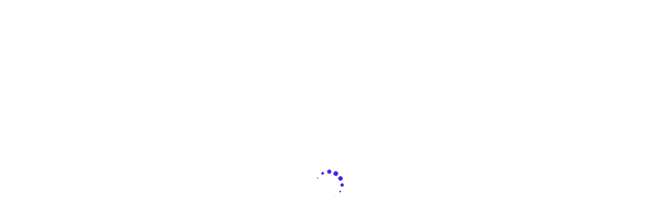

--- FILE ---
content_type: text/css
request_url: https://dened.org/wp-content/uploads/elementor/css/post-7688.css
body_size: 118
content:
.elementor-7688 .elementor-element.elementor-element-793668d > .elementor-container > .elementor-row{align-items:stretch;}.elementor-7688 .elementor-element.elementor-element-793668d.ob-is-breaking-bad > .elementor-container > .elementor-row, .elementor-7688 .elementor-element.elementor-element-793668d.ob-is-breaking-bad > .elementor-container{justify-content:flex-start !important;flex-direction:row;}.elementor-7688 .elementor-element.elementor-element-793668d.ob-is-breaking-bad.ob-bb-inner > .elementor-container > .elementor-row, .elementor-7688 .elementor-element.elementor-element-793668d.ob-is-breaking-bad.ob-bb-inner > .elementor-container{justify-content:flex-start !important;flex-direction:row;}.elementor-7688 .elementor-element.elementor-element-793668d.ob-is-breaking-bad.ob-is-glider > .elementor-container.swiper-container-vertical > .elementor-row, .elementor-7688 .elementor-element.elementor-element-793668d.ob-is-breaking-bad.ob-is-glider > .elementor-container.swiper-container-vertical{flex-direction:column;}.elementor-7688 .elementor-element.elementor-element-793668d.ob-is-breaking-bad.ob-is-glider.ob-bb-inner > .elementor-container.swiper-container-vertical > .elementor-row, .elementor-7688 .elementor-element.elementor-element-793668d.ob-is-breaking-bad.ob-is-glider.ob-bb-inner > .elementor-container.swiper-container-vertical{flex-direction:column;}.elementor-7688 .elementor-element.elementor-element-793668d.ob-is-breaking-bad.ob-bb-inner{width:100%;flex:unset;align-self:inherit;}.elementor-7688 .elementor-element.elementor-element-793668d{margin-top:30px;margin-bottom:0px;padding:15px 15px 15px 15px;}.elementor-7688 .elementor-element.elementor-element-8accadd.elementor-column{align-self:inherit;cursor:default;}.elementor-7688 .elementor-element.elementor-element-6635299 > .elementor-widget-container{margin:0px 0px 20px 0px;}.elementor-7688 .elementor-element.elementor-element-803f8ed > .elementor-widget-container{margin:0px 0px 20px 0px;}.elementor-7688 .elementor-element.elementor-element-1c32fc0 > .elementor-widget-container{margin:0px 0px 20px 0px;}#elementor-popup-modal-7688 .dialog-message{width:300px;height:100vh;align-items:flex-start;}#elementor-popup-modal-7688{justify-content:flex-start;align-items:center;pointer-events:all;background-color:rgba(0,0,0,.8);}#elementor-popup-modal-7688 .dialog-close-button{display:flex;}#elementor-popup-modal-7688 .dialog-widget-content{animation-duration:1.2s;box-shadow:2px 8px 23px 3px rgba(0,0,0,0.2);}

--- FILE ---
content_type: text/css
request_url: https://dened.org/wp-content/themes/edumall/tutor-lms.css
body_size: 27072
content:
.dashboard-action-btn i,.dashboard-enrolled-courses .course-title,.dashboard-header-toggle-menu,.dashboard-page .page-open-main-menu,.edumall-course-category-cards .category-icon,.edumall-course-category-cards .category-name,.edumall-course-category-cards.style-01 .category-icon svg [fill],.edumall-course-category-cards.style-01 .category-name:after,.edumall-course-category-cards.style-02 .category-name:after,.edumall-wp-widget-course-filter ul.filter-checkbox-list a:after,.edumall-wp-widget-course-filter ul.filter-checkbox-list a:before,.edumall-wp-widget-course-filter ul.filter-radio-list a:after,.edumall-wp-widget-course-filter ul.filter-radio-list a:before,.loop-instructor-name,.loop-instructor-wrapper,.popular-instructor-name,.popular-instructor-wrapper,.tutor-dashboard-inline-links ul li a:after,.tutor-lesson-sidebar-inner,.tutor-mycourses-stats .tutor-my-course-edit>i,.tutor-topics-in-single-lesson .tutor-topics-title h3,.withdraw-method-select-wrap .withdraw-method-select .method-name:after,.withdraw-method-select-wrap .withdraw-method-select label,span.toggle-information-icon{-webkit-transition:all .25s cubic-bezier(.645,.045,.355,1);transition:all .25s cubic-bezier(.645,.045,.355,1)}.course-quick-view-popup .course-loop-benefit:before,.edumall-widget-course-search-form.style-01 .search-btn-icon,.tutor-course-benefits-wrap .benefit-icon:before,.withdraw-method-select-wrap .withdraw-method-select .method-name:after{-moz-osx-font-smoothing:grayscale;-webkit-font-smoothing:antialiased;display:inline-block;font-style:normal;font-variant:normal;text-rendering:auto;line-height:1;font-family:"Font Awesome 5 Pro";font-weight:900}#tutor-view-certificate-image i:before,.button.tutor-zoom-meeting-modal-open-btn:before,.edumall-course-category-cards.style-01 .category-name:after,.edumall-course-category-cards.style-02 .category-name:after,.edumall-wp-widget-course-filter ul.filter-checkbox-list a:after,.loading-lesson .tutor-lesson-content-area:after,.suggestion-before-course-complete:before,.tutor-course-target-audience-items li:before,.tutor-course-topic .tutor-course-title h4>i:before,.tutor-custom-list-style li:before,.tutor-gc-stream-classroom-info .tutor-gc-class-go-to:after,a.tutor-button.certificate-download-btn i:before{-moz-osx-font-smoothing:grayscale;-webkit-font-smoothing:antialiased;display:inline-block;font-style:normal;font-variant:normal;text-rendering:auto;line-height:1;font-family:"Font Awesome 5 Pro";font-weight:400}.tutor-icon-add-friend,.tutor-icon-angle-down,.tutor-icon-angle-up,.tutor-icon-calendar,.tutor-icon-cart-line-filled,.tutor-icon-clock,.tutor-icon-copy,.tutor-icon-lock,.tutor-icon-settings-1,.tutor-lessons-under-topic .tutor-lesson-right-icons .tutor-lesson-complete.tutor-done,.tutor-lessons-under-topic .tutor-single-lesson-items.active .tutor-lesson-right-icons .tutor-lesson-complete.tutor-done,.tutor-topics-in-single-lesson .tutor-topics-title button i,.tutor-updating-message:before,body.course-certificate-page .tutor-certificate-sidebar-btn-container .download-btn i{-moz-osx-font-smoothing:grayscale;-webkit-font-smoothing:antialiased;display:inline-block;font-style:normal;font-variant:normal;text-rendering:auto;line-height:1;font-family:"Font Awesome 5 Pro"!important;font-weight:400}.tutor-dashboard-permalinks li a:before{display:inline-block;font-family:Edumallicon!important;font-style:normal;font-weight:400;font-variant:normal;line-height:1;text-decoration:inherit;text-rendering:optimizeLegibility;text-transform:none;-moz-osx-font-smoothing:grayscale;-webkit-font-smoothing:antialiased;font-smoothing:antialiased}body.dashboard-nav-opened .tutor-dashboard-left-menu{cursor:url(assets/images/cursor/light-close.png) 16 16,pointer}.tutor-icon-calendar:before{content:"\f133"}.tutor-icon-clock:before{content:"\f017"}.tutor-icon-lock:before{content:"\f023"}.tutor-icon-settings-1:before{content:"\f013"}.tutor-icon-add-friend:before{content:"\f234"}.tutor-icon-copy:before{content:"\f0c5"}.tutor-icon-angle-down:before{content:"\f107"}.tutor-icon-angle-up:before{content:"\f106"}.tutor-icon-cart-line-filled:before{content:"\f07a"}@font-face{font-family:Edumallicon;src:url(assets/fonts/edumi/Edumall.eot?9ajmsy);src:url(assets/fonts/edumi/Edumall.eot?9ajmsy#iefix) format("embedded-opentype"),url(assets/fonts/edumi/Edumall.ttf?9ajmsy) format("truetype"),url(assets/fonts/edumi/Edumall.woff?9ajmsy) format("woff"),url(assets/fonts/edumi/Edumall.svg?9ajmsy#Edumall) format("svg");font-weight:400;font-style:normal;font-display:block}[class*=" edumi-"],[class^=edumi-]{font-family:Edumallicon!important;speak:never;font-style:normal;font-weight:400;font-variant:normal;line-height:1;text-transform:none;text-decoration:inherit;text-rendering:optimizeLegibility;-webkit-font-smoothing:antialiased;-moz-osx-font-smoothing:grayscale}.edumi-analytics:before{content:"\e900"}.edumi-schedule:before{content:"\e901"}.edumi-content-writing:before{content:"\f100"}.edumi-correct:before{content:"\f101"}.edumi-streaming:before{content:"\f102"}.edumi-group:before{content:"\f103"}.edumi-coin:before{content:"\f104"}.edumi-layers:before{content:"\f105"}.edumi-follower:before{content:"\f106"}.edumi-heart:before{content:"\f107"}.edumi-help:before{content:"\f108"}.edumi-shopping-cart:before{content:"\f109"}.edumi-settings:before{content:"\f10a"}.edumi-checklist:before{content:"\f10b"}.edumi-question:before{content:"\f10c"}.edumi-support:before{content:"\f10d"}.edumi-wallet:before{content:"\f10e"}.edumi-sign-out:before{content:"\f10f"}.edumi-youtuber:before{content:"\f110"}.edumi-star:before{content:"\f111"}.edumi-open-book:before{content:"\f112"}.edumi-user:before{content:"\f113"}.edumi-user-support:before{content:"\f114"}.edumi-announcement:before{content:"\f115"}.edumi-users:before{content:"\f116"}.edumi-video-call:before{content:"\f117"}.wp-media-buttons .insert-media{height:auto}.tutor-btn.tutor-btn.tutor-btn-sm{height:40px;line-height:38px;padding:0 22px}.tutor-form-control{height:52px;line-height:50px;padding:0 18px}.tutor-modal{z-index:99999!important}.tutor-modal-header{border-color:var(--edumall-color-box-white-border)}.tutor-modal-content{background:var(--edumall-color-box-white-background)}.tutor-modal-footer{border-color:var(--edumall-color-box-white-border)}.tutor-modal-steps ul li{margin:0!important}.tutor-pagination{background:var(--edumall-color-box-white-background);border:1px solid var(--edumall-color-box-white-border)}.tutor-pagination-hints{display:none}.tutor-container{max-width:1200px}.tutor-btn,.tutor-button,a.tutor-btn,a.tutor-button{-webkit-transition:all .25s cubic-bezier(.645,.045,.355,1);transition:all .25s cubic-bezier(.645,.045,.355,1);display:block;text-align:center;border-radius:5px!important;padding:0 41px;line-height:50px;-webkit-box-pack:center;-webkit-justify-content:center;-ms-flex-pack:center;justify-content:center}.single_add_to_cart_button,.tutor-btn,.tutor-button,a.tutor-btn,a.tutor-button{display:-webkit-inline-box;display:-webkit-inline-flex;display:-ms-inline-flexbox;display:inline-flex;-webkit-box-align:center;-webkit-align-items:center;-ms-flex-align:center;align-items:center;-webkit-box-pack:center;-webkit-justify-content:center;-ms-flex-pack:center;justify-content:center;padding:0 31px}.single_add_to_cart_button i,.tutor-btn i,.tutor-button i,a.tutor-btn i,a.tutor-button i{margin:0 10px 0 0}.tutor-btn.bordered-btn,.tutor-button.bordered-button,a.tutor-btn.bordered-btn,a.tutor-button.bordered-button{color:var(--edumall-color-primary);background:#fff;border:2px solid #eee;line-height:48px;-webkit-filter:none!important;filter:none!important}.tutor-btn.bordered-btn:hover,.tutor-button.bordered-button:hover,a.tutor-btn.bordered-btn:hover,a.tutor-button.bordered-button:hover{color:#fff;background:var(--edumall-color-primary)!important;border:2px solid var(--edumall-color-primary)}.tutor-btn.tutor-btn-outline-primary{border-color:var(--edumall-color-primary);color:var(--edumall-color-primary);background-color:transparent}.tutor-button-xs{height:40px;line-height:38px;font-size:14px!important}.tutor-gc-blue-button{border-radius:5px;font-size:15px;font-weight:500;padding:0 20px;height:52px;line-height:52px}.tutor-dropdown-menu li{margin:0}.tutor-updating-message:before{content:"\f3f4"!important;vertical-align:initial;line-height:inherit;margin:0 10px 0 0;-webkit-animation:adding-spin 1s linear infinite!important;animation:adding-spin 1s linear infinite!important}.on-sale ins .amount{color:#d31819}.tutor-price.course-free{font-weight:700}.tutor-price.course-free .decimals-separator{display:none}.tutor-custom-list-style{list-style:none;margin:0;padding:0}.tutor-custom-list-style li{position:relative;padding-left:25px;line-height:26px;margin-bottom:0}.tutor-custom-list-style li:before{color:var(--edumall-color-primary);content:"\f00c";position:absolute;top:6px;left:0}.tutor-course-badge{display:inline-block;vertical-align:top;margin:0 5px 3px 0;padding:5px 7px;min-height:0;color:#fff;text-align:center;font-size:11px;font-weight:700;line-height:1.15;text-transform:uppercase;letter-spacing:.5px;border-radius:2px;min-width:48px}.tutor-course-badge.hot{background:#d31819}.tutor-course-badge.onsale{background:#0071dc}.tutor-course-badge.new{background:#50d7e9}.tutor-course-badge.free{background:#6cbd7e}.tutor-course-badge.best-seller{background:#d31819}.tutor-course-badge.out-of-stock{background:#d31129}.tutor-form-group label,.tutor-option-field-row label{display:block;margin-bottom:10px}.tutor-form-group>label,.tutor-input-group>label,.tutor-option-field-label>label{display:block;font-size:14px;font-weight:var(--edumall-typography-headings-font-weight);color:var(--edumall-color-heading);margin:0 0 5px}.tutor-form-group input,.tutor-form-group select,.tutor-form-group textarea,.tutor-input-group input,.tutor-input-group select,.tutor-input-group textarea,.tutor-option-field input,.tutor-option-field select,.tutor-option-field textarea{margin-bottom:20px}.tutor-form-group textarea,.tutor-input-group textarea,.tutor-option-field textarea{padding:12px 20px;height:180px}.tutor-form-control{color:var(--edumall-color-form-text);background-color:var(--edumall-color-form-background);border-color:var(--edumall-color-form-border)}.tutor-form-group .wp-editor-wrap{margin:0 0 20px}.tutor-styled-radio{font-size:14px;font-weight:var(--edumall-typography-headings-font-weight)}.tutor-styled-radio>span:before{background:#fff!important;border:1px solid #cacaca!important}.tutor-styled-radio>span:after{position:absolute;top:50%;margin-top:-5px;left:4px;content:"";border-radius:50%;width:10px;height:10px;background:var(--edumall-color-primary);-webkit-transform:scale(0);-ms-transform:scale(0);transform:scale(0);-webkit-transition:-webkit-transform .3s ease;transition:-webkit-transform .3s ease;transition:transform .3s ease;transition:transform .3s ease,-webkit-transform .3s ease}.tutor-styled-radio>input:checked+span:after{-webkit-transform:scale(1);-ms-transform:scale(1);transform:scale(1)}.date-range-input input{border-radius:5px!important}.plyr__controls .plyr__control{min-height:0;height:32px}.plyr__control--overlaid{height:50px}.tutor-progress-bar-wrap{display:-webkit-box;display:-webkit-flex;display:-ms-flexbox;display:flex;width:100%}.tutor-progress-bar{position:relative;height:8px;color:#000;line-height:25px;background:#f1f1f1;-webkit-flex-basis:0;-ms-flex-preferred-size:0;flex-basis:0;-webkit-box-flex:1;-webkit-flex-grow:1;-ms-flex-positive:1;flex-grow:1;max-width:100%;border-radius:30px;margin-top:7.5px}.tutor-progress-bar .tutor-progress-filled{border-radius:30px;height:100%;width:var(--tutor-progress-left);overflow:hidden}.tutor-progress-bar .tutor-progress-filled:after{content:"";position:absolute;height:15px;width:15px;border:7.5px solid var(--tutor-primary-color);border-radius:50%;background:inherit;left:var(--tutor-progress-left);-webkit-transform:translateY(-50%) translateX(-50%);-ms-transform:translateY(-50%) translateX(-50%);transform:translateY(-50%) translateX(-50%);top:50%;box-sizing:border-box}.tutor-form-check label{display:inline-block;margin:0}.tutor-form-check input{margin-bottom:0!important}.tutor-btn-ghost{border:0!important;background:none!important;color:var(--edumall-color-primary)!important}.course-thumbnail img{width:100%}.course-loop-price{margin:8px 0 0}.course-loop-price .price{font-size:18px;line-height:26px}.course-loop-price .price del{font-size:15px;font-weight:500}.course-loop-price .price del,.course-loop-price .price ins{vertical-align:top}.course-loop-price .decimals-separator{font-size:.778em}.course-loop-category{font-weight:var(--edumall-typography-headings-font-weight);color:var(--edumall-color-primary);margin:0 0 1px}.course-loop-category a{color:inherit}.course-loop-category a:hover{color:var(--edumall-color-secondary)}.course-loop-title{font-size:18px;line-height:1.67;color:var(--edumall-color-heading);margin:0}.course-loop-title a{color:inherit}.course-loop-title a:hover{color:var(--edumall-color-primary)}.course-title-collapse-yes .course-loop-title{overflow:hidden;text-overflow:ellipsis;display:-webkit-box;-webkit-line-clamp:2;-webkit-box-orient:vertical}.course-title-collapse-yes .course-loop-title a{display:inline!important}.course-loop-title-collapse-2-rows{overflow:hidden;text-overflow:ellipsis;display:-webkit-box;-webkit-line-clamp:2;-webkit-box-orient:vertical}.course-loop-title-collapse-2-rows a{display:inline!important}.course-loop-excerpt-collapse-2-rows{overflow:hidden;text-overflow:ellipsis;display:-webkit-box;-webkit-line-clamp:2;-webkit-box-orient:vertical}.course-loop-excerpt-collapse-2-rows *{display:inline!important}.course-loop-excerpt{margin:4px 0 0}.course-loop-badges{position:absolute;top:10px;left:10px}.course-loop-rating{margin:4px 0 0}.course-loop-rating .rating-count{font-size:13px;color:#9b9b9b;margin:0 0 0 5px}.course-loop-instructor a{color:var(--edumall-color-primary)}.course-loop-instructor a:hover{color:var(--edumall-color-secondary)}.course-loop-meta{color:var(--edumall-color-text-bit-lighten);font-weight:var(--edumall-typography-headings-font-weight);margin:3px 0 0}.course-loop-meta .course-loop-meta-list{display:-webkit-box;display:-webkit-flex;display:-ms-flexbox;display:flex;-webkit-flex-wrap:wrap;-ms-flex-wrap:wrap;flex-wrap:wrap;line-height:26px;margin:0 -11px}.course-loop-meta .course-loop-meta-item{display:-webkit-inline-box;display:-webkit-inline-flex;display:-ms-inline-flexbox;display:inline-flex;-webkit-box-align:center;-webkit-align-items:center;-ms-flex-align:center;align-items:center;padding:0 11px}.course-loop-meta .meta-label-icon{margin:0 6px 0 0}.course-loop-meta.style-01{overflow:hidden}.course-loop-meta.style-01 .course-loop-meta-list{margin:0 -14px 0 -10px}.course-loop-meta.style-01 .course-loop-meta-item{position:relative;padding:0 14px 0 10px}.course-loop-meta.style-01 .course-loop-meta-item+.course-loop-meta-item:before{position:absolute;top:11px;left:-4px;content:"";width:4px;height:4px;background:#ccc;border-radius:50%}.course-loop-meta.style-02 .meta-value{font-size:13px}.course-loop-rating-average{margin:6px 0 0;display:-webkit-box;display:-webkit-flex;display:-ms-flexbox;display:flex;-webkit-flex-wrap:wrap;-ms-flex-wrap:wrap;flex-wrap:wrap;-webkit-box-align:center;-webkit-align-items:center;-ms-flex-align:center;align-items:center}.course-loop-rating-average .course-rating-average .rating-total{font-size:13px}.course-loop-rating-average .course-rating-average .rating-average{color:var(--edumall-color-heading);font-weight:var(--edumall-typography-headings-font-weight)}.course-loop-rating-average .tm-star-rating{font-size:14px;margin:0 5px 0 0}.course-loop-rating-average .rating-count{width:100%}.course-loop-rating-average-02 .course-rating-average{display:-webkit-box;display:-webkit-flex;display:-ms-flexbox;display:flex;-webkit-box-align:end;-webkit-align-items:flex-end;-ms-flex-align:end;align-items:flex-end;color:var(--edumall-color-heading)}.course-loop-rating-average-02 .course-rating-average .rating-total{font-size:14px;line-height:26px;margin:0 0 0 5px}.course-loop-rating-average-02 .course-rating-average .rating-average{font-size:16px;font-weight:700;line-height:26px}.course-loop-rating-average-02 .tm-star-rating{font-size:14px}.course-loop-rating-average-02 .rating-count{width:100%}.course-loop-badge-level{margin:0 0 10px}.course-loop-badge-level .badge-text{display:inline-block;font-size:13px;line-height:18px;font-weight:var(--edumall-typography-headings-font-weight);border-radius:2px;padding:2px 10px;background:#252525;color:#fff}.course-loop-badge-level.all_levels .badge-text{background:rgba(23,184,193,.15);color:#17b8c1}.course-loop-badge-level.beginner .badge-text{background:rgba(91,99,254,.15);color:#5b63fe}.course-loop-badge-level.intermediate .badge-text{background:rgba(108,189,126,.15);color:#6cbd7e}.course-loop-badge-level.expert .badge-text{background:hsla(6,67%,62%,.15);color:#df6a5e}.course-loop-enrolled-button .add_to_cart_button.added{display:none}.course-loop-enrolled-button .add_to_cart_button:before{margin:0 5px 0 0}.course-loop-buttons .tutor-btn .btn-icon{display:none}.edumall-courses.style-grid-01 .course-loop-wrapper{display:-webkit-box;display:-webkit-flex;display:-ms-flexbox;display:flex;-webkit-box-orient:vertical;-webkit-box-direction:normal;-webkit-flex-direction:column;-ms-flex-direction:column;flex-direction:column;position:relative;height:100%;border-radius:5px;background:var(--edumall-color-box-white-background);box-shadow:0 0 10px rgba(51,51,51,.15)}.edumall-courses.style-grid-01 .course-thumbnail{border-radius:5px 5px 0 0;overflow:hidden}.edumall-courses.style-grid-01 .course-loop-info{-webkit-box-flex:1;-webkit-flex-grow:1;-ms-flex-positive:1;flex-grow:1;padding:16px 30px 22px}.edumall-courses.style-grid-02 .course-loop-title{font-size:16px;line-height:1.75}.edumall-courses.style-grid-02 .course-loop-meta{margin:5px 0 0}.edumall-courses.style-grid-02 .course-loop-meta .meta-value{font-size:13px}.edumall-courses.style-grid-02 .course-thumbnail{border-radius:5px;overflow:hidden}.edumall-courses.style-grid-02 .course-loop-info{padding:15px 0 0}.edumall-courses.style-grid-02 .course-loop-instructor{margin:5px 0 0}.edumall-courses.style-grid-02 .course-loop-price{margin:6px 0 0}.edumall-courses.style-grid-02 .course-loop-rating{margin:3px 0 0}.edumall-courses.style-grid-02[data-active-columns="5"] .course-loop-title{font-size:15px;line-height:1.6}.edumall-courses.style-grid-02[data-active-columns="5"] .course-loop-info{padding:10px 0 0}.edumall-courses.style-grid-02[data-active-columns="5"] .course-loop-instructor{font-size:13px;margin:2px 0 0}.edumall-courses.style-grid-02[data-active-columns="5"] .course-loop-price{margin:3px 0 0}.edumall-courses.style-grid-02[data-active-columns="5"] .course-loop-price .price{font-size:16px}.edumall-courses.style-grid-02[data-active-columns="5"] .course-loop-price .price del{font-size:13px}.edumall-courses.style-grid-02[data-active-columns="5"] .course-loop-rating{margin:2px 0 0}.edumall-courses.style-list+.archive-pagination-wrap{margin:50px 0 0}.edumall-courses.style-list .grid-item{padding-bottom:30px;border-bottom:1px solid var(--edumall-color-box-fill-separator)}.edumall-courses.style-list .grid-item:last-child{margin-bottom:0!important}.edumall-courses.style-list .course-loop-wrapper{display:-webkit-box;display:-webkit-flex;display:-ms-flexbox;display:flex}.edumall-courses.style-list .tutor-course-header{width:320px;max-width:40%;-webkit-flex-shrink:0;-ms-flex-negative:0;flex-shrink:0;margin:0 30px 0 0}.edumall-courses.style-list .course-thumbnail{border-radius:5px;overflow:hidden}.edumall-courses.style-list .course-loop-title{font-size:16px;line-height:1.75}.edumall-courses.style-list .course-loop-category{font-weight:400;margin:0 0 4px}.edumall-courses.style-list .course-loop-meta{margin:4px 0 0}.edumall-courses.style-list .course-loop-excerpt{margin:6px 0 0}.edumall-courses.style-list .course-loop-info{-webkit-box-flex:1;-webkit-flex-grow:1;-ms-flex-positive:1;flex-grow:1;position:relative;padding:0 130px 0 0}.edumall-courses.style-list .course-loop-buttons{display:-webkit-box;display:-webkit-flex;display:-ms-flexbox;display:flex;margin:7px 0 0}.edumall-courses.style-list .course-loop-buttons>*{margin:10px 10px 0 0}.edumall-courses.style-list .course-loop-rating-average{-webkit-box-pack:end;-webkit-justify-content:flex-end;-ms-flex-pack:end;justify-content:flex-end;margin:16px 0 0}.edumall-courses.style-list .course-loop-enrolled-button .button,.edumall-courses.style-list .course-loop-enrolled-button .tm-button,.edumall-courses.style-list .course-loop-enrolled-button .wc-forward{font-size:14px;min-width:145px;height:40px;line-height:38px;padding:0 16px}.edumall-courses.style-list .course-loop-wishlist-button .tm-button{width:40px;padding:0!important}.edumall-courses.style-list .course-loop-wishlist-button .tm-button .button-content-wrapper.updating-icon:before{margin:0}.edumall-courses.style-list .course-loop-wishlist-button .tm-button .button-content-wrapper.updating-icon .button-icon{display:none}.edumall-courses.style-list .course-loop-wishlist-button .button-icon{margin:0!important}.edumall-courses.style-list .course-loop-wishlist-button.added .button-icon [class*=fa-]{font-weight:900}.edumall-courses.style-list .course-loop-footer{position:absolute;right:0;top:25px;text-align:right}.edumall-courses.style-list .course-loop-price del,.edumall-courses.style-list .course-loop-price ins{display:block}.edumall-courses.style-list .course-loop-price del+ins,.edumall-courses.style-list .course-loop-price ins+del{margin:12px 0 0}.edumall-courses.style-list-02+.archive-pagination-wrap{margin:50px 0 0}.edumall-courses.style-list-02 .grid-item{padding-bottom:30px;border-bottom:1px solid var(--edumall-color-box-border)}.edumall-courses.style-list-02 .grid-item:last-child{margin-bottom:0!important}.edumall-courses.style-list-02 .course-loop-wrapper{display:-webkit-box;display:-webkit-flex;display:-ms-flexbox;display:flex}.edumall-courses.style-list-02 .tutor-course-header{width:270px;max-width:40%;-webkit-flex-shrink:0;-ms-flex-negative:0;flex-shrink:0;margin:0 30px 0 0}.edumall-courses.style-list-02 .course-thumbnail{border-radius:5px;overflow:hidden}.edumall-courses.style-list-02 .course-loop-title{font-size:16px;line-height:1.75}.edumall-courses.style-list-02 .course-loop-category{font-weight:400;margin:0 0 4px}.edumall-courses.style-list-02 .course-loop-meta{margin:4px 0 0}.edumall-courses.style-list-02 .course-loop-excerpt{margin:6px 0 0}.edumall-courses.style-list-02 .course-loop-info{-webkit-box-flex:1;-webkit-flex-grow:1;-ms-flex-positive:1;flex-grow:1;position:relative;padding:0 130px 0 0}.edumall-courses.style-list-02 .course-loop-buttons{display:-webkit-box;display:-webkit-flex;display:-ms-flexbox;display:flex;margin:10px 0 0}.edumall-courses.style-list-02 .course-loop-buttons>*{margin:10px 10px 0 0}.edumall-courses.style-list-02 .course-loop-rating-average{-webkit-box-pack:end;-webkit-justify-content:flex-end;-ms-flex-pack:end;justify-content:flex-end;margin:16px 0 0}.edumall-courses.style-list-02 .course-loop-enrolled-button .button,.edumall-courses.style-list-02 .course-loop-enrolled-button .tm-button,.edumall-courses.style-list-02 .course-loop-enrolled-button .wc-forward{font-size:14px;min-width:145px;height:40px;line-height:38px;padding:0 16px}.edumall-courses.style-list-02 .course-loop-wishlist-button .tm-button{width:40px;padding:0!important}.edumall-courses.style-list-02 .course-loop-wishlist-button .tm-button .button-content-wrapper.updating-icon:before{margin:0}.edumall-courses.style-list-02 .course-loop-wishlist-button .tm-button .button-content-wrapper.updating-icon .button-icon{display:none}.edumall-courses.style-list-02 .course-loop-wishlist-button .button-icon{margin:0!important}.edumall-courses.style-list-02 .course-loop-wishlist-button.added .button-icon [class*=fa-]{font-weight:900}.edumall-courses.style-list-02 .course-loop-footer{position:absolute;right:0;top:25px;text-align:right}.edumall-courses.style-list-02 .course-loop-price del,.edumall-courses.style-list-02 .course-loop-price ins{display:block}.edumall-courses.style-list-02 .course-loop-price del+ins,.edumall-courses.style-list-02 .course-loop-price ins+del{margin:12px 0 0}.edumall-courses.style-carousel-01 .swiper-container{margin:-10px -30px -40px;padding:10px 30px 40px;width:auto}.edumall-courses.style-carousel-01 .swiper-slide-visible .course-loop-wrapper{box-shadow:0 0 10px rgba(51,51,51,.15)}.edumall-courses.style-carousel-01 .swiper-nav-buttons{padding:10px 0 40px}.edumall-courses.style-carousel-01 .course-loop-wrapper{display:-webkit-box;display:-webkit-flex;display:-ms-flexbox;display:flex;-webkit-box-orient:vertical;-webkit-box-direction:normal;-webkit-flex-direction:column;-ms-flex-direction:column;flex-direction:column;position:relative;height:100%;border-radius:5px;background:var(--edumall-color-box-white-background)}.edumall-courses.style-carousel-01 .course-thumbnail{border-radius:5px 5px 0 0;overflow:hidden}.edumall-courses.style-carousel-01 .course-loop-info{-webkit-box-flex:1;-webkit-flex-grow:1;-ms-flex-positive:1;flex-grow:1;padding:16px 30px 22px}.edumall-courses.style-carousel-01 .course-loop-price{margin:0}.edumall-courses.style-carousel-01 .course-loop-meta{margin:5px 0 0}.edumall-courses.style-carousel-01 .course-loop-meta .meta-value{font-size:13px}.edumall-courses.style-carousel-01 .course-loop-rating{margin:3px 0 0}.edumall-courses.style-carousel-01 .course-loop-footer{display:-webkit-box;display:-webkit-flex;display:-ms-flexbox;display:flex;margin:13px 0 0}.edumall-courses.style-carousel-01 .course-loop-footer .course-loop-footer-col.left{-webkit-box-flex:1;-webkit-flex-grow:1;-ms-flex-positive:1;flex-grow:1}.edumall-courses.style-carousel-01 .course-loop-footer .course-loop-footer-col.right{-webkit-flex-shrink:0;-ms-flex-negative:0;flex-shrink:0}.edumall-courses.style-carousel-02 .swiper-nav-buttons{padding:10px 0 40px}.edumall-courses.style-carousel-02 .course-loop-wrapper{display:-webkit-box;display:-webkit-flex;display:-ms-flexbox;display:flex;-webkit-box-orient:vertical;-webkit-box-direction:normal;-webkit-flex-direction:column;-ms-flex-direction:column;flex-direction:column;position:relative;height:100%}.edumall-courses.style-carousel-02 .course-loop-title{font-size:16px;line-height:1.75}.edumall-courses.style-carousel-02 .course-loop-meta{margin:5px 0 0}.edumall-courses.style-carousel-02 .course-loop-meta .meta-value{font-size:13px}.edumall-courses.style-carousel-02 .course-thumbnail{border-radius:5px;overflow:hidden}.edumall-courses.style-carousel-02 .course-loop-info{padding:15px 0 0}.edumall-courses.style-carousel-02 .course-loop-instructor{margin:5px 0 0}.edumall-courses.style-carousel-02 .course-loop-price{margin:6px 0 0}.edumall-courses.style-carousel-02 .course-loop-rating{margin:3px 0 0}.edumall-courses.style-carousel-02[data-active-columns="5"] .course-loop-title,.edumall-courses.style-carousel-02[data-active-columns=auto] .course-loop-title{font-size:15px;line-height:1.6}.edumall-courses.style-carousel-02[data-active-columns="5"] .course-loop-info,.edumall-courses.style-carousel-02[data-active-columns=auto] .course-loop-info{padding:10px 0 0}.edumall-courses.style-carousel-02[data-active-columns="5"] .course-loop-instructor,.edumall-courses.style-carousel-02[data-active-columns=auto] .course-loop-instructor{font-size:13px;margin:2px 0 0}.edumall-courses.style-carousel-02[data-active-columns="5"] .course-loop-price,.edumall-courses.style-carousel-02[data-active-columns=auto] .course-loop-price{margin:3px 0 0}.edumall-courses.style-carousel-02[data-active-columns="5"] .course-loop-price .price,.edumall-courses.style-carousel-02[data-active-columns=auto] .course-loop-price .price{font-size:16px}.edumall-courses.style-carousel-02[data-active-columns="5"] .course-loop-price .price del,.edumall-courses.style-carousel-02[data-active-columns=auto] .course-loop-price .price del{font-size:13px}.edumall-courses.style-carousel-02[data-active-columns="5"] .course-loop-rating,.edumall-courses.style-carousel-02[data-active-columns=auto] .course-loop-rating{margin:2px 0 0}.edumall-courses.style-carousel-03 .swiper-container{margin:-10px -30px -40px;padding:10px 30px 40px;width:auto}.edumall-courses.style-carousel-03 .swiper-slide-visible .course-loop-wrapper{box-shadow:0 0 10px rgba(51,51,51,.15)}.edumall-courses.style-carousel-03 .swiper-nav-buttons{padding:10px 0 40px}.edumall-courses.style-carousel-03 .course-loop-wrapper{display:-webkit-box;display:-webkit-flex;display:-ms-flexbox;display:flex;-webkit-box-orient:vertical;-webkit-box-direction:normal;-webkit-flex-direction:column;-ms-flex-direction:column;flex-direction:column;position:relative;height:100%;border-radius:5px;background:var(--edumall-color-box-white-background)}.edumall-courses.style-carousel-03 .tm-star-rating.style-02 .tm-star-empty:before{color:#f7c04d}.edumall-courses.style-carousel-03 .course-thumbnail{border-radius:5px 5px 0 0;overflow:hidden}.edumall-courses.style-carousel-03 .course-loop-info{display:-webkit-box;display:-webkit-flex;display:-ms-flexbox;display:flex;-webkit-box-orient:vertical;-webkit-box-direction:normal;-webkit-flex-direction:column;-ms-flex-direction:column;flex-direction:column;-webkit-box-flex:1;-webkit-flex-grow:1;-ms-flex-positive:1;flex-grow:1;padding:16px 30px 22px}.edumall-courses.style-carousel-03 .course-loop-price{margin:0;position:absolute;top:0;left:0}.edumall-courses.style-carousel-03 .course-loop-price .price{font-size:16px}.edumall-courses.style-carousel-03 .tutor-price{display:inline-block;text-align:center;padding:3px 13px;border-radius:5px 0 5px 0;min-width:80px;color:var(--edumall-color-third);background:var(--edumall-color-secondary)}.edumall-courses.style-carousel-03 .tutor-price .price del,.edumall-courses.style-carousel-03 .tutor-price del .amount,.edumall-courses.style-carousel-03 .tutor-price ins .amount{color:inherit!important}.edumall-courses.style-carousel-03 .tutor-price.course-free{background:#6cbd7e;color:#fff;font-size:16px;font-weight:700;text-transform:uppercase}.edumall-courses.style-carousel-03 .tutor-price.course-free *{color:inherit}.edumall-courses.style-carousel-03 .course-loop-meta{margin:5px 0 0}.edumall-courses.style-carousel-03 .course-loop-meta .meta-value{font-size:13px}.edumall-courses.style-carousel-03 .course-loop-rating{margin:3px 0 0}.edumall-courses.style-carousel-03 .course-loop-footer{display:-webkit-box;display:-webkit-flex;display:-ms-flexbox;display:flex;-webkit-box-align:end;-webkit-align-items:flex-end;-ms-flex-align:end;align-items:flex-end;margin:23px 0 0}.edumall-courses.style-carousel-03 .course-loop-footer,.edumall-courses.style-carousel-03 .course-loop-footer .course-loop-footer-col.left{-webkit-box-flex:1;-webkit-flex-grow:1;-ms-flex-positive:1;flex-grow:1}.edumall-courses.style-carousel-03 .course-loop-footer .course-loop-footer-col.right{-webkit-flex-shrink:0;-ms-flex-negative:0;flex-shrink:0}.edumall-courses.style-carousel-03 .course-footer-meta-item{display:-webkit-box;display:-webkit-flex;display:-ms-flexbox;display:flex;-webkit-box-align:center;-webkit-align-items:center;-ms-flex-align:center;align-items:center}.edumall-courses.style-carousel-03 .course-footer-meta-item .lead-meta-label{margin:0 8px 0 0}.edumall-courses.style-carousel-03 .course-footer-meta-item .lead-meta-value{font-weight:var(--edumall-typography-headings-font-weight)}.course-loop-quick-view{position:absolute;display:none;-webkit-box-orient:vertical;-webkit-box-direction:normal;-webkit-flex-direction:column;-ms-flex-direction:column;flex-direction:column;height:100%}#powerTip.course-quick-view-popup{display:block!important;color:var(--edumall-color-text);width:330px;white-space:normal;padding:23px 30px;z-index:99998}.course-quick-view-popup .course-loop-category{font-size:14px;font-weight:400}.course-quick-view-popup .course-loop-title{font-size:18px;font-weight:var(--edumall-typography-headings-font-weight);line-height:1.67;color:var(--edumall-color-heading);margin:0}.course-quick-view-popup .course-loop-title a{color:inherit}.course-quick-view-popup .course-loop-title a:hover{color:var(--edumall-color-primary)}.course-quick-view-popup .course-loop-benefits{margin:12px 0 0}.course-quick-view-popup .course-loop-benefits-heading{font-size:14px;font-weight:700;margin:0 0 10px}.course-quick-view-popup .course-loop-benefits-list{font-size:13px;line-height:1.85}.course-quick-view-popup .course-loop-benefit{display:block;position:relative;padding:0 0 0 22px}.course-quick-view-popup .course-loop-benefit:before{content:"\f30b";position:absolute;top:6px;left:0}.course-quick-view-popup .course-loop-benefit+.course-loop-benefit{margin:7px 0 0}.course-quick-view-popup .course-loop-enrolled-button{margin:27px 0 0}.course-quick-view-popup .button,.course-quick-view-popup .tm-button,.course-quick-view-popup .wc-forward,.course-quick-view-popup button{width:100%}.course-quick-view-popup .course-loop-wishlist-button{margin:11px 0 0}.course-quick-view-popup .course-loop-wishlist-button .tm-button{color:var(--edumall-color-primary);line-height:22px}.course-quick-view-popup .course-loop-wishlist-button .tm-button:hover{color:var(--edumall-color-secondary)}.course-quick-view-popup .course-loop-wishlist-button .tm-button.icon-left .button-icon{margin-right:9px}.course-quick-view-popup .course-loop-wishlist-button.added .button-icon [class*=fa-]{font-weight:900}.course-quick-view-popup .course-loop-rating-average .rating-count{width:auto;margin:0 0 0 5px}.course-no-result-title{text-align:center;padding:67px 0 98px}.course-no-result-title .primary-heading{font-size:34px;margin:0 0 22px}.course-no-result-title .secondary-heading{font-size:24px;margin:0}@media (min-width:1200px){.archive-course-style-list-02.page-has-no-sidebar .page-content>.container,.archive-course-style-list.page-has-no-sidebar .page-content>.container{max-width:1200px;padding-left:15px;padding-right:15px}.archive-course-style-grid-01.page-has-sidebar .archive-top-filter-content .widget,.archive-course-style-grid-02.page-has-sidebar .archive-top-filter-content .widget,.archive-course-style-list-02 .archive-top-filter-content .widget,.archive-course-style-list .archive-top-filter-content .widget{-webkit-box-flex:0;-webkit-flex:0 0 25%;-ms-flex:0 0 25%;flex:0 0 25%;max-width:25%}}@media (max-width:767px){.edumall-courses.style-list-02 .course-loop-info,.edumall-courses.style-list .course-loop-info{padding:0!important}.edumall-courses.style-list-02 .course-loop-footer,.edumall-courses.style-list .course-loop-footer{position:static;text-align:initial!important}.edumall-courses.style-list-02 .course-loop-rating-average,.edumall-courses.style-list .course-loop-rating-average{-webkit-box-pack:start;-webkit-justify-content:flex-start;-ms-flex-pack:start;justify-content:flex-start}}@media (max-width:543px){.edumall-courses.style-list-02 .course-loop-wrapper,.edumall-courses.style-list .course-loop-wrapper{display:block}.edumall-courses.style-list-02 .tutor-course-header,.edumall-courses.style-list .tutor-course-header{width:100%;max-width:100%;margin:0 0 30px!important}.edumall-courses.style-list-02 .course-loop-info,.edumall-courses.style-list .course-loop-info{width:100%;max-width:100%}.edumall-courses.style-carousel-01 .course-loop-info{padding:16px 20px 22px}}.course-cat-section{margin:0 0 72px}.course-popular-topic-list{display:-webkit-box;display:-webkit-flex;display:-ms-flexbox;display:flex;-webkit-flex-wrap:wrap;-ms-flex-wrap:wrap;flex-wrap:wrap;margin:-5px}.popular-topic-link{display:block;margin:5px;padding:15px 22px;border-radius:5px;background:#f5f7fd;color:#696969;font-weight:var(--edumall-typography-headings-font-weight)}.popular-topic-link:hover{color:#fff!important;background:var(--edumall-color-primary)!important}.popular-instructors .swiper-container{margin:-10px -30px -40px;padding:10px 30px 40px;width:auto}.popular-instructors .swiper-slide-visible .popular-instructor-wrapper{box-shadow:0 0 10px rgba(51,51,51,.15)}.popular-instructors .swiper-nav-buttons{padding:10px 0 40px}.popular-instructors .popular-instructor-header{display:-webkit-box;display:-webkit-flex;display:-ms-flexbox;display:flex}.popular-instructors .popular-instructor-info{-webkit-box-flex:1;-webkit-flex-grow:1;-ms-flex-positive:1;flex-grow:1}.popular-instructor-wrapper{display:-webkit-box!important;display:-webkit-flex!important;display:-ms-flexbox!important;display:flex!important;-webkit-box-orient:vertical;-webkit-box-direction:normal;-webkit-flex-direction:column;-ms-flex-direction:column;flex-direction:column;height:100%;background:var(--edumall-color-box-white-background);border-radius:5px;color:inherit!important}.popular-instructor-wrapper:hover{box-shadow:0 10px 30px rgba(0,0,0,.08)!important}.popular-instructor-wrapper:hover .popular-instructor-name{color:var(--edumall-color-primary)}.popular-instructor-header{padding:20px 22px 19px;-webkit-box-flex:1;-webkit-flex-grow:1;-ms-flex-positive:1;flex-grow:1}.popular-instructor-footer{padding:11px 22px;border-top:1px solid var(--edumall-color-box-fill-separator);color:var(--edumall-color-text-bit-lighten)}.popular-instructor-footer .meta-icon{margin:0 4px 0 0}.popular-instructor-footer .meta-value{font-size:13px;font-weight:var(--edumall-typography-headings-font-weight)}.popular-instructor-name{font-size:15px;font-weight:700;margin:0}.popular-instructor-job{margin:6px 0 0}.popular-instructor-rating{display:-webkit-box;display:-webkit-flex;display:-ms-flexbox;display:flex;-webkit-flex-wrap:wrap;-ms-flex-wrap:wrap;flex-wrap:wrap;margin:5px 0 0}.popular-instructor-rating .tm-star-rating{margin:0 5px 0 0}.popular-instructor-rating .rating-average{font-weight:var(--edumall-typography-headings-font-weight);color:var(--edumall-color-heading)}.popular-instructor-rating .rating-max-rank{font-size:13px}.popular-instructor-avatar{-webkit-flex-shrink:0;-ms-flex-negative:0;flex-shrink:0;width:70px;height:70px;line-height:70px;font-size:20px;font-weight:var(--edumall-typography-headings-font-weight);border-radius:50%;text-align:center;margin:0 16px 0 0}.popular-instructor-avatar .tutor-text-avatar,.popular-instructor-avatar img{display:block;border-radius:inherit;width:100%;height:100%}.category-course-tabs{margin:0 0 30px}.category-course-tabs .tm-swiper .swiper-slide{width:260px!important;max-width:90%!important}.featured-courses-slider .tm-swiper .swiper-slide{width:330px!important;max-width:90%!important}.tutor-wrap{color:var(--edumall-color-text)}.tutor-course-header-h1{font-size:32px;line-height:1.5;color:var(--edumall-color-heading);margin:0 0 10px -2px;max-width:600px}.tutor-course-badges-wrap{display:-webkit-box;display:-webkit-flex;display:-ms-flexbox;display:flex;-webkit-flex-wrap:wrap;-ms-flex-wrap:wrap;flex-wrap:wrap;-webkit-box-align:center;-webkit-align-items:center;-ms-flex-align:center;align-items:center;margin:0 0 5px}.tutor-course-badges-wrap .tutor-course-header-categories{margin-bottom:10px}.tutor-course-badges-wrap .tutor-course-badge{margin:0 10px 10px 0}.tutor-course-badges-wrap .tutor-course-badges{margin:0 10px 0 0}a.tutor-button.certificate-download-btn{padding:0 10px;width:100%;height:52px;line-height:48px;font-size:15px;text-transform:none!important}a.tutor-button.certificate-download-btn i:before{content:"\f5a2"}#tutor-view-certificate-image{font-size:15px;font-weight:700;text-transform:none;color:var(--edumall-color-heading)}#tutor-view-certificate-image i{margin:0 10px 0 0;color:var(--edumall-color-primary)}#tutor-view-certificate-image i:before{content:"\f35d"}#tutor-view-certificate-image:hover,.tutor-course-header-categories{color:var(--edumall-color-primary)}.tutor-course-header-categories{font-weight:var(--edumall-typography-headings-font-weight)}.tutor-course-header-categories a{color:inherit}.tutor-course-header-categories a+a{margin:0 0 0 5px}.tutor-single-course-lead-meta{margin:0 -15px;color:var(--edumall-color-text-bit-lighten);display:-webkit-box;display:-webkit-flex;display:-ms-flexbox;display:flex;-webkit-flex-wrap:wrap;-ms-flex-wrap:wrap;flex-wrap:wrap;line-height:36px}.tutor-single-course-lead-meta .lead-meta-item{position:relative;display:-webkit-inline-box;display:-webkit-inline-flex;display:-ms-inline-flexbox;display:inline-flex;-webkit-box-align:center;-webkit-align-items:center;-ms-flex-align:center;align-items:center;margin:0 0 10px;padding:0 15px}.tutor-single-course-lead-meta .lead-meta-item+.lead-meta-item:before{position:absolute;top:7px;left:0;content:"";width:1px;height:22px;background:#d9dee3}.tutor-single-course-lead-meta .lead-meta-label{margin-right:14px}.tutor-single-course-lead-meta .lead-meta-label .tutor-text-avatar,.tutor-single-course-lead-meta .lead-meta-label img{display:block;width:36px;height:36px;border-radius:50%;border:2px solid #fff}.tutor-single-course-lead-meta .lead-meta-label .tutor-text-avatar{line-height:32px;text-align:center;font-size:12px;font-weight:var(--edumall-typography-headings-font-weight)}.tutor-single-course-lead-meta .instructor-name{font-weight:700;color:var(--edumall-color-heading)}.tutor-single-course-lead-meta .tutor-single-course-rating{color:inherit;display:-webkit-box;display:-webkit-flex;display:-ms-flexbox;display:flex;-webkit-flex-wrap:wrap;-ms-flex-wrap:wrap;flex-wrap:wrap;-webkit-box-align:center;-webkit-align-items:center;-ms-flex-align:center;align-items:center}.tutor-single-course-lead-meta .tutor-single-course-rating .course-rating-average{font-weight:var(--edumall-typography-headings-font-weight);margin:0 13px 0 0}.tutor-single-course-lead-meta .tutor-single-course-rating .course-rating-average span{font-size:16px;font-weight:700}.tutor-single-course-lead-meta .tutor-single-course-rating .tm-star-rating{font-size:14px;margin:0 4px 0 0}.tutor-single-course-lead-meta .tutor-single-course-rating .rating-count{font-size:13px;color:var(--edumall-color-text-lighten)}.tutor-single-course-lead-meta .student-enrolled{font-size:13px;font-weight:var(--edumall-typography-headings-font-weight);color:var(--edumall-color-text-bit-lighten)}.tutor-single-course-meta.tutor-lead-meta{border:0}.tutor-single-course-segment{margin:0 0 45px}.tutor-single-course-segment:last-child{margin-bottom:0!important}.tutor-segment-title,.tutor-single-course-segment .tutor-segment-title{font-size:20px;line-height:1.6;margin-bottom:12px;color:var(--edumall-color-heading)}.tutor-progress-bar-wrap{margin:0}.tutor-course-status .tutor-progress-bar{margin:9px .5em 0;background-color:#dbdbdb}.tutor-course-status .tutor-progress-bar:before{content:"";position:absolute;top:0;bottom:0;left:-.5em;right:-.5em;background:inherit;border-radius:inherit}.tutor-course-status .tutor-progress-bar .tutor-progress-filled{position:relative;background:var(--edumall-color-primary)}.tutor-course-status .tutor-progress-bar .tutor-progress-filled:before{content:"";position:absolute;top:0;bottom:0;left:-.5em;right:-.5em;background:inherit;border-radius:inherit}.tutor-course-status .tutor-progress-bar .tutor-progress-filled:after{-webkit-transform:translateY(-50%) translateX(0);-ms-transform:translateY(-50%) translateX(0);transform:translateY(-50%) translateX(0);top:50%;left:100%;margin-left:-.5em;border-color:var(--edumall-color-primary);box-shadow:0 2px 11px rgba(0,0,0,.13)}.tutor-course-status .tutor-progress-percent{margin:0 0 0 10px}.tutor-course-tags-wrap .course-tags-title{display:inline-block;margin:0 11px 0 0}.tutor-course-tags-wrap .tutor-segment-title-icon{display:inline-block;vertical-align:middle;font-size:18px}.tutor-course-tags-wrap .tutor-segment-title{display:none}.tutor-course-tags-wrap .tutor-course-tags{display:inline;vertical-align:middle;color:var(--edumall-color-text-lighten);font-weight:500}.tutor-course-tags-wrap .tutor-course-tags a{-webkit-transition:all .25s cubic-bezier(.645,.045,.355,1);transition:all .25s cubic-bezier(.645,.045,.355,1);background:none;padding:0;margin:0;border-radius:0;display:inline;color:inherit}.tutor-course-tags-wrap .tutor-course-tags a:hover{color:var(--edumall-color-heading)}.tutor-course-benefits-wrap{border:1px solid var(--edumall-color-box-fill-separator);border-radius:5px;padding:11px 30px 12px}.tutor-course-benefits-wrap .tutor-segment-title{margin:0 0 17px}.tutor-course-benefits-wrap .tutor-course-benefits-items{display:-webkit-box;display:-webkit-flex;display:-ms-flexbox;display:flex;-webkit-flex-wrap:wrap;-ms-flex-wrap:wrap;flex-wrap:wrap;margin:0 -20px;padding:0}.tutor-course-benefits-wrap .tutor-course-benefit-item{margin:0 0 12px;padding:0 20px;width:50%;position:relative}.tutor-course-benefits-wrap .benefit-content{position:relative;padding:0 0 0 31px}.tutor-course-benefits-wrap .benefit-icon{position:absolute;top:2px;left:0;display:-webkit-inline-box;display:-webkit-inline-flex;display:-ms-inline-flexbox;display:inline-flex;-webkit-box-align:center;-webkit-align-items:center;-ms-flex-align:center;align-items:center;-webkit-box-pack:center;-webkit-justify-content:center;-ms-flex-pack:center;justify-content:center;font-size:11px;width:21px;height:21px;color:#6cbd7e;border:1px solid var(--edumall-color-box-fill-separator);border-radius:50%;margin:0 10px 0 0}.tutor-course-benefits-wrap .benefit-icon:before{content:"\f00c"}.tutor-course-benefits-wrap .benefit-text{font-weight:500}.tutor-course-target-audience-wrap{border-bottom:1px solid var(--edumall-color-box-border);padding-bottom:32px;margin-bottom:42px}.tutor-course-target-audience-items{margin:0}.tutor-course-target-audience-items li{list-style-type:none;position:relative;padding:0 0 0 23px}.tutor-course-target-audience-items li:before{content:"\f30b";position:absolute;top:6px;left:0}.tutor-course-topics-wrap .tutor-segment-title{margin-bottom:0}.tutor-course-topics-wrap .topics-total-lessons{font-weight:500}.tutor-course-topics-header{display:-webkit-box;display:-webkit-flex;display:-ms-flexbox;display:flex;-webkit-flex-wrap:wrap;-ms-flex-wrap:wrap;flex-wrap:wrap;-webkit-box-pack:justify;-webkit-justify-content:space-between;-ms-flex-pack:justify;justify-content:space-between;margin-bottom:14px}.tutor-course-topics-header-right span:not(:first-child){margin-left:45px}.tutor-course-topic .tutor-course-title h4>i{line-height:inherit;font-size:16px;float:left;margin-right:10px}.tutor-course-topic .tutor-course-title h4>i:before{content:"\f067";position:relative;top:-1px}.tutor-course-topic.tutor-active .tutor-course-title h4>i:before{content:"\f068"}.tutor-course-lesson{padding:10px 30px;border:0}.tutor-course-lesson:nth-child(odd){background:var(--edumall-color-box-grey-background)}.tutor-course-lesson h5{color:var(--edumall-color-text);font-size:14px;font-weight:400;line-height:28px;margin:0}.tutor-course-lesson h5,.tutor-course-lesson h5>a{display:-webkit-box;display:-webkit-flex;display:-ms-flexbox;display:flex}.tutor-course-lesson h5>a{color:inherit;width:100%}.tutor-course-lesson h5>a:hover{color:var(--edumall-color-primary)}.tutor-course-lesson h5 i{min-width:15px;margin-right:5px;line-height:inherit;color:#9b9b9b}.tutor-course-lesson .lesson-preview-title{-webkit-box-flex:1;-webkit-flex:1 0 0;-ms-flex:1 0 0px;flex:1 0 0;-webkit-box-orient:horizontal;-webkit-box-direction:normal;-webkit-flex-direction:row;-ms-flex-direction:row;flex-direction:row;display:-webkit-box;display:-webkit-flex;display:-ms-flexbox;display:flex;-webkit-box-align:start;-webkit-align-items:flex-start;-ms-flex-align:start;align-items:flex-start}.tutor-lesson-duration{font-size:13px}.button.btn-lesson-preview{height:28px;line-height:24px;font-size:12px;border:2px solid #ededed;background:none;color:var(--edumall-color-primary);padding:0 19px;margin:0 0 0 10px}.button.btn-lesson-preview:hover{background:var(--edumall-color-primary);border-color:var(--edumall-color-primary);color:#fff}.tutor-course-topics-contents .tutor-course-topic{border:1px solid var(--edumall-color-box-border);border-radius:5px;overflow:hidden;margin-bottom:0}.tutor-course-topics-contents .tutor-course-topic>.tutor-course-title{padding:17px 30px}.tutor-course-topics-contents .tutor-course-topic+.tutor-course-topic{margin-top:15px}.tutor-course-topics-contents .tutor-course-title h4{font-size:15px;line-height:26px;color:var(--edumall-color-primary);margin:0;overflow:hidden}.tutor-course-topics-contents .tutor-topics-in-single-lesson .tutor-topics-summery{padding:10px 30px}.tutor-announcement-list{border:1px solid var(--edumall-color-box-border);border-radius:5px;padding:20px}.tutor-individual-announcement+.tutor-individual-announcement{margin:20px 0 0}.tutor-individual-announcement .announcement-header{display:-webkit-box;display:-webkit-flex;display:-ms-flexbox;display:flex;margin:0 0 12px}.tutor-individual-announcement .announcement-icon{width:40px;height:40px;line-height:40px;text-align:center;border-radius:50%;background:#f1f3f8;font-size:16px;margin:0 17px 0 0;-webkit-flex-shrink:0;-ms-flex-negative:0;flex-shrink:0}.tutor-individual-announcement .announcement-info{-webkit-box-flex:1;-webkit-flex-grow:1;-ms-flex-positive:1;flex-grow:1}.tutor-individual-announcement .announcement-title{font-size:15px;font-weight:700;margin:0 0 5px}.tutor-individual-announcement .announcement-meta{font-size:13px;line-height:26px;color:var(--edumall-color-text-bit-lighten)}.tutor-individual-announcement .announcement-post-date{position:relative;margin:0 0 0 10px;padding:0 0 0 12px}.tutor-individual-announcement .announcement-post-date:before{content:"";position:absolute;top:7px;left:0;height:4px;width:4px;border-radius:50%;background:#ccc}.tutor-no-announcements{text-align:initial}.tutor-no-announcements h2{font-size:15px;font-weight:700;margin:0 0 5px}.tutor-question-and-answer-wrap .tutor-segment-title{margin-bottom:0}.tutor-question-top{display:-webkit-box;display:-webkit-flex;display:-ms-flexbox;display:flex;-webkit-flex-wrap:wrap;-ms-flex-wrap:wrap;flex-wrap:wrap;-webkit-box-align:center;-webkit-align-items:center;-ms-flex-align:center;align-items:center;-webkit-box-pack:justify;-webkit-justify-content:space-between;-ms-flex-pack:justify;justify-content:space-between}.tutor_question_answer_wrap{margin:16px 0 0}.tutor_question_answer_wrap .tutor-question-wrap{display:-webkit-box;display:-webkit-flex;display:-ms-flexbox;display:flex}.tutor_question_answer_wrap .tutor-question-avatar{width:52px;-webkit-flex-shrink:0;-ms-flex-negative:0;flex-shrink:0;margin:0 17px 0 0}.tutor_question_answer_wrap .tutor-question-info{-webkit-box-flex:1;-webkit-flex-grow:1;-ms-flex-positive:1;flex-grow:1}.tutor_question_answer_wrap .tutor-question-meta{display:-webkit-box;display:-webkit-flex;display:-ms-flexbox;display:flex;-webkit-flex-wrap:wrap;-ms-flex-wrap:wrap;flex-wrap:wrap;margin:0 0 9px}.tutor_question_answer_wrap .question-user-name{font-size:14px;line-height:26px;font-weight:700;margin:0 10px 0 0}.tutor_question_answer_wrap .question-user-name a{display:block;color:inherit}.tutor_question_answer_wrap .question-post-date{position:relative;font-size:13px;line-height:26px;color:var(--edumall-color-text-bit-lighten);padding:0 0 0 12px}.tutor_question_answer_wrap .question-post-date:before{content:"";position:absolute;top:11px;left:0;height:4px;width:4px;border-radius:50%;background:#ccc}.tutor_question_answer_wrap .tutor-question-content{background:var(--edumall-color-box-grey-background);border-radius:0 5px 5px 5px;padding:14px 20px 19px}.tutor_question_answer_wrap .question-title{font-size:14px;line-height:1.86;color:var(--edumall-color-text);margin:0 0 5px}.tutor_original_question{border-bottom:1px solid var(--edumall-color-box-border);margin:0 0 30px;padding:0 0 30px}.tutor_admin_answers_list_wrap{padding:20px 0 0;margin-left:100px}.tutor_admin_answers_list_wrap .tutor-question-content{background:#eff5f7}.tutor_admin_answers_list_wrap .tutor_individual_answer{margin:0 0 20px}.tutor_add_answer_row{text-align:end}.tutor-course-instructors-wrap .tutor-segment-title{margin-bottom:23px}.single-instructor-wrap{display:-webkit-box;display:-webkit-flex;display:-ms-flexbox;display:flex;margin:0 0 30px;border:0}.single-instructor-wrap .instructor-avatar{float:none!important;-webkit-flex-shrink:0;-ms-flex-negative:0;flex-shrink:0;margin:0 30px 0 0;width:200px;height:236px}.single-instructor-wrap .instructor-avatar img{-o-object-fit:cover;object-fit:cover;height:100%;width:100%;max-width:100%;border-radius:5px}.single-instructor-wrap .tutor-instructor-info{-webkit-box-flex:1;-webkit-flex-grow:1;-ms-flex-positive:1;flex-grow:1}.single-instructor-wrap .instructor-name{float:none!important;font-size:18px;font-weight:700;padding:0!important;max-width:100%;margin:0 0 6px}.single-instructor-wrap .instructor-name a{color:inherit}.single-instructor-wrap .instructor-job{margin:0 0 5px}.single-instructor-wrap .instructor-meta{margin:6px -9px 0;color:var(--edumall-color-text-bit-lighten)}.single-instructor-wrap .instructor-meta .instructor-meta-item{display:inline-block;margin:0 0 5px;padding:0 9px}.single-instructor-wrap .instructor-meta .meta-icon{margin-right:2px}.single-instructor-wrap .instructor-meta .meta-value{font-size:13px;font-weight:var(--edumall-typography-headings-font-weight)}.single-instructor-wrap .instructor-bio{padding:0!important;margin:2px 0 0;overflow:hidden;text-overflow:ellipsis;display:-webkit-box;-webkit-line-clamp:3;-webkit-box-orient:vertical}.single-instructor-wrap .instructor-ratings{display:-webkit-box;display:-webkit-flex;display:-ms-flexbox;display:flex;-webkit-flex-wrap:wrap;-ms-flex-wrap:wrap;flex-wrap:wrap;-webkit-box-align:center;-webkit-align-items:center;-ms-flex-align:center;align-items:center}.single-instructor-wrap .instructor-ratings .tm-star-rating{margin:0 5px 0 0}.single-instructor-wrap .instructor-profile-url,.single-instructor-wrap .instructor-ratings .instructor-rating-average span{font-weight:var(--edumall-typography-headings-font-weight)}.single-instructor-wrap .instructor-profile-url{display:inline-block;margin:10px 0 0}.single-instructor-wrap .instructor-profile-url span{margin:0 5px 0 0}.tutor-course-reviews-wrap{border:0!important;border-radius:0!important}.tutor-course-reviews-wrap .tutor-segment-title{margin-bottom:23px}.course-ratings-average-wrap,.tutor-course-reviews-average{display:-webkit-box;display:-webkit-flex;display:-ms-flexbox;display:flex;-webkit-box-align:center;-webkit-align-items:center;-ms-flex-align:center;align-items:center}.course-ratings-average-wrap{width:200px;height:190px;padding:20px;-webkit-flex-shrink:0;-ms-flex-negative:0;flex-shrink:0;margin:0 40px 0 0;-webkit-box-orient:vertical;-webkit-box-direction:normal;-webkit-flex-direction:column;-ms-flex-direction:column;flex-direction:column;-webkit-box-pack:center;-webkit-justify-content:center;-ms-flex-pack:center;justify-content:center;text-align:center;background:var(--edumall-color-box-white-background);box-shadow:0 0 20px rgba(51,51,51,.1)}.course-ratings-average-wrap .course-avg-rating{font-size:40px;font-weight:var(--edumall-typography-headings-font-weight);line-height:1.2;margin:0 0 8px}.course-ratings-average-wrap .course-avg-rating-html{font-size:16px;letter-spacing:5px;margin:0 0 2px}.course-ratings-count-meter-wrap{-webkit-box-flex:1;-webkit-flex-grow:1;-ms-flex-positive:1;flex-grow:1}.course-rating-meter{display:-webkit-box;display:-webkit-flex;display:-ms-flexbox;display:flex;-webkit-box-align:center;-webkit-align-items:center;-ms-flex-align:center;align-items:center;margin:0 0 8px}.course-rating-meter .rating-meter-col{margin:0}.course-rating-meter .tm-star-rating{font-size:12px;letter-spacing:4px}.course-rating-meter .rating-meter-bar-wrap{margin:0 13px 0 20px;-webkit-box-flex:1;-webkit-flex:1;-ms-flex:1;flex:1}.course-rating-meter .rating-meter-bar{height:6px;margin:0;background:#eee;border-radius:3px}.course-rating-meter .rating-meter-fill-bar{height:100%;border-radius:inherit;background:var(--edumall-color-primary)}.course-rating-meter .rating-text-col{font-size:13px;font-weight:var(--edumall-typography-headings-font-weight);color:var(--edumall-color-text-lighten);min-width:38px}.tutor-course-reviews-list-wrap{margin:50px 0 0}.tutor-course-reviews-list-wrap .tutor-segment-title span{font-size:14px;color:var(--edumall-color-text-lighten)}.tutor-review-individual-item{padding:0 0 19px;margin:0 0 21px;border:0;border-bottom:1px solid var(--edumall-color-box-border)}.tutor-review-individual-item .review-header{display:-webkit-box;display:-webkit-flex;display:-ms-flexbox;display:flex;-webkit-box-align:center;-webkit-align-items:center;-ms-flex-align:center;align-items:center;margin:0 0 11px}.tutor-review-individual-item .review-content{padding:0}.tutor-review-individual-item .review-rating{font-size:12px;letter-spacing:4px;margin:0 0 7px}.tutor-review-individual-item .review-avatar{-webkit-flex-shrink:0;-ms-flex-negative:0;flex-shrink:0;width:52px;margin:0 20px 0 0}.tutor-review-individual-item .review-avatar a{display:block}.tutor-review-individual-item .review-avatar img{border-radius:50%;margin:0;border:none;max-width:100%;height:auto}.tutor-review-individual-item .review-name{font-size:14px;font-weight:700;margin:0 0 5px}.tutor-review-individual-item .review-name a{color:inherit}.tutor-review-individual-item .review-date{font-size:13px}.instructor-avatar .tutor-text-avatar,.review-avatar .tutor-text-avatar,.tutor-dashboard-avater .tutor-text-avatar,.tutor-question-avatar .tutor-text-avatar{display:block;width:52px;height:52px;line-height:52px;border:1px solid #ddd;border-radius:50%;background:#eee!important;color:#ababab!important;font-size:14px;font-weight:var(--edumall-typography-headings-font-weight);text-shadow:none;text-align:center}.tutor-attachments-wrap{padding-bottom:25px;border-bottom:1px solid #eee;margin:0 0 40px}.tutor-single-course-sidebar{display:-webkit-box;display:-webkit-flex;display:-ms-flexbox;display:flex;-webkit-box-orient:vertical;-webkit-box-direction:normal;-webkit-flex-direction:column;-ms-flex-direction:column;flex-direction:column;-webkit-box-align:end;-webkit-align-items:flex-end;-ms-flex-align:end;align-items:flex-end}.tutor-single-course-sidebar .widget{width:340px;max-width:100%;border-radius:5px;border:1px solid var(--edumall-color-box-white-border);background:var(--edumall-color-box-white-background);padding:23px 29px 32px}.tutor-single-course-sidebar .widget+.widget{margin-top:20px}.tutor-single-course-sidebar .widget.edumall-wp-widget-course-categories .widget-title{margin:0 0 10px}.tutor-single-course-sidebar .widget-title{font-size:18px;line-height:30px;margin:0 0 19px;border:0;padding:0}.tutor-price-preview-box{width:340px;max-width:100%;border-radius:5px;border:1px solid var(--edumall-color-box-white-border);background:var(--edumall-color-box-white-background);box-shadow:0 0 30px rgba(0,0,0,.05);padding:30px;margin:0 0 20px;overflow:visible}.tutor-price-preview-box .tutor-price{display:-webkit-box;display:-webkit-flex;display:-ms-flexbox;display:flex;-webkit-flex-wrap:wrap;-ms-flex-wrap:wrap;flex-wrap:wrap;-webkit-box-align:center;-webkit-align-items:center;-ms-flex-align:center;align-items:center;margin:0 0 17px}.tutor-price-preview-box .tutor-price>.price{margin-right:10px}.tutor-price-preview-box .tutor-price.course-free{font-size:34px;line-height:34px}.tutor-price-preview-box .course-price-badge{display:inline-block;border:2px solid #eee;border-radius:5px;font-size:12px;font-weight:var(--edumall-typography-headings-font-weight);line-height:20px;text-transform:uppercase;letter-spacing:.5px;padding:0 10px;text-align:center;min-width:84px;color:var(--edumall-color-primary)}.tutor-price-preview-box .price{font-size:34px;line-height:34px;margin:0}.tutor-price-preview-box .price .amount{font-size:34px;line-height:34px;font-weight:700}.tutor-price-preview-box .price .amount .decimals-separator{font-size:24px}.tutor-price-preview-box .price del,.tutor-price-preview-box .price int{line-height:34px;vertical-align:text-bottom}.tutor-price-preview-box .price del,.tutor-price-preview-box .price del .amount{font-size:15px;font-weight:500}.tutor-price-preview-box .price del .amount .decimals-separator,.tutor-price-preview-box .price del .decimals-separator{font-size:12px}.tutor-price-preview-box .price del:before{margin-top:-1px}.tutor-price-preview-box .price ins+del{margin-left:18px}.tutor-price-preview-box .tutor-meta-top{margin-bottom:13px;font-size:14px}.tutor-price-preview-box .tutor-meta-top>div{padding:11px 0}.tutor-price-preview-box .tutor-meta-top>div+div{border-top:1px solid var(--edumall-color-box-fill-separator)}.tutor-price-preview-box .tutor-meta-top>div{display:-webkit-box;display:-webkit-flex;display:-ms-flexbox;display:flex;-webkit-box-align:center;-webkit-align-items:center;-ms-flex-align:center;align-items:center}.tutor-price-preview-box .tutor-meta-top>div,.tutor-price-preview-box .tutor-meta-top>div .meta-label,.tutor-price-preview-box .tutor-meta-top>div .meta-value{-webkit-box-flex:1;-webkit-flex-grow:1;-ms-flex-positive:1;flex-grow:1}.tutor-price-preview-box .tutor-meta-top>div .meta-icon{min-width:20px;font-size:15px;line-height:1;margin:0 4px 0 0;color:var(--edumall-color-text)}.tutor-price-preview-box .tutor-meta-top>div .meta-label{color:var(--edumall-color-heading);display:-webkit-box;display:-webkit-flex;display:-ms-flexbox;display:flex;-webkit-box-align:center;-webkit-align-items:center;-ms-flex-align:center;align-items:center;font-weight:var(--edumall-typography-headings-font-weight)}.tutor-price-preview-box .tutor-meta-top>div .meta-value{text-align:right;font-weight:400}.tutor-price-preview-box .tutor-course-categories a{display:inline-block;margin:0 0 0 6px}.tutor-price-preview-box.box-has-media{border-radius:7px 7px 5px 5px}.tutor-price-box-thumbnail{margin:-31px -31px 28px;border-radius:5px 5px 0 0;overflow:hidden;position:relative}.tutor-price-box-thumbnail>img{border-radius:5px 5px 0 0}.suggestion-before-course-complete{margin:10px 0 0;padding:0 0 0 25px;position:relative}.suggestion-before-course-complete:before{content:"\f05a";font-size:16px;position:absolute;top:50%;-webkit-transform:translateY(-50%);-ms-transform:translateY(-50%);transform:translateY(-50%);left:0;color:var(--edumall-color-primary)}.tutor-btn-enroll .button-text{-webkit-transition:none;transition:none}.tutor-social-share>span{display:none}.tutor-social-share-wrap{margin:20px 0 0;text-align:center}.tutor-social-share-wrap .tutor_share{display:inline-block;padding:0 13px;font-size:20px;color:#9aa5b3}.tutor-social-share-wrap .tutor_share:hover{color:var(--edumall-color-primary)}.tutor-lead-info-btn-group a.tutor-button{text-transform:none;padding:0 30px;line-height:52px}.tutor-single-course-sidebar>:last-child{margin-bottom:0}.tutor-single-course-sidebar .tutor-single-course-meta{color:var(--edumall-color-text)}.tutor-single-course-sidebar .single_add_to_cart_button.added{display:none}.tutor-single-course-sidebar .course-complete-button,.tutor-single-course-sidebar .tutor-btn,.tutor-single-course-sidebar .tutor-button,.tutor-single-course-sidebar .tutor-lead-info-btn-group a.tutor-button,.tutor-single-course-sidebar .wc-forward{width:100%;height:60px;line-height:60px;font-size:16px;margin:0}.tutor-single-course-sidebar .course-complete-button{margin:15px 0 0}.course-complete-button{color:var(--edumall-color-primary);background:#f5f5f5;border-color:#f5f5f5}.course-complete-button:hover{color:#fff;background:var(--edumall-color-primary);border-color:var(--edumall-color-primary)}.tutor-lead-info-btn-group{margin:0;padding:0;border:0}.tutor-lead-info-btn-group .tutor-alert{margin:15px 0 0}.tutor-lead-info-btn-group .tutor-btn+.tutor-btn{margin:10px 0 0!important}.tutor-course-enrolled-wrap{margin:25px 0 0!important;border-top:1px solid var(--edumall-color-box-fill-separator);padding:20px 0 0}.tutor-course-enrolled-wrap p{font-weight:400}.tutor-course-enrolled-wrap p span{font-weight:var(--edumall-typography-headings-font-weight)}.tutor-course-enrolled-wrap p i{font-size:16px;line-height:26px}.single-course-tab{display:none}.single-course-tab.active{display:block}.tutor-price-preview-box .tutor-course-purchase-box button{background:var(--edumall-color-primary);color:#fff;font-size:16px;font-weight:700;text-transform:none}.tutor-price-preview-box .tutor-course-purchase-box button:hover{background:var(--edumall-color-secondary);color:var(--edumall-color-third)}.enrolment-expire-info{display:inline-block!important}.wishlist-button-01{font-size:16px;font-weight:700;height:60px;width:100%;margin:15px 0 0;color:var(--edumall-color-primary)!important}.wishlist-button-01:hover{color:#fff!important}.wishlist-button-01:before{background-color:#f5f5f5!important}.wishlist-button-01:after{background:var(--edumall-color-primary)!important}.tm-button.wishlist-button-02{font-size:15px;font-weight:700;height:52px;line-height:52px;color:var(--edumall-color-primary)}.tm-button.wishlist-button-02:hover{color:var(--edumall-color-secondary)}.tm-button.wishlist-button-02 .button-icon{font-size:24px;line-height:52px}.tm-button.wishlist-button-02.icon-left .button-icon{margin-right:10px}.tutor-single-add-to-cart-box{-webkit-flex-shrink:0;-ms-flex-negative:0;flex-shrink:0}.tutor-single-add-to-cart-box button{-webkit-box-pack:center;-webkit-justify-content:center;-ms-flex-pack:center;justify-content:center;min-width:200px}.single-course-02 .tutor-single-add-to-cart-box .tutor-enroll-form .tutor-course-enroll-wrap button{width:auto}.single-course-nav{margin:0;padding:0;list-style-type:none;text-align:center}.single-course-nav li{display:inline-block;margin:0!important}.single-course-nav li a{display:block;font-size:13px;font-weight:var(--edumall-typography-headings-font-weight);padding:12px 13px}.single-course-nav.style-01{background:#eee}.single-course-nav.style-01 li a{color:#9d9d9d;border-bottom:2px solid transparent}.single-course-nav.style-01 li a:hover{color:var(--edumall-color-primary)}.single-course-nav.style-01 li.active a{border-color:var(--edumall-color-primary);color:var(--edumall-color-primary)}.single-course-nav.style-02{background:#f5f5f5;border-radius:5px;padding:4px 0;margin:0 0 44px}.single-course-nav.style-02 li a{padding:6px 17px;color:var(--edumall-color-text-bit-lighten);border-radius:3px;margin:4px 0}.single-course-nav.style-02 li.active a,.single-course-nav.style-02 li a:hover{color:var(--edumall-color-primary);background:#fff;box-shadow:0 0 5px rgba(0,0,0,.1)}.tutor-single-course-thumbnail .tutor-single-lesson-segment{margin-bottom:0}.prerequisites-course-lists{padding:0;list-style:none;margin:0}.prerequisites-course-lists li:first-child{padding:13px 20px 13px 58px;border:1px solid #f7e5b9;margin-bottom:20px;border-radius:4px;font-weight:500;background:#fffff5;color:#b39f70;position:relative}.prerequisites-course-lists li:first-child>span{position:absolute;left:20px;top:50%;-webkit-transform:translateY(-50%);-ms-transform:translateY(-50%);transform:translateY(-50%);font-size:16px}.prerequisites-course-lists li+li{margin:15px 0 0}.prerequisites-course-lists .prerequisites-course-item{display:-webkit-box;display:-webkit-flex;display:-ms-flexbox;display:flex;-webkit-box-align:center;-webkit-align-items:center;-ms-flex-align:center;align-items:center;font-size:15px;color:var(--edumall-color-heading);font-weight:var(--edumall-typography-headings-font-weight);background:var(--edumall-color-box-white-background);border:1px solid var(--edumall-color-box-white-border);border-radius:5px;margin-bottom:0;padding:13px 15px}.prerequisites-course-lists .prerequisites-course-item:hover{color:var(--edumall-color-primary)}.prerequisites-course-lists .prerequisites-course-item .prerequisites-course-title{-webkit-box-flex:1;-webkit-flex-grow:1;-ms-flex-positive:1;flex-grow:1;padding-left:15px}.prerequisites-course-feature-image img{border-radius:5px}.single-courses .page-content .container{max-width:1200px;padding-left:15px;padding-right:15px}.single-courses.single-course-01 .tutor-single-course-main-content{padding-top:44px}.single-courses.single-course-01 .tutor-course-top-info{background:#f5f7fd;padding-top:55px;padding-bottom:40px}.single-courses.single-course-01 .tutor-course-top-info.course-top-info-light{background:var(--edumall-color-third);color:#fff}.single-courses.single-course-01 .tutor-course-top-info.course-top-info-light .heading-color,.single-courses.single-course-01 .tutor-course-top-info.course-top-info-light .tutor-course-header-h1,.single-courses.single-course-01 .tutor-course-top-info.course-top-info-light .tutor-single-course-lead-meta,.single-courses.single-course-01 .tutor-course-top-info.course-top-info-light .tutor-single-course-lead-meta .instructor-name,.single-courses.single-course-01 .tutor-course-top-info.course-top-info-light .tutor-single-course-lead-meta .student-enrolled,.single-courses.single-course-01 .tutor-course-top-info.course-top-info-light .tutor-single-course-lead-meta .tutor-single-course-rating .rating-count{color:#fff}.single-courses.single-course-02 .page-content{margin-bottom:0}.single-courses.single-course-02 .tutor-course-top-info{padding:0 0 72px}.single-courses.single-course-02 .tutor-lead-info-btn-group{display:-webkit-box;display:-webkit-flex;display:-ms-flexbox;display:flex;-webkit-flex-wrap:wrap;-ms-flex-wrap:wrap;flex-wrap:wrap}.single-courses.single-course-02 .tutor-lead-info-btn-group .tutor-btn{width:auto!important;margin:10px 24px 0 0}.single-courses.single-course-02 .tutor-single-course-thumbnail{overflow:hidden;border:7px solid #fff;border-radius:15px;box-shadow:1px 0 30px rgba(0,0,0,.38)}.single-courses.single-course-02 .tutor-full-width-course-body{padding:50px 0 80px;background:#f8f8f8}.single-courses.single-course-02 .tutor-single-course-main-content .tutor-single-course-segment{background:#fff;border:0;border-radius:5px;margin:0 0 10px;padding:23px 30px 30px}.single-courses.single-course-02 .tutor-price-preview-box{margin:0 0 10px}.single-courses.single-course-02 .tutor-single-course-sidebar .widget{border-color:transparent!important}.single-courses.single-course-02 .tutor-single-course-sidebar .widget+.widget{margin-top:10px}.single-courses.single-course-03 .tutor-single-course-lead-info{margin:0 0 20px}.single-courses.single-course-03 .tutor-single-course-thumbnail{margin-bottom:30px;overflow:hidden;border-radius:5px}.single-courses.single-course-03 .tutor-single-course-thumbnail>img{border-radius:inherit}.single-courses.single-course-01:not(.required-login) .page-title-bar{margin-bottom:0!important}#tutor-download-certificate-pdf{margin:15px 0 0}.tutor-lead-info-btn-group .tutor-course-complete-form-wrap button{text-transform:capitalize;color:var(--edumall-color-primary);background:var(--edumall-color-box-grey-background);border-radius:5px}.tutor-lead-info-btn-group .tutor-course-complete-form-wrap button:hover{background:var(--edumall-color-primary);border-color:var(--edumall-color-primary);color:#fff}.tutor-component-popup-container>div{border-radius:8px}.tutor-component-popup-container>div h3{font-weight:var(--edumall-typography-headings-font-weight)}.tutor-component-popup-container>div p{margin:0 0 10px}.tutor-component-popup-container>div .tutor-stars{line-height:1;margin:0 0 25px}.tutor-component-popup-container>div textarea::-webkit-input-placeholder{color:#9b9b9b}.tutor-component-popup-container>div textarea:-moz-placeholder,.tutor-component-popup-container>div textarea::-moz-placeholder{color:#9b9b9b}.tutor-component-popup-container>div textarea:-ms-input-placeholder{color:#9b9b9b}.tutor-star-rating-group{line-height:1;margin:0;font-size:20px}@media (min-width:992px){.single-courses.single-course-01 .tutor-single-course-lead-info{min-height:250px}.single-courses.single-course-01 .tutor-single-course-sidebar{-webkit-transform:translateY(-290px);-ms-transform:translateY(-290px);transform:translateY(-290px)}.single-courses.single-course-01 .tutor-single-course-sidebar.is_stuck{-webkit-transform:translateY(0);-ms-transform:translateY(0);transform:translateY(0)}.single-courses.single-course-02 .col-course-content{-webkit-box-flex:0;-webkit-flex:0 0 69.166667%;-ms-flex:0 0 69.166667%;flex:0 0 69.166667%;max-width:69.166667%}.single-courses.single-course-02 .col-course-sidebar{-webkit-box-flex:0;-webkit-flex:0 0 30.833333%;-ms-flex:0 0 30.833333%;flex:0 0 30.833333%;max-width:30.833333%}}@media (max-width:1199px){.tutor-course-header-h1{font-size:28px}}@media (max-width:991px){.tutor-course-header-h1{font-size:24px}.tutor-single-course-sidebar{margin-top:30px}.tutor-price-preview-box,.tutor-single-course-sidebar .widget{width:100%}.single-courses.single-course-01 .tutor-course-top-info{padding-top:25px}}@media (max-width:767px){.tutor-course-benefits-wrap .tutor-course-benefits-items{display:block}.tutor-course-benefits-wrap .tutor-course-benefit-item{display:block;width:100%}.course-ratings-average-wrap{margin:0 20px 0 0;width:170px;height:170px}.single-courses.single-course-02 .tutor-single-course-thumbnail{margin-bottom:30px}}@media (max-width:543px){.single-courses.single-course-02 .tutor-single-course-main-content .tutor-single-course-segment,.tutor-course-benefits-wrap,.tutor-price-preview-box,.tutor-single-course-sidebar .widget{padding-left:15px;padding-right:15px}.tutor-price-box-thumbnail{margin-left:-16px;margin-right:-16px}.tutor-course-lesson,.tutor-course-topics-contents .tutor-course-topic>.tutor-course-title{padding-left:15px;padding-right:15px}.tutor-question-and-answer-wrap .tutor-question-top{display:block}.tutor-question-and-answer-wrap .tutor-segment-title{margin-bottom:8px}.tutor-course-reviews-average{display:block}.course-ratings-average-wrap{margin:0 0 20px;width:100%;height:170px}.tutor-course-reviews-list-wrap{margin:20px 0 0}.single-instructor-wrap .instructor-avatar{width:70px;height:70px;margin:0 20px 0 0}.single-instructor-wrap .instructor-bio{-webkit-line-clamp:2}.single-courses.single-course-02 .tutor-single-course-thumbnail{border-width:3px;border-radius:8px}}.tutor-single-lesson-wrap{display:-webkit-box;display:-webkit-flex;display:-ms-flexbox;display:flex;position:relative;width:100%}.tutor-lesson-sidebar-wrap{position:relative;z-index:3}.tutor-single-entry-content{-webkit-box-flex:999;-webkit-flex-grow:999;-ms-flex-positive:999;flex-grow:999}.tutor-lesson-sidebar-inner{position:relative;z-index:1;display:block;background:var(--edumall-color-box-white-background);box-shadow:0 0 30px rgba(0,0,0,.08);border-radius:0 5px 5px 0}.tutor-sidebar-tabs-wrap{border:0}.tutor-lesson-sidebar{position:static!important;top:auto;left:auto;width:420px!important;max-width:calc(95vw - 48px)!important;height:100%!important;background:none!important}.tutor-spotlight-mode .tutor-lesson-sidebar-wrap{height:100vh}.tutor-spotlight-mode .tutor-lesson-sidebar-inner{height:100%}.tutor-spotlight-mode .tutor-lesson-sidebar{width:420px!important}.tutor-tabs-btn-group{height:52px}.tutor-tabs-btn-group,.tutor-tabs-btn-group a{display:-webkit-box;display:-webkit-flex;display:-ms-flexbox;display:flex}.tutor-tabs-btn-group a{-webkit-box-flex:1;-webkit-flex:1 1 0px;-ms-flex:1 1 0px;flex:1 1 0px;-webkit-box-align:center;-webkit-align-items:center;-ms-flex-align:center;align-items:center;-webkit-box-pack:center;-webkit-justify-content:center;-ms-flex-pack:center;justify-content:center;font-size:14px;font-weight:var(--edumall-typography-headings-font-weight);color:var(--edumall-color-text)!important;background:#eee;line-height:52px;border:0}.tutor-tabs-btn-group a i,.tutor-tabs-btn-group a span{line-height:26px}.tutor-tabs-btn-group a span{font-size:inherit;padding:0 0 0 8px}.tutor-tabs-btn-group a i{font-size:inherit;color:var(--edumall-color-text)}.tutor-tabs-btn-group a:hover i{color:var(--edumall-color-primary)}.tutor-tabs-btn-group a.active{background:#fff}.tutor-tabs-btn-group a.active i{color:var(--edumall-color-primary)}.tutor-topics-in-single-lesson{margin-bottom:1px}.tutor-topics-in-single-lesson .tutor-topics-title{position:relative;padding:0;border-radius:0;background:none}.tutor-topics-in-single-lesson .tutor-topics-title h3{display:-webkit-box;display:-webkit-flex;display:-ms-flexbox;display:flex;-webkit-box-align:center;-webkit-align-items:center;-ms-flex-align:center;align-items:center;padding:10px 40px 10px 20px;font-size:15px;font-weight:var(--edumall-typography-headings-font-weight);line-height:26px;color:var(--edumall-color-heading);margin:0;cursor:pointer}.tutor-topics-in-single-lesson .tutor-topics-title h3:hover{color:var(--edumall-color-primary)}.tutor-topics-in-single-lesson .tutor-topics-title button{position:absolute;right:15px;top:50%;-webkit-transform:translateY(-50%);-ms-transform:translateY(-50%);transform:translateY(-50%);padding:0 5px;font-size:15px;height:auto;line-height:unset;color:var(--edumall-color-primary);background:transparent;border:none}.tutor-topics-in-single-lesson .tutor-topics-title button i:before{content:"\f067"}.tutor-topics-in-single-lesson .tutor-topics-title.is-active h3{color:var(--edumall-color-primary)}.tutor-topics-in-single-lesson .tutor-topics-title.is-active button i:before{content:"\f068"}.tutor-topics-in-single-lesson .tutor-topics-title:after{display:none!important}.tutor-topics-in-single-lesson .tutor-lessons-under-topic{padding-bottom:20px}.tutor-topics-in-single-lesson .tutor-play-duration{font-size:13px}span.toggle-information-icon{background:#ccc;color:#fff;height:18px;width:18px;text-align:center;display:inline-block;vertical-align:text-bottom;line-height:14px;font-size:16px;border-radius:50%;margin-left:10px}span.toggle-information-icon.toggle-information-icon i{float:none;line-height:1;margin:0;font-size:10px;color:inherit!important}span.toggle-information-icon:hover{background:var(--edumall-color-primary);color:#fff}.tutor-lessons-under-topic .tutor-single-lesson-items a{display:-webkit-box;display:-webkit-flex;display:-ms-flexbox;display:flex;-webkit-box-align:center;-webkit-align-items:center;-ms-flex-align:center;align-items:center;min-height:56px;padding:10px 17px;border:0;border-bottom:1px solid var(--edumall-color-box-fill-separator);color:var(--edumall-color-text)}.tutor-lessons-under-topic .tutor-single-lesson-items a span{color:inherit}.tutor-lessons-under-topic .tutor-single-lesson-items a>i:first-child{display:inline-block;margin-right:10px;vertical-align:middle;color:inherit;line-height:unset;-webkit-flex-shrink:0;-ms-flex-negative:0;flex-shrink:0}.tutor-lessons-under-topic .tutor-single-lesson-items a .lesson_title{-webkit-box-flex:1;-webkit-flex-grow:1;-ms-flex-positive:1;flex-grow:1}.tutor-lessons-under-topic .tutor-single-lesson-items a .tutor-lesson-right-icons{position:static;-webkit-flex-shrink:0;-ms-flex-negative:0;flex-shrink:0;min-width:80px;text-align:end}.tutor-lessons-under-topic .tutor-single-lesson-items a .tutor-lesson-right-icons .quiz-time-limit,.tutor-lessons-under-topic .tutor-single-lesson-items a .tutor-lesson-right-icons>i{margin-left:8px}.tutor-lessons-under-topic .tutor-single-lesson-items a:hover{color:var(--edumall-color-primary)}.tutor-lessons-under-topic .tutor-single-lesson-items.active a{color:#fff;border-color:var(--edumall-color-primary);background:var(--edumall-color-primary)}.tutor-lessons-under-topic .tutor-single-lesson-items.active .tutor-lesson-right-icons .tutor-lesson-complete.tutor-done{background:#fff;border-color:#fff;color:#6cbd7e}.tutor-lessons-under-topic .tutor-single-lesson-items.active .tutor-lesson-right-icons .tutor-lesson-complete.tutor-done:before{content:"\f00c"}.tutor-lessons-under-topic .tutor-lesson-right-icons{right:20px;top:14px;vertical-align:middle}.tutor-lessons-under-topic .tutor-lesson-right-icons .tutor-lesson-complete{display:inline-block;font-size:10px;width:14px;height:14px;line-height:12px!important;border:1px solid #ccc;border-radius:50%;text-align:center;margin:0;vertical-align:middle}.tutor-lessons-under-topic .tutor-lesson-right-icons .tutor-lesson-complete.tutor-done{background:#6cbd7e;border-color:#6cbd7e;color:#fff}.tutor-lessons-under-topic .tutor-lesson-right-icons .tutor-lesson-complete.tutor-done:before{content:"\f00c"}.tutor-sidebar-tabs-content{padding:23px 0 49px}.btn-toggle-lesson-sidebar{position:absolute;top:51px;left:100%;height:48px;width:48px;line-height:48px;text-align:center;border-radius:0 5px 5px 0;font-size:18px;color:var(--edumall-color-primary);background:#fff;box-shadow:0 0 20px rgba(0,0,0,.08);pointer-events:auto}.btn-toggle-lesson-sidebar:hover{background:var(--edumall-color-primary);color:#fff}.tutor-topbar-content-title-wrap{font-size:18px;font-weight:var(--edumall-typography-headings-font-weight);line-height:1.45}.tutor-top-bar-course-link{font-size:14px;font-weight:var(--edumall-typography-headings-font-weight)}.tutor-single-page-top-bar{display:-webkit-box;display:-webkit-flex;display:-ms-flexbox;display:flex;-webkit-flex-wrap:wrap;-ms-flex-wrap:wrap;flex-wrap:wrap;-webkit-box-align:center;-webkit-align-items:center;-ms-flex-align:center;align-items:center;-webkit-box-pack:justify;-webkit-justify-content:space-between;-ms-flex-pack:justify;justify-content:space-between;padding:5px 15px;color:#fff;background:var(--edumall-color-third);border-radius:5px;height:auto;min-height:60px;margin:0 0 66px}.tutor-single-page-top-bar button.tutor-topbar-mark-btn{padding:0 20px;height:40px;font-size:14px;border-color:hsla(0,0%,100%,.5);background-color:transparent;color:var(--edumall-color-secondary)}.tutor-single-page-top-bar button.tutor-topbar-mark-btn:hover{color:var(--edumall-color-third);border-color:var(--edumall-color-secondary);background-color:var(--edumall-color-secondary)}.tutor-single-page-top-bar button.tutor-topbar-mark-btn>span:first-child{margin:0 8px 0 0!important}.tutor-single-page-top-bar a{color:#fff;vertical-align:middle;display:inline-block}.tutor-single-page-top-bar a:hover,.tutor-single-page-top-bar a i{color:var(--edumall-color-secondary)}.tutor-single-page-top-bar .tutor-topbar-content-title-wrap{display:-webkit-inline-box;display:-webkit-inline-flex;display:-ms-inline-flexbox;display:inline-flex;-webkit-box-align:center;-webkit-align-items:center;-ms-flex-align:center;align-items:center;min-height:40px}.tutor-single-page-top-bar .tutor-topbar-content-title-wrap>span{margin:0 5px 0 0;color:var(--edumall-color-secondary)}.tutor-single-page-top-bar .tutor-topbar-item{margin:5px}.tutor-topbar-home-btn i{margin-right:7px}.tutor-topbar-complete-btn{margin:0!important}.tutor-lesson-content-area,.tutor-quiz-single-wrap{margin:0}.tutor-course-topic-single-footer,.tutor-next-previous-pagination-wrap{display:-webkit-box;display:-webkit-flex;display:-ms-flexbox;display:flex;-webkit-box-pack:justify;-webkit-justify-content:space-between;-ms-flex-pack:justify;justify-content:space-between;margin:40px 0 0}.tutor-next-previous-pagination-wrap .tm-button{min-width:140px;padding:0 24px}.tutor-next-previous-pagination-wrap .tm-button .button-content-wrapper{width:100%;-webkit-box-pack:justify;-webkit-justify-content:space-between;-ms-flex-pack:justify;justify-content:space-between}#tutor-lesson-sidebar-qa-tab-content{padding:8px 20px 0;background:none}#tutor-lesson-sidebar-qa-tab-content .tutor-add-question-wrap{border-top:1px solid var(--edumall-color-box-fill-separator)}#tutor-lesson-sidebar-qa-tab-content .tutor-add-question-wrap h3{font-size:20px;line-height:1.6;color:var(--edumall-color-heading)}#tutor-lesson-sidebar-qa-tab-content .tutor-add-question-wrap button.tutor_ask_question_btn{background:var(--edumall-color-primary);border-color:var(--edumall-color-primary)}#tutor-lesson-sidebar-qa-tab-content .tutor-add-question-wrap button.tutor_ask_question_btn:hover{color:var(--edumall-color-third);background:var(--edumall-color-secondary);border-color:var(--edumall-color-secondary)}.tutor-lesson-sidebar-emptyqa-wrap{padding:29px 20px 18px;color:var(--edumall-color-text)}.tutor-lesson-sidebar-emptyqa-wrap svg{margin:0 0 19px}.tutor-lesson-sidebar-emptyqa-wrap h3{font-size:24px;font-weight:700;line-height:1.34;padding:0;margin:0 0 10px}.single-lesson.lesson-spotlight-mode .page-content,.single-tutor_quiz.lesson-spotlight-mode .page-content{margin:0}.single-lesson.lesson-spotlight-mode #tutor-single-entry-content,.single-tutor_quiz.lesson-spotlight-mode #tutor-single-entry-content{padding:80px 0}.single-lesson .page-title-bar-05,.single-tutor_quiz .page-title-bar-05{margin-bottom:42px!important}.single-lesson .page-content .container,.single-tutor_quiz .page-content .container{max-width:1200px;padding-left:15px;padding-right:15px}.single-lesson .tutor-lesson-video-wrap,.single-tutor_quiz .tutor-lesson-video-wrap{border-radius:5px;overflow:hidden}.single-lesson .tutor-question-avatar,.single-tutor_quiz .tutor-question-avatar{width:42px}.single-lesson .tutor-question-avatar .tutor-text-avatar,.single-tutor_quiz .tutor-question-avatar .tutor-text-avatar{width:42px;height:42px;line-height:42px}.single-lesson .tutor-queston-and-answer-wrap,.single-lesson .tutor_question_answer_wrap,.single-tutor_quiz .tutor-queston-and-answer-wrap,.single-tutor_quiz .tutor_question_answer_wrap{margin:0}.single-lesson .tutor_original_question,.single-tutor_quiz .tutor_original_question{border:0;padding:0;margin:30px 0 20px}.single-lesson .tutor_admin_answers_list_wrap,.single-lesson .tutor_admin_answers_list_wrap+.tutor_add_answer_row,.single-tutor_quiz .tutor_admin_answers_list_wrap,.single-tutor_quiz .tutor_admin_answers_list_wrap+.tutor_add_answer_row{margin-left:30px}.single-lesson .tutor_admin_answers_list_wrap,.single-tutor_quiz .tutor_admin_answers_list_wrap{padding:0}.single-lesson .tutor-add-question-wrap,.single-tutor_quiz .tutor-add-question-wrap{margin:30px 0 0;padding:20px 0 0}.single-lesson .tutor-add-question-wrap .tutor-form-group:last-child,.single-tutor_quiz .tutor-add-question-wrap .tutor-form-group:last-child{margin-bottom:0}.single-lesson .tutor-add-question-wrap .tutor_ask_question_btn,.single-tutor_quiz .tutor-add-question-wrap .tutor_ask_question_btn{margin-top:20px}.single-lesson #tutor-lesson-sidebar-qa-tab-content .tutor_question_answer_wrap .tutor_original_question:first-child,.single-tutor_quiz #tutor-lesson-sidebar-qa-tab-content .tutor_question_answer_wrap .tutor_original_question:first-child{margin-top:0}.tutor_add_answer_btn{line-height:40px;height:40px}.tutor-lessonrequired-enroll-wrap{max-width:1170px;margin:0 auto}.tutor-lessonrequired-enroll-wrap .tutor-notice-warning{border-radius:5px;padding:30px;background:none;border:2px solid var(--edumall-color-box-border)}.tutor-lessonrequired-enroll-wrap .tutor-notice-warning h2{font-size:28px;margin:0 0 10px}.tutor-lessonrequired-enroll-wrap .tutor-notice-warning h3{font-size:20px;margin:0 0 25px}@-webkit-keyframes lesson-loading-spin{to{-webkit-transform:translate(-50%,-50%) rotate(1turn);transform:translate(-50%,-50%) rotate(1turn)}}@keyframes lesson-loading-spin{to{-webkit-transform:translate(-50%,-50%) rotate(1turn);transform:translate(-50%,-50%) rotate(1turn)}}.loading-lesson .tutor-lesson-content-area{position:relative}.loading-lesson .tutor-lesson-content-area:before{content:"";position:absolute;top:0;bottom:0;left:0;right:0;background:#000;opacity:.6;z-index:9;border-radius:5px}.loading-lesson .tutor-lesson-content-area:after{content:"\f3f4";font-size:30px;position:absolute;top:50%;left:50%;-webkit-transform:translate(-50%,-50%);-ms-transform:translate(-50%,-50%);transform:translate(-50%,-50%);color:#fff;z-index:10;-webkit-animation:lesson-loading-spin 1s linear infinite;animation:lesson-loading-spin 1s linear infinite}@media (min-width:992px){.lesson-sidebar-on .tutor-lesson-sidebar{display:none}}@media (max-width:991px){.tutor-single-page-top-bar{margin:0 0 30px}.tutor-next-previous-pagination-wrap{margin:25px 0 0}.tutor-lesson-sidebar-wrap{position:fixed;top:0;left:0;right:0;bottom:0;z-index:999999;pointer-events:none}.tutor-lesson-sidebar-wrap:before{content:"";position:absolute;top:0;left:0;right:0;bottom:0;background:#000;opacity:0;visibility:hidden;cursor:url(assets/images/cursor/light-close.png) 16 16,pointer}.tutor-lesson-sidebar{display:block!important}.tutor-lesson-sidebar-inner{height:100%;position:absolute;left:0;top:0;bottom:0;-webkit-transform:translateX(-100%);-ms-transform:translateX(-100%);transform:translateX(-100%)}.btn-toggle-lesson-sidebar{top:120px}.lesson-sidebar-on .tutor-lesson-sidebar-wrap{pointer-events:auto}.lesson-sidebar-on .tutor-lesson-sidebar-wrap:before{opacity:.8;visibility:visible}.lesson-sidebar-on .tutor-lesson-sidebar-inner{-webkit-transform:none;-ms-transform:none;transform:none}}.tutor-mb-16{margin-bottom:16px}.tutor-card{background-color:var(--edumall-color-box-white-background);border:1px solid var(--edumall-color-box-white-border);position:relative;border-radius:5px;display:-webkit-box;display:-webkit-flex;display:-ms-flexbox;display:flex;-webkit-box-orient:vertical;-webkit-box-direction:normal;-webkit-flex-direction:column;-ms-flex-direction:column;flex-direction:column;min-width:0;word-wrap:break-word;padding:12px 15px}#tutor-start-quiz{display:inline-block}.tutor-quiz-question-item{position:relative;display:block;cursor:pointer}.tutor-quiz-dotted-box span[class*=" tutor-icon-"],.tutor-quiz-dotted-box span[class^=tutor-icon-]{display:none}.tutor-dropzone.tutor-drop-over{border-color:var(--edumall-color-primary)!important}.tutor-dropzone input{display:none}.question-type-image_answering>div:not(:last-child){margin-bottom:70px}.question-type-image_answering .tutor-image-answer{max-width:500px}.question-type-image_answering .tutor-image-answer img{width:100%;border-radius:5px}.tutor-quiz-border-box{cursor:move;padding:10px 18px;border:1px solid var(--edumall-color-box-white-border);border-radius:5px;display:-webkit-box;display:-webkit-flex;display:-ms-flexbox;display:flex;-webkit-box-pack:justify;-webkit-justify-content:space-between;-ms-flex-pack:justify;justify-content:space-between;-webkit-box-align:center;-webkit-align-items:center;-ms-flex-align:center;align-items:center}.tutor-quiz-border-box input{display:none}.tutor-quiz-border-box .tutor-icon-hamburger-menu{margin:0 0 0 10px}.tutor-quiz-wrapper .tutor-start-quiz-wrapper{width:560px;border:1px solid #c0c3cb;border-radius:10px;padding:65px 95px}.tutor-quiz-wrapper .tutor-start-quiz-wrapper .tutor-start-quiz-title{border-bottom:1px solid #c0c3cb}.tutor-quiz-wrapper .tutor-start-quiz-wrapper .tutor-quiz-info-area .tutor-quiz-info:not(:first-child){padding-top:15px}.tutor-quiz-wrapper .tutor-quiz-wrap{width:920px}.tutor-quiz-wrapper .tutor-quiz-wrap .quiz-meta-info .quiz-meta-info-left>:not(:last-child){margin-right:35px}.quiz-question-ans-choice-area .fill-in-the-gap{display:-webkit-box;display:-webkit-flex;display:-ms-flexbox;display:flex;-webkit-flex-wrap:wrap;-ms-flex-wrap:wrap;flex-wrap:wrap;-webkit-box-align:end;-webkit-align-items:flex-end;-ms-flex-align:end;align-items:flex-end}.quiz-question-ans-choice-area .fill-in-the-gap input{width:150px!important;margin:10px}.quiz-question-ans-choice-area .fill-blank{border-bottom:2px dashed #1a1b1e;margin:0 10px 5px}.quiz-question-ans-choice-area .tutor-quiz-dotted-box{padding:8px 20px;border:2px dashed #ddd;border-radius:5px}.quiz-question-ans-choice-area .quiz-flash-message .tutor-quiz-warning-box{padding:9px;border-radius:6px}.quiz-question-ans-choice-area .quiz-flash-message .tutor-quiz-warning-box.time-remaining-warning{border:1px solid #f5ba63}.quiz-image-ordering-ans{display:-ms-grid;display:grid;-ms-grid-columns:30px 315px;grid-template-columns:30px 315px;cursor:pointer}.quiz-image-ordering-ans .quiz-image-ordering-ans-item{width:315px;border:1px solid #c0c3cb;border-radius:6px;display:-ms-grid;display:grid;-ms-grid-columns:46px auto;grid-template-columns:46px auto}.quiz-image-ordering-ans .quiz-image-ordering-ans-item .tutor-quiz-image-ordering-icon{background:#f4f6f9;width:46px;border-radius:6px 0 0 6px}.quiz-image-ordering-ans .quiz-image-ordering-ans-item .tutor-quiz-image-ordering-icon span{font-size:27px}.quiz-image-ordering-ans .quiz-image-ordering-ans-item .tutor-quiz-image-ordering-item{display:-ms-grid;display:grid;-ms-grid-columns:80px auto;grid-template-columns:80px auto;-ms-grid-rows:auto;grid-template-rows:auto}.quiz-image-ordering-ans .quiz-image-ordering-ans-item .tutor-quiz-image-ordering-item img{width:80px;height:80px;border-radius:6px}.quiz-image-ordering-ans .quiz-image-ordering-ans-item .tutor-quiz-image-ordering-item span{word-break:break-word}.quiz-image-matching-ans{display:-ms-grid!important;display:grid!important;grid-gap:20px 20px;-ms-grid-columns:(minmax(163px,1fr))[auto-fit];grid-template-columns:repeat(auto-fit,minmax(163px,1fr))}.quiz-image-matching-ans .quiz-image{margin:0 0 20px}.quiz-ordering-ans-item{margin:0 0 0 30px}.quiz-ordering-ans-item .tutor-quiz-border-box{width:250px}.matching-quiz-question-desc{display:-ms-grid;display:grid;grid-gap:20px 20px;-ms-grid-columns:(minmax(163px,1fr))[auto-fit];grid-template-columns:repeat(auto-fit,minmax(163px,1fr));margin:0 0 40px}#quiz-matching-ans-area>div:not(:last-child){margin-bottom:25px}#quiz-matching-ans-area .quiz-matching-ans{display:-webkit-box;display:-webkit-flex;display:-ms-flexbox;display:flex;max-width:500px;-webkit-box-align:center;-webkit-align-items:center;-ms-flex-align:center;align-items:center;-webkit-flex-wrap:wrap;-ms-flex-wrap:wrap;flex-wrap:wrap}#quiz-matching-ans-area .quiz-matching-ans .tutor-quiz-ans-no{width:230px}#quiz-matching-ans-area .quiz-matching-ans .quiz-matching-ans-item{display:-webkit-box;display:-webkit-flex;display:-ms-flexbox;display:flex;width:270px;-webkit-box-align:center;-webkit-align-items:center;-ms-flex-align:center;align-items:center}#quiz-matching-ans-area .quiz-matching-ans .quiz-matching-ans-item>span{margin:0 20px}#quiz-matching-ans-area .quiz-matching-ans .quiz-matching-ans-item .tutor-quiz-dotted-box{width:230px}.tutor-quiz-wrap #tutor-quiz-image-single-choice .tutor-image-checkbox{display:-ms-grid;display:grid;-ms-grid-columns:(minmax(160px,160px))[auto-fit];grid-template-columns:repeat(auto-fit,minmax(160px,160px));gap:20px}.tutor-quiz-wrap #tutor-quiz-image-single-choice .tutor-image-checkbox label.tutor-form-check-input{cursor:pointer}.tutor-quiz-wrap #tutor-quiz-image-single-choice .tutor-image-checkbox label.tutor-form-check-input input{-moz-appearance:none;appearance:none;-webkit-appearance:none;position:absolute;opacity:0}.tutor-quiz-wrap #tutor-quiz-image-single-choice .tutor-image-checkbox label.tutor-form-check-input .tutor-single-checkbox{border-radius:6px;position:relative;box-shadow:0 0 0 1px #cdcfd5}.tutor-quiz-wrap #tutor-quiz-image-single-choice .tutor-image-checkbox label.tutor-form-check-input .tutor-single-checkbox img{width:100%;border-radius:6px 6px 0 0}.tutor-quiz-wrap #tutor-quiz-image-single-choice .tutor-image-checkbox label.tutor-form-check-input .tutor-single-checkbox div{border-radius:6px 6px 0 0}.tutor-quiz-wrap #tutor-quiz-image-single-choice .tutor-image-checkbox label.tutor-form-check-input .tutor-single-checkbox span.tutor-icon-checkbox{width:22px;height:22px;display:inline-block;border:2px solid #c0c3cb;border-radius:4px;-webkit-transition:.2s linear;transition:.2s linear;position:absolute;top:8px;background-color:transparent;right:8px;border-radius:50%}.tutor-quiz-wrap #tutor-quiz-image-single-choice .tutor-image-checkbox label.tutor-form-check-input>input:checked+.tutor-single-checkbox span.tutor-icon-checkbox{background:#fff;border:7px solid #3e64de}.tutor-quiz-wrap #tutor-quiz-image-single-choice .tutor-image-checkbox label.tutor-form-check-input>input:checked+.tutor-single-checkbox span.tutor-icon-checkbox:before{opacity:1}.tutor-quiz-wrap #tutor-quiz-single-multiple-choice .tutor-image-checkbox>div:not(:first-child){margin-top:25px}.tutor-quiz-wrap #tutor-quiz-image-multiple-choice .tutor-image-checkbox{display:-ms-grid;display:grid;-ms-grid-columns:(minmax(160px,210px))[auto-fit];grid-template-columns:repeat(auto-fit,minmax(160px,210px));gap:20px}.tutor-quiz-wrap #tutor-quiz-image-multiple-choice .tutor-image-checkbox .tutor-image-checkbox label.tutor-form-check-input{cursor:pointer}.tutor-quiz-wrap #tutor-quiz-image-multiple-choice .tutor-image-checkbox .tutor-image-checkbox label.tutor-form-check-input input{-moz-appearance:none;appearance:none;-webkit-appearance:none;position:absolute;opacity:0}.tutor-quiz-wrap #tutor-quiz-image-multiple-choice .tutor-image-checkbox .tutor-image-checkbox label.tutor-form-check-input .tutor-multiple-checkbox{border-radius:6px;position:relative;box-shadow:0 0 0 1px #cdcfd5}.tutor-quiz-wrap #tutor-quiz-image-multiple-choice .tutor-image-checkbox .tutor-image-checkbox label.tutor-form-check-input .tutor-multiple-checkbox div,.tutor-quiz-wrap #tutor-quiz-image-multiple-choice .tutor-image-checkbox .tutor-image-checkbox label.tutor-form-check-input .tutor-multiple-checkbox img{border-radius:6px 6px 0 0}.tutor-quiz-wrap #tutor-quiz-image-multiple-choice .tutor-image-checkbox .tutor-image-checkbox label.tutor-form-check-input .tutor-multiple-checkbox span.tutor-icon-checkbox{width:22px;height:22px;display:inline-block;border:2px solid #cdcfd5;border-radius:4px;-webkit-transition:.2s linear;transition:.2s linear;position:absolute;top:8px;right:8px}.tutor-quiz-wrap #tutor-quiz-image-multiple-choice .tutor-image-checkbox .tutor-image-checkbox label.tutor-form-check-input .tutor-multiple-checkbox span.tutor-icon-checkbox:before{content:"";position:absolute;inset:0;background-image:url("data:image/svg+xml;charset=utf-8,%3Csvg width='12' height='9' viewBox='0 0 12 9' fill='none' xmlns='http://www.w3.org/2000/svg'%3E%3Cpath d='M.936 4.584a.523.523 0 0 1-.107-.162.6.6 0 0 1 0-.417.5.5 0 0 1 .107-.162l.753-.723a.469.469 0 0 1 .354-.162.494.494 0 0 1 .209.041c.065.03.123.07.173.121L4.699 5.4 9.58.517a.51.51 0 0 1 .571-.12.471.471 0 0 1 .16.12l.754.733a.499.499 0 0 1 .106.162.6.6 0 0 1 0 .417.52.52 0 0 1-.106.162l-6 5.97a.479.479 0 0 1-.162.122.546.546 0 0 1-.417 0 .479.479 0 0 1-.162-.123L.936 4.584z' fill='%23fff'/%3E%3C/svg%3E");background-repeat:no-repeat;background-size:7px;background-position:50%;-webkit-transform:scale(1.6);-ms-transform:scale(1.6);transform:scale(1.6);-webkit-transition:.2s linear;transition:.2s linear;opacity:0}.tutor-quiz-wrap #tutor-quiz-image-multiple-choice .tutor-image-checkbox .tutor-image-checkbox label.tutor-form-check-input>input:checked+.tutor-multiple-checkbox{box-shadow:0 0 0 2px #3057d5}.tutor-quiz-wrap #tutor-quiz-image-multiple-choice .tutor-image-checkbox .tutor-image-checkbox label.tutor-form-check-input>input:checked+.tutor-multiple-checkbox span.tutor-icon-checkbox{background-color:var(--tutor-primary-color)}.tutor-quiz-wrap #tutor-quiz-image-multiple-choice .tutor-image-checkbox .tutor-image-checkbox label.tutor-form-check-input>input:checked+.tutor-multiple-checkbox span.tutor-icon-checkbox:before{opacity:1}.tutor-quiz-wrap #tutor-quiz-image-multiple-choice .tutor-image-checkbox.tutor-quiz-multiple-variation .tutor-image-checkbox{-ms-grid-columns:240px;grid-template-columns:240px}.tutor-quiz-wrap .quiz-question-ans-choice-area .quiz-short-ans-image{max-width:444px;width:100%;height:auto;margin-bottom:25px}.tutor-quiz-wrap .quiz-question-ans-choice-area .quiz-question-ans-choice label{min-width:240px;border:1px solid #c0c3cb;border-radius:6px;padding:9.5px 80px 9.5px 15px;display:inline-block;cursor:pointer}.tutor-quiz-wrap .quiz-question-ans-choice-area .quiz-question-ans-choice label input{margin-right:8px;margin-top:1px}.tutor-quiz-wrap .quiz-question-ans-choice-area .quiz-question-ans-choice .tutor-quiz-correct-ans span:first-child{font-size:27px}.tutor-quiz-wrap #quiz-ordering-ans-area{counter-reset:serial-number}.tutor-quiz-wrap #quiz-ordering-ans-area>div:not(:last-child){margin-bottom:25px}.tutor-quiz-wrap #quiz-ordering-ans-area .snum:before{counter-increment:serial-number;content:counter(serial-number)}.quiz-time-remaining #tutor-quiz-time-update{min-width:50px;width:90px;text-align:end}.quiz-time-remaining .quiz-time-remaining-expired-circle{width:40px;height:25px;margin-top:1px}.quiz-time-remaining .quiz-time-remaining-progress-circle svg{width:50px;height:50px;margin-top:-3px}.quiz-time-remaining .quiz-time-remaining-progress-circle svg circle{-webkit-transform:translate(17px,15px);-ms-transform:translate(17px,15px);transform:translate(17px,15px)}.quiz-time-remaining .quiz-time-remaining-progress-circle svg circle:first-child{stroke:#9ca0ac;stroke-width:13px;stroke-dasharray:44;stroke-dashoffset:0}.quiz-time-remaining .quiz-time-remaining-progress-circle svg circle:last-child{fill:none;stroke:var(--tutor-primary-color);stroke-dasharray:44;stroke-dashoffset:calc(44 - ((44 * var(--quizeProgress)) / 100));stroke-width:13px}.quiz-time-remaining .quiz-time-remaining-expired-circle svg{width:50px;height:50px;margin-top:-3px}.quiz-time-remaining .quiz-time-remaining-expired-circle svg circle{-webkit-transform:translate(17px,15px);-ms-transform:translate(17px,15px);transform:translate(17px,15px);stroke:#f44337;stroke-dashoffset:0;stroke-dasharray:75;stroke-width:2px;fill:#fff}#tutor-quiz-time-expire-wrapper{margin-bottom:40px}#tutor-quiz-time-expire-wrapper.tutor-alert-show{display:-webkit-box!important;display:-webkit-flex!important;display:-ms-flexbox!important;display:flex!important}#tutor-quiz-time-expire-wrapper .flash-info span:first-child.tutor-icon-cross-circle-outline-filled:before{color:#f44337}.tutor-quiz-time-expired{font-weight:500;font-size:16px;line-height:26px;color:#f44337}@media (max-width:600px){.tutor-quiz-wrap .quiz-flash-message .tutor-quiz-warning-box{-webkit-flex-wrap:wrap;-ms-flex-wrap:wrap;flex-wrap:wrap}}.tutor-quiz-wrap .quiz-flash-message .tutor-quiz-warning-box .flash-info span:first-child{font-size:27px}.tutor-quiz-wrap .quiz-flash-message .tutor-quiz-warning-box .flash-action button{background:#ed9700;color:#fff;border:unset}@media (max-width:600px){.tutor-quiz-wrap .quiz-flash-message .tutor-quiz-warning-box .flash-action button{margin-top:10px}}.tutor-quiz-wrap .quiz-flash-message .tutor-quiz-warning-box.time-over{border:1px solid #f44337}@media (max-width:575.98px){.tutor-quiz-wrapper .tutor-quiz-wrap #quiz-matching-ans-area .quiz-matching-ans .quiz-matching-ans-item{margin-top:20px}.tutor-quiz-wrapper .tutor-quiz-wrap .quiz-question-ans-choice-area .fill-in-the-gap .fill-blank{margin:0 10px 5px 0}}.tutor-quiz-header h2{font-size:28px;line-height:1.43;color:var(--edumall-color-heading);margin-bottom:10px}.tutor-quiz-header .entry-quiz-course-title{font-size:15px;line-height:26px;color:var(--edumall-color-text-lighten);margin:0}.tutor-quiz-header .entry-quiz-course-title a{color:var(--edumall-color-heading)}.tutor-quiz-header .entry-quiz-course-title a:hover{color:var(--edumall-color-primary)}.tutor-quiz-header .entry-quiz-description{margin:10px 0 0}.tutor-quiz-meta{display:-webkit-box;display:-webkit-flex;display:-ms-flexbox;display:flex;-webkit-flex-wrap:wrap;-ms-flex-wrap:wrap;flex-wrap:wrap;-webkit-box-pack:justify;-webkit-justify-content:space-between;-ms-flex-pack:justify;justify-content:space-between;border:0;background:#f4f9ff;border-radius:5px;padding:29px 35px 13px!important;margin:30px 0!important}.tutor-quiz-meta li{list-style-type:none;margin:0 0 20px}.tutor-quiz-meta .meta-label,.tutor-quiz-meta .meta-value{display:block;font-size:14px;line-height:1.86;font-weight:var(--edumall-typography-headings-font-weight);text-transform:none;background:none;padding:0;margin:0}.tutor-quiz-meta .meta-label{color:#9aa5b3;margin:0 0 6px}.tutor-quiz-meta .meta-value{color:var(--edumall-color-heading)}.tutor-quiz-single-wrap .question-text{font-size:18px;font-weight:var(--edumall-typography-headings-font-weight);color:var(--edumall-color-heading)}.tutor-quiz-answers-wrap,.tutor-quiz-single-wrap .question-description{color:var(--edumall-color-text)}.tutor-quiz-answers-wrap{font-size:14px;font-weight:var(--edumall-typography-headings-font-weight)}.start-quiz-wrap{margin:30px 0 0}.start-quiz-wrap .tutor-button{min-width:202px}.tutor-quiz-attempt-history-title{font-size:18px;font-weight:var(--edumall-typography-headings-font-weight);color:var(--edumall-color-heading);margin:67px 0 31px}.tutor-quiz-attempt-history-table-wrap{border-radius:5px;border:1px solid #e7e7e7}.tutor-quiz-attempt-history-table-wrap table{border:0;margin:0!important;white-space:normal}.tutor-quiz-attempt-history-table-wrap td,.tutor-quiz-attempt-history-table-wrap th{border:0;text-align:left!important}.tutor-quiz-attempt-history-table-wrap th{font-weight:var(--edumall-typography-headings-font-weight);color:var(--edumall-color-text);padding:14px 10px!important}.tutor-quiz-attempt-history-table-wrap td{padding:25px 10px!important;background:none!important}.tutor-quiz-attempt-history-table-wrap tbody tr{border-top:1px solid #eee}.tutor-quiz-attempt-history-table-wrap .col-attempt-number{width:60px}.tutor-quiz-attempt-history-table-wrap .attempt-result{white-space:nowrap}.attempt-number{min-width:26px;height:26px;padding:0 3px;line-height:24px;color:#47586d;background:#f4f9ff;border:1px solid #d7e7fa;border-radius:26px}.attempt-number,.attempt-result{display:inline-block;text-align:center;font-size:12px;font-weight:var(--edumall-typography-headings-font-weight)}.attempt-result{border:1px solid #eee;border-radius:5px;padding:2px 10px;min-width:100px}.attempt-result.attempt-result-review-required{color:#ffc221;background:#fffcf4;border-color:#ffe7a6}.attempt-result.attempt-result-pass{color:#6cbd7e;background:#f7fbf8;border-color:#c3e5ca}.attempt-result.attempt-result-fail{color:#da0e2b;background:#fdf3f4;border-color:#f8cfd5}.single-quiz-page.tutor-quiz-attempt-history-table-wrap table thead tr,.tutor-dashboard-content .tutor-quiz-attempt-history-table-wrap table thead tr{background:#f8f8f8;color:#696969;font-weight:var(--edumall-typography-headings-font-weight)}.quiz-attempt-single-question{margin:0 0 70px}.fill-in-the-blank-field .fill-in-the-blank-text-input{min-height:0;width:auto}.quiz-draggable-rand-answers{margin:0 0 30px;height:auto!important}.quiz-draggable-answer-item{cursor:move}.answer-type-image_matching .quiz-answer-matching-items-wrap{margin-left:-15px;margin-right:-15px}.quiz-answer-item-matching{padding:0 15px;margin:0 0 20px}.tutor-quiz-answers-wrap{margin-bottom:30px}.tutor-quiz-answers-wrap label{margin-bottom:13px}.tutor-quiz-answers-wrap label.answer-view-text_image{text-align:left}.quiz-answer-input-body .quiz-answer-image-wrap{margin:0 0 17px}.tutor-quiz-btn-grp{display:-webkit-box;display:-webkit-flex;display:-ms-flexbox;display:flex;-webkit-box-pack:justify;-webkit-justify-content:space-between;-ms-flex-pack:justify;justify-content:space-between;margin:40px 0 0}.quiz-meta-info-left>:not(:last-child){margin-right:35px}.quiz-meta-info{-webkit-flex-wrap:wrap;-ms-flex-wrap:wrap;flex-wrap:wrap}.quiz-meta-info #tutor-quiz-time-update,.quiz-meta-info .tutor-fw-bold{font-weight:700;color:var(--edumall-color-heading);margin:0 0 0 5px}#tutor-quiz-attempt-questions-wrap{margin:35px 0 0}.quiz-attempt-single-question .quiz-question-title{font-family:var(--edumall-typography-headings-font-family);font-weight:var(--edumall-typography-headings-font-weight);color:var(--edumall-color-heading);font-size:20px}.quiz-attempt-single-question .quiz-question{margin:0 0 20px}#tutor-quiz-time-expire-wrapper,.quiz-time-remaining-expired-circle,.quiz-time-remaining-progress-circle{display:none}.tutor-quiz-btn-group{display:-webkit-box;display:-webkit-flex;display:-ms-flexbox;display:flex;-webkit-flex-wrap:wrap;-ms-flex-wrap:wrap;flex-wrap:wrap;-webkit-box-pack:justify;-webkit-justify-content:space-between;-ms-flex-pack:justify;justify-content:space-between;margin:40px 0 0}@media (max-width:767px){.tutor-quiz-answers-wrap label.answer-view-image,.tutor-quiz-answers-wrap label.answer-view-text_image{margin:0 0 20px;width:100%;max-width:100%}.quiz-answer-item-matching{width:50%}.tutor-quiz-meta{padding:29px 30px 23px}.tutor-quiz-attempt-history-title{margin:35px 0 20px}.tutor-quiz-meta li{display:-webkit-box;display:-webkit-flex;display:-ms-flexbox;display:flex;margin:0 0 10px}.tutor-quiz-meta li:last-child{margin:0}.tutor-quiz-meta li .meta-label{margin:0 10px 0 0}}@media (max-width:543px){.tutor-quiz-meta{padding:20px}}.assignment-section-heading{font-size:20px}.tutor-assignment-content{margin:0 0 35px}.assignment-attachment-cards{display:-ms-grid;display:grid;-ms-grid-columns:(1fr)[3];grid-template-columns:repeat(3,1fr);grid-gap:20px}.assignment-attachment-card{min-width:0;-webkit-box-pack:justify;-webkit-justify-content:space-between;-ms-flex-pack:justify;justify-content:space-between;border:1px solid var(--edumall-color-box-white-border);background:var(--edumall-color-box-white-background);border-radius:5px;padding:20px;margin:0 0 20px}.assignment-attachment-card,.assignment-attachment-card .tutor-avatar{display:-webkit-box;display:-webkit-flex;display:-ms-flexbox;display:flex;-webkit-box-align:center;-webkit-align-items:center;-ms-flex-align:center;align-items:center}.assignment-attachment-card .tutor-avatar{-webkit-box-pack:center;-webkit-justify-content:center;-ms-flex-pack:center;justify-content:center;width:40px;height:40px;border-radius:50%;background:var(--edumall-color-primary);color:#fff}.assignment-attachment-card .tutor-icon-download-line{font-size:30px}.tutor-assignment-attachment{margin:30px 0 0;background-color:#eff1f7;padding:30px;border-radius:5px}.tutor-assignment-attachment .tutor-color-black{color:var(--edumall-color-heading);font-weight:500}.tutor-assignment-attachment .text-regular-small{font-size:13px;margin:0 0 10px}.tutor-assignment-attachment #tutor-assignment-file-upload{display:none}.tutor-assignment-submit-btn{margin:40px 0 0}.tutor-attachment-files{display:-ms-grid;display:grid;-ms-grid-columns:180px auto;grid-template-columns:180px auto;margin:12px 0 0}.tutor-assignment-description-details{margin:35px 0 0}#tutor-assignment-wrap .tutor-instructor-card{background-color:var(--edumall-color-box-white-background);border:1px solid var(--edumall-color-box-white-border);border-radius:5px;cursor:pointer;min-width:unset;-webkit-box-pack:justify;-webkit-justify-content:space-between;-ms-flex-pack:justify;justify-content:space-between;padding:12px 17px}#tutor-assignment-wrap .tutor-instructor-card,#tutor-assignment-wrap .tutor-instructor-card .tutor-avatar{display:-webkit-box;display:-webkit-flex;display:-ms-flexbox;display:flex;-webkit-box-align:center;-webkit-align-items:center;-ms-flex-align:center;align-items:center}#tutor-assignment-wrap .tutor-instructor-card .tutor-avatar{-webkit-box-pack:center;-webkit-justify-content:center;-ms-flex-pack:center;justify-content:center;width:40px;height:40px;background:#e9edfb;border-radius:50%;overflow:hidden;font-size:30px;margin:0 0 0 10px}#tutor-assignment-wrap .tutor-instructor-card .tutor-avatar a{line-height:1}.tutor-assignment-details{background-color:var(--edumall-color-box-white-background);border:1px solid var(--edumall-color-box-white-border);border-radius:5px;cursor:pointer;min-width:unset;-webkit-box-pack:justify;-webkit-justify-content:space-between;-ms-flex-pack:justify;justify-content:space-between;padding:12px 17px;margin:30px 0 0}.tutor-assignment-details,.tutor-zoom-meeting-content{display:-webkit-box;display:-webkit-flex;display:-ms-flexbox;display:flex;-webkit-box-align:center;-webkit-align-items:center;-ms-flex-align:center;align-items:center}.tutor-zoom-meeting-content{border:0;margin:0;padding:0;height:auto;background:none}.tutor-zoom-meeting-content .meeting-title{font-size:28px;line-height:1.43;color:var(--edumall-color-heading);font-weight:var(--edumall-typography-headings-font-weight);margin:0 0 11px}.tutor-zoom-meeting-content .meeting-summary{font-size:14px}.tutor-zoom-meeting-content .meeting-details div+div{margin:11px 0 0}.tutor-zoom-meeting-content .meeting-details div span{font-size:16px;font-weight:var(--edumall-typography-headings-font-weight);color:var(--edumall-color-text-bit-lighten)}.tutor-zoom-meeting-content .meeting-details div p{margin:0;font-size:16px;font-weight:var(--edumall-typography-headings-font-weight);color:var(--edumall-color-heading)}.zoom-meeting-content-wrap{max-width:100%;-webkit-box-flex:1;-webkit-flex-grow:1;-ms-flex-positive:1;flex-grow:1}.tutor-zoom-meeting-countdown{display:block;margin:0 -5px 10px;border:0;background:none}.tutor-zoom-meeting-countdown div{height:auto;width:auto;border:0;margin:0;border-radius:0}.tutor-zoom-meeting-countdown .countdown-row{padding:0;-webkit-box-orient:horizontal;-webkit-flex-direction:row;-ms-flex-direction:row;flex-direction:row;-webkit-justify-content:space-around;-ms-flex-pack:distribute;justify-content:space-around}.tutor-zoom-meeting-countdown .countdown-row,.tutor-zoom-meeting-countdown .countdown-section{display:-webkit-box;display:-webkit-flex;display:-ms-flexbox;display:flex;-webkit-box-direction:normal}.tutor-zoom-meeting-countdown .countdown-section{border:0;border-radius:5px;background:#fff;box-shadow:0 0 20px rgba(51,51,51,.1);margin:0 5px 10px;padding:21px 10px;-webkit-box-pack:center;-webkit-justify-content:center;-ms-flex-pack:center;justify-content:center;-webkit-box-align:center;-webkit-align-items:center;-ms-flex-align:center;align-items:center;-webkit-box-orient:vertical;-webkit-flex-direction:column;-ms-flex-direction:column;flex-direction:column;width:auto!important}.tutor-zoom-meeting-countdown .countdown-amount{font-size:32px;color:var(--edumall-color-primary);font-weight:var(--edumall-typography-headings-font-weight);line-height:1;height:auto;width:auto}.tutor-zoom-meeting-countdown .countdown-period{font-size:12px;font-weight:var(--edumall-typography-headings-font-weight);text-transform:uppercase;letter-spacing:.92px;color:var(--edumall-color-text-lighten);margin:2px 0 0}.tutor-course-lessons.tutor-zoom-meeting-session .tutor-zoom-meeting-countdown{margin-bottom:20px}.single-courses .tutor-zoom-meeting-countdown .countdown-row{width:auto;display:-webkit-inline-box;display:-webkit-inline-flex;display:-ms-inline-flexbox;display:inline-flex}.single-tutor_zoom_meeting .tutor-zoom-meeting-countdown .countdown-section{min-width:0}.tutor-zoom-lesson-countdown{display:-webkit-box;display:-webkit-flex;display:-ms-flexbox;display:flex}.tutor-zoom-lesson-countdown .countdown-item{margin:0 0 0 5px}.tutor-zoom-lesson-countdown .countdown-line-amount{margin:0 4px 0 0}.zoom-meeting-countdown-wrap{max-width:100%;width:400px;-webkit-flex-shrink:0;-ms-flex-negative:0;flex-shrink:0;background:var(--edumall-color-box-light-grey-background);border-radius:8px;padding:32px 40px 22px}.tutor-zoom-join-button-wrap{display:block;margin:0}.tutor-zoom-join-button-wrap .zoom-meeting-join-in-app{background:var(--edumall-color-secondary);color:var(--edumall-color-third)}.tutor-zoom-join-button-wrap a{display:block;margin:0 0 10px;width:100%;border:0;line-height:56px}.tutor-zoom-join-button-wrap a:hover{box-shadow:0 6px 25px rgba(0,0,0,.1);background:#fff!important;color:var(--edumall-color-primary)!important}@media (min-width:992px){.zoom-meeting-countdown-wrap{-webkit-box-ordinal-group:3;-webkit-order:2;-ms-flex-order:2;order:2}}.instructors-page.page-has-no-sidebar .page-content>.container{max-width:1200px;padding-left:15px;padding-right:15px}.edumall-instructors .loop-instructor-header{text-align:center}.edumall-instructors .loop-instructor-info{-webkit-box-flex:1;-webkit-flex-grow:1;-ms-flex-positive:1;flex-grow:1}.loop-instructor-wrapper{display:-webkit-box;display:-webkit-flex;display:-ms-flexbox;display:flex;-webkit-box-orient:vertical;-webkit-box-direction:normal;-webkit-flex-direction:column;-ms-flex-direction:column;flex-direction:column;height:100%;background:var(--edumall-color-box-white-background);box-shadow:0 0 10px rgba(51,51,51,.1);border-radius:8px;color:inherit!important}.loop-instructor-wrapper:hover{box-shadow:0 10px 50px rgba(0,0,0,.08)!important}.loop-instructor-wrapper:hover .loop-instructor-name{color:var(--edumall-color-primary)}.loop-instructor-header{padding:20px 20px 14px;-webkit-box-flex:1;-webkit-flex-grow:1;-ms-flex-positive:1;flex-grow:1}.loop-instructor-footer{padding:11px 22px;border-top:1px solid var(--edumall-color-box-fill-separator);color:var(--edumall-color-text-bit-lighten)}.loop-instructor-footer .meta-icon{margin:0 4px 0 0}.loop-instructor-footer .meta-value{font-size:13px;font-weight:var(--edumall-typography-headings-font-weight)}.loop-instructor-name{font-size:18px;font-weight:700;margin:0}.loop-instructor-job{position:relative;margin:6px 0 0;min-height:26px}.loop-instructor-job.no-job-title:after{content:"";width:150px;max-width:90%;height:1px;background:#b7b7b7;position:absolute;top:12px;left:50%;-webkit-transform:translateX(-50%);-ms-transform:translateX(-50%);transform:translateX(-50%)}.loop-instructor-rating{display:-webkit-box;display:-webkit-flex;display:-ms-flexbox;display:flex;-webkit-box-pack:center;-webkit-justify-content:center;-ms-flex-pack:center;justify-content:center;-webkit-flex-wrap:wrap;-ms-flex-wrap:wrap;flex-wrap:wrap;margin:4px 0 0}.loop-instructor-rating .tm-star-rating{margin:0 5px 0 0}.loop-instructor-rating .tm-star-rating.style-02 .tm-star-empty{color:#f7c04d}.loop-instructor-rating .rating-average{font-weight:var(--edumall-typography-headings-font-weight);color:var(--edumall-color-heading)}.loop-instructor-rating .rating-max-rank{font-size:13px}.loop-instructor-avatar{display:inline-block;-webkit-flex-shrink:0;-ms-flex-negative:0;flex-shrink:0;width:140px;height:140px;line-height:140px;font-size:20px;font-weight:var(--edumall-typography-headings-font-weight);border-radius:50%;text-align:center;margin:0 0 13px}.loop-instructor-avatar .tutor-text-avatar,.loop-instructor-avatar img{display:block;border-radius:inherit;width:100%;height:100%}.dashboard-page{background:#f8f8f8}.dashboard-page .branding-logo{display:block!important}.dashboard-page .page-content{margin:0 0 80px}.dashboard-page .prev-btn{display:inline-block;font-size:15px;line-height:26px;margin:0 0 20px}.tutor-dashboard-left-menu{position:fixed;top:0;left:0;right:0;bottom:0;pointer-events:none;z-index:99998;height:100%;-webkit-transition:background .25s linear;transition:background .25s linear}.tutor-dashboard-left-menu .dashboard-nav-wrapper{position:relative;z-index:1;width:320px;max-width:90%;height:100%;background:var(--edumall-color-box-white-background);box-shadow:0 2px 15px rgba(51,51,51,.05);-webkit-transform:translateX(-100%);-ms-transform:translateX(-100%);transform:translateX(-100%);-webkit-transition:-webkit-transform .3s;transition:-webkit-transform .3s;transition:transform .3s;transition:transform .3s,-webkit-transform .3s;pointer-events:auto;cursor:auto}body.dashboard-nav-opened .tutor-dashboard-left-menu{background:rgba(0,0,0,.5)}body.dashboard-nav-opened .tutor-dashboard-left-menu .dashboard-nav-wrapper{-webkit-transform:none;-ms-transform:none;transform:none}.dashboard-nav-header{display:-webkit-box;display:-webkit-flex;display:-ms-flexbox;display:flex;-webkit-box-align:center;-webkit-align-items:center;-ms-flex-align:center;align-items:center;padding:30px 40px 43px}.dashboard-nav-header .branding{-webkit-box-flex:1;-webkit-flex-grow:1;-ms-flex-positive:1;flex-grow:1}.dashboard-nav-content .ps-container>.ps-scrollbar-y-rail{opacity:1!important;width:6px!important;background:#ededed;border-radius:5px}.dashboard-nav-content .ps-container>.ps-scrollbar-y-rail>.ps-scrollbar-y{border-radius:5px;right:0;width:6px!important;background:#ddd}.dashboard-nav-content .ps-container>.ps-scrollbar-y-rail>.ps-scrollbar-y:hover{background:var(--edumall-color-primary)}.dashboard-nav-content-inner{position:relative;padding:0 20px}.tutor-dashboard-permalinks{padding:0;margin:0;border:0}.tutor-dashboard-permalinks li{margin:0;list-style-type:none}.tutor-dashboard-permalinks li a{display:block;position:relative;font-size:13px;font-weight:var(--edumall-typography-headings-font-weight);color:var(--edumall-color-heading);border-radius:5px;line-height:26px;padding:13px 20px 13px 60px}.tutor-dashboard-permalinks li a:before{position:absolute;top:50%;-webkit-transform:translateY(-50%);-ms-transform:translateY(-50%);transform:translateY(-50%);left:20px;font-size:20px;min-width:30px;margin:0;color:var(--edumall-color-primary)!important;opacity:1!important;-ms-filter:"progid:DXImageTransform.Microsoft.Alpha(Opacity=100)"}.tutor-dashboard-permalinks li a:hover{background-color:#edf0f9}.tutor-dashboard-permalinks li.active a{color:#fff;background:var(--edumall-color-primary)!important}.tutor-dashboard-permalinks li.active a:before{color:#fff!important}.tutor-dashboard-permalinks li.tutor-dashboard-menu-index a:before{content:"\f105"}.tutor-dashboard-permalinks li.tutor-dashboard-menu-my-profile a:before{content:"\f106"}.tutor-dashboard-permalinks li.tutor-dashboard-menu-enrolled-courses a:before{content:"\f112"}.tutor-dashboard-permalinks li.tutor-dashboard-menu-wishlist a:before{content:"\f107"}.tutor-dashboard-permalinks li.tutor-dashboard-menu-reviews a:before{content:"\f111"}.tutor-dashboard-permalinks li.tutor-dashboard-menu-my-quiz-attempts a:before{content:"\f108"}.tutor-dashboard-permalinks li.tutor-dashboard-menu-purchase_history a:before{content:"\f109"}.tutor-dashboard-permalinks li.tutor-dashboard-menu-assignments a:before{content:"\f10b"}.tutor-dashboard-permalinks li.tutor-dashboard-menu-my-courses a:before{content:"\f110"}.tutor-dashboard-permalinks li.tutor-dashboard-menu-earning a:before{content:"\f104"}.tutor-dashboard-permalinks li.tutor-dashboard-menu-announcements a:before{content:"\f115"}.tutor-dashboard-permalinks li.tutor-dashboard-menu-withdraw a:before{content:"\f10e"}.tutor-dashboard-permalinks li.tutor-dashboard-menu-quiz-attempts a:before{content:"\f10d"}.tutor-dashboard-permalinks li.tutor-dashboard-menu-question-answer a:before{content:"\f10c"}.tutor-dashboard-permalinks li.tutor-dashboard-menu-settings a:before{content:"\f10a"}.tutor-dashboard-permalinks li.tutor-dashboard-menu-logout a:before{content:"\f10f"}.tutor-dashboard-permalinks li.tutor-dashboard-menu-bio a:before{content:"\f106"}.tutor-dashboard-permalinks li.tutor-dashboard-menu-courses_taken a:before,.tutor-dashboard-permalinks li.tutor-dashboard-menu-enrolled_course a:before{content:"\f112"}.tutor-dashboard-permalinks li.tutor-dashboard-menu-reviews_wrote a:before{content:"\f111"}.tutor-dashboard-permalinks li.tutor-dashboard-menu-my-students a:before{content:"\f116"}.tutor-dashboard-permalinks li.tutor-dashboard-menu-zoom a:before{content:"\f117"}.tutor-dashboard-permalinks li.tutor-dashboard-menu-analytics a:before{content:"\e900"}.tutor-dashboard-permalinks li.tutor-dashboard-menu-calendar a:before{content:"\e901"}.tutor-dashboard-permalinks li.tutor-dashboard-menu-certificate-builder a:before{content:"\f101"}.tutor-dashboard-menu-divider-header{text-transform:uppercase;letter-spacing:1px;font-size:13px;font-weight:500;color:var(--edumall-color-heading);padding:10px 20px}.tutor-dashboard-menu-divider{background:var(--edumall-color-box-fill-separator);margin:5px 0;height:1px;overflow:hidden}.dashboard-header-toggle-menu{-webkit-flex-shrink:0;-ms-flex-negative:0;flex-shrink:0;cursor:pointer;margin:0 20px 0 0;color:var(--edumall-color-primary);height:30px;line-height:30px}.dashboard-header-toggle-menu svg{vertical-align:middle}.dashboard-header-toggle-menu svg *{fill:currentColor}.dashboard-header-toggle-menu.dashboard-header-close-menu{display:none;font-size:32px;color:#aeb9cd;margin:0 20px 0 0}.dashboard-header-toggle-menu.dashboard-header-close-menu:hover{color:var(--edumall-color-primary)}.dashboard-page .page-open-main-menu{display:-webkit-inline-box!important;display:-webkit-inline-flex!important;display:-ms-inline-flexbox!important;display:inline-flex!important;-webkit-box-align:center;-webkit-align-items:center;-ms-flex-align:center;align-items:center;-webkit-box-pack:center;-webkit-justify-content:center;-ms-flex-pack:center;justify-content:center;-webkit-flex-shrink:0;-ms-flex-negative:0;flex-shrink:0;width:52px;height:52px;line-height:48px;text-align:center;border:2px solid var(--edumall-color-box-border);border-radius:5px;cursor:pointer;margin:0 0 0 20px;font-size:18px;color:#858c99}.dashboard-page .page-open-main-menu:hover{color:var(--edumall-color-primary)}body.dashboard-page.dashboard-nav-fixed{margin-left:320px}body.dashboard-page.dashboard-nav-fixed .tutor-dashboard-left-menu .dashboard-nav-wrapper{-webkit-transform:none;-ms-transform:none;transform:none}body.dashboard-page.dashboard-nav-fixed .dashboard-header-toggle-menu{display:none!important}body.dashboard-page.dashboard-nav-opened .tutor-dashboard-left-menu{pointer-events:auto}body.dashboard-page.dashboard-nav-opened .dashboard-header-toggle-menu{display:block}.admin-bar .tutor-dashboard-left-menu{top:32px}.tutor-dashboard-header-wrap{background:var(--edumall-color-box-white-background);box-shadow:0 2px 15px rgba(51,51,51,.05);border-bottom:1px solid #ededed}.tutor-dashboard-header{padding:30px 0;border:0;-webkit-flex-wrap:nowrap;-ms-flex-wrap:nowrap;flex-wrap:nowrap}.tutor-dashboard-header,.tutor-header-user-info{display:-webkit-box;display:-webkit-flex;display:-ms-flexbox;display:flex;-webkit-box-align:center;-webkit-align-items:center;-ms-flex-align:center;align-items:center}.tutor-header-user-info{-webkit-box-flex:1;-webkit-flex-grow:1;-ms-flex-positive:1;flex-grow:1}.tutor-dashboard-header-info{padding:0;overflow:hidden;text-overflow:ellipsis;white-space:nowrap}.tutor-dashboard-header-avatar{-webkit-flex-shrink:0;-ms-flex-negative:0;flex-shrink:0;margin:0 24px 0 0}.tutor-dashboard-header-avatar img{width:90px;height:90px;border-radius:50%}.tutor-dashboard-header-display-name{font-size:20px;line-height:1.6;margin:0}.tutor-dashboard-header-display-name .welcome-text{color:#9b9b9b}.tutor-dashboard-header-ratings{margin:8px 0 0}.tutor-dashboard-header-ratings .rating-average{color:var(--edumall-color-heading);font-weight:var(--edumall-typography-headings-font-weight)}.tutor-dashboard-header-ratings .rating-count{color:#9b9b9b}.tutor-dashboard-header-button{padding:0}.tutor-dashboard-header-button .tm-button .button-icon{font-size:20px}.tutor-dashboard-header-button .tm-button .button-icon i:before{display:block}.tutor-dashboard-header-button .tm-button .button-text{line-height:20px}.tutor-dashboard-social-icons h4{font-size:14px}.tutor-dashboard-social-icons a{font-size:16px;padding:0 10px;color:var(--edumall-color-text-lighten)}.tutor-dashboard-social-icons a:hover{color:var(--edumall-color-primary)}.tutor-dashboard-content{padding:43px 0 0;margin:0}.tutor-dashboard-content>.tutor-fs-5,.tutor-dashboard-content>h3{font-size:28px;font-weight:var(--edumall-typography-headings-font-weight);line-height:var(--edumall-typography-headings-line-height);margin:0 0 31px}.tutor-dashboard-content>.tutor-fs-5 a,.tutor-dashboard-content>h3 a{color:inherit}.tutor-dashboard-content>.tutor-fs-5 a:hover,.tutor-dashboard-content>h3 a:hover{color:var(--edumall-color-primary)}.tutor-dashboard-inline-links{margin:0 0 15px}.tutor-dashboard-inline-links ul{position:relative;border:0;margin:0;padding:0}.tutor-dashboard-inline-links ul:before{display:block;content:"";position:absolute;bottom:14px;width:100%;height:1px;background:var(--edumall-color-box-border)}.tutor-dashboard-inline-links ul li{margin:0 0 15px;list-style-type:none;display:inline-block}.tutor-dashboard-inline-links ul li a{position:relative;display:block;padding:0 11px 16px!important;margin:0 16px 0 0;color:var(--edumall-color-text-lighten);font-size:18px;font-weight:var(--edumall-typography-headings-font-weight);border:0!important;line-height:1}.tutor-dashboard-inline-links ul li a:hover{color:var(--edumall-color-heading)}.tutor-dashboard-inline-links ul li a:after{content:"";position:absolute;right:0;bottom:-2px;left:0;width:100%;height:3px;background:var(--edumall-color-primary);opacity:0;visibility:hidden}.tutor-dashboard-inline-links ul li.active a{color:var(--edumall-color-heading)}.tutor-dashboard-inline-links ul li.active a:after{opacity:1;visibility:visible}.dashboard-content-box,.tutor-zoom-frontend{border-radius:5px;border:1px solid var(--edumall-color-box-white-border);background:var(--edumall-color-box-white-background);padding:30px;margin:0 0 10px;max-width:100%}.tutor-dashboard-content-inner h3 a{color:inherit;font-size:inherit;line-height:inherit;font-weight:inherit}.tutor-error-msg,.tutor-info-msg,.tutor-success-msg,.tutor-warning-msg{border-radius:5px;border:1px solid #eee;background:#fff!important;max-width:100%;margin:10px 0;padding:15px 30px;font-weight:500}.tutor-error-msg i[class*=tutor-],.tutor-info-msg i[class*=tutor-],.tutor-success-msg i[class*=tutor-],.tutor-warning-msg i[class*=tutor-]{margin:0 10px 0 0}.tutor-error-msg.inline-image-text img,.tutor-info-msg.inline-image-text img,.tutor-success-msg.inline-image-text img,.tutor-warning-msg.inline-image-text img{display:inline-block;vertical-align:top;margin:0 5px 0 0}.tutor-error-msg.inline-image-text div,.tutor-info-msg.inline-image-text div,.tutor-success-msg.inline-image-text div,.tutor-warning-msg.inline-image-text div{display:inline-block;vertical-align:top}.tutor-success-msg{color:#6cbd7e}.tutor-error-msg{color:#d9534f}.tutor-warning-msg{color:#ff9800}.tutor-info-msg{color:#2196f3}.dashboard-content-box-small,.dashboard-zoom-help-page .tutor-zoom-frontend,.dashboard-zoom-set-api-page .tutor-zoom-frontend,.dashboard-zoom-settings-page .tutor-zoom-frontend{width:924px}.dashboard-content-box-title,.tutor-zoom-frontend .zoom-content>.tutor-fs-6{font-size:20px;margin:0 0 11px}.dashboard-no-content-found{padding:23px 30px;font-weight:500;color:var(--edumall-color-text-lighten)}.dashboard-no-content-found,.dashboard-table-wrapper{border-radius:5px;border:1px solid var(--edumall-color-box-white-border);background:var(--edumall-color-box-white-background)}.dashboard-table-wrapper{overflow:hidden}.dashboard-table-container{display:block;width:100%;overflow-x:auto;-webkit-overflow-scrolling:touch}.dashboard-table{border:0;margin:0;text-align:start;table-layout:auto;white-space:nowrap}.dashboard-table td,.dashboard-table th{text-align:start;border:0;padding:11px 10px;line-height:26px}.dashboard-table td:first-child,.dashboard-table th:first-child{padding-left:30px}.dashboard-table td:last-child,.dashboard-table th:last-child{padding-right:30px}.dashboard-table th{font-size:14px;font-weight:var(--edumall-typography-headings-font-weight);background:#f4f9ff;color:var(--edumall-color-text)}.dashboard-table td{background:var(--edumall-color-box-white-background)!important}.dashboard-table tr{border:0;border-bottom:1px solid var(--edumall-color-box-fill-separator)}.dashboard-table tbody tr:last-child{border:0}.dashboard-table tbody td{padding-top:19px;padding-bottom:19px}.dashboard-table .col-heading-mobile{display:none;font-size:15px;line-height:26px;margin:0 5px 0 0}@media (max-width:767px){.dashboard-table-wrapper.dashboard-table-responsive{background:none;border:0}.dashboard-table-wrapper.dashboard-table-responsive .dashboard-table{display:block}.dashboard-table-wrapper.dashboard-table-responsive .dashboard-table thead{display:none}.dashboard-table-wrapper.dashboard-table-responsive .dashboard-table tbody,.dashboard-table-wrapper.dashboard-table-responsive .dashboard-table td,.dashboard-table-wrapper.dashboard-table-responsive .dashboard-table tr{display:block;white-space:normal}.dashboard-table-wrapper.dashboard-table-responsive .dashboard-table tr{background:#fff;border-radius:5px;overflow:hidden;border:1px solid #eee;padding:25px 20px;margin:0 0 10px}.dashboard-table-wrapper.dashboard-table-responsive .dashboard-table td{padding:0!important;margin:0 0 10px}.dashboard-table-wrapper.dashboard-table-responsive .dashboard-table td:last-child{margin:0}.dashboard-table-wrapper.dashboard-table-responsive .dashboard-table .col-heading-mobile{display:inline-block}.dashboard-table-wrapper.dashboard-table-responsive .dashboard-table .col-heading-mobile.col-heading-block{display:block;margin:0 0 3px}}.dashboard-action-btn{display:inline-block;border:1px solid var(--edumall-color-box-fill-separator);border-radius:4px;padding:2px 16px;font-size:13px;font-weight:var(--edumall-typography-headings-font-weight);line-height:26px;color:var(--edumall-color-text-bit-lighten)}.dashboard-action-btn:hover{border-color:var(--edumall-color-primary)}.dashboard-action-btn i{margin:0 5px 0 0;font-size:14px;color:var(--edumall-color-primary)}.dashboard-action-btn.delete-action-btn:hover{color:#fff;border-color:#d9534f;background:#d9534f}.dashboard-action-btn.delete-action-btn:hover i{color:#fff}.dashboard-form-submit-wrap{margin:30px 0 0}@media (max-width:1199px){.dashboard-nav-header{padding-top:14px;padding-bottom:14px}.tutor-dashboard-header{padding:15px 0}.tutor-dashboard-header-avatar{margin:0 15px 0 0}.tutor-dashboard-header-avatar img{width:60px;height:60px}.tutor-dashboard-header-display-name{font-size:16px}.tutor-dashboard-header-ratings{margin:3px 0 0}}@media (max-width:991px){.tutor-dashboard-content>h3{font-size:24px}.tutor-dashboard-inline-links ul li a{font-size:15px;margin:0 15px 0 0;padding:0 0 10px!important}}@media (max-width:767px){.dashboard-page .page-open-main-menu,.tutor-dashboard-header-button{margin:0 0 0 15px}.tutor-dashboard-header-button .tm-button{padding:0;width:52px}.tutor-dashboard-header-button .tm-button .button-icon{margin:0!important}.social-icons-text-help,.tutor-dashboard-header-button .tm-button .button-text{display:none}.tutor-dashboard-content>h3{font-size:20px}}@media (max-width:543px){.dashboard-nav-header{padding-left:20px;padding-right:20px}.dashboard-nav-header .dashboard-header-toggle-menu{display:block}.tutor-dashboard-header-display-name .welcome-text,.tutor-dashboard-header-ratings .rating-count{display:none}.tutor-dashboard-header-button .tm-button{width:40px;min-height:40px}.tutor-dashboard-header-button .tm-button .button-icon{font-size:16px}.dashboard-page .page-open-main-menu{width:40px;height:40px;line-height:36px;font-size:16px;margin:0 0 0 10px}.tutor-dashboard-header-display-name{font-size:14px}.tutor-dashboard-header-avatar{margin:0 10px 0 0}.tutor-dashboard-header-avatar img{width:48px;height:48px}}@media screen and (max-width:782px){.admin-bar .tutor-dashboard-left-menu{top:46px}}.user-form-wrap{background:#fff;box-shadow:0 0 30px rgba(0,0,0,.05);border:1px solid #eee;border-radius:5px;padding:29px 50px 48px;width:470px;margin:0 auto;max-width:100%}.user-form-wrap.form-register-wrap{width:670px}.user-form-wrap .form-title{font-size:20px;line-height:1.6;margin:0 0 18px}.user-form-wrap .form-row label{display:inline-block;font-size:13px;font-weight:var(--edumall-typography-headings-font-weight);text-transform:uppercase;letter-spacing:1px;margin:0 0 7px}.user-form-wrap .form-row label.form-label-checkbox{font-size:14px;font-weight:400;text-transform:none;letter-spacing:0}.user-form-wrap .form-row{margin-bottom:21px}.user-form-wrap .lost-password-link{display:inline-block;margin:0 0 7px}.user-form-wrap .form-submit{width:100%}.dashboard-info-cards{-webkit-box-align:stretch;-webkit-align-items:stretch;-ms-flex-align:stretch;align-items:stretch}.dashboard-info-card{margin:0 0 30px}.dashboard-info-card-box{display:-webkit-box;display:-webkit-flex;display:-ms-flexbox;display:flex;height:100%;border-radius:5px;background:var(--edumall-color-box-white-background);border:1px solid var(--edumall-color-box-border);padding:38px 20px 38px 29px}.dashboard-info-card-icon{position:relative;-webkit-flex-shrink:0;-ms-flex-negative:0;flex-shrink:0;width:82px;height:82px;border:1px solid #d3dffe;border-radius:50%;color:#4e84fa;text-align:center;background:#f4f7ff;margin:0 20px 0 0;font-size:36px}.dashboard-info-card-icon>span{position:absolute;top:50%;left:50%;-webkit-transform:translate(-50%,-50%);-ms-transform:translate(-50%,-50%);transform:translate(-50%,-50%);line-height:1}.yellow-card .dashboard-info-card-icon{color:#ffc221;border-color:#ffde89;background:#fffcf2}.green-card .dashboard-info-card-icon{color:#6cbd7e;border-color:#daeedf;background:#f6fbf7}.pink-card .dashboard-info-card-icon{color:#fc8a89;border-color:#fdc0c0;background:#fff8f8}.purple-card .dashboard-info-card-icon{color:#7f86ff;border-color:#bbbeff;background:#f8f8ff}.orange-card .dashboard-info-card-icon{color:#f49263;border-color:#f9c5ac;background:#fff9f6}.dashboard-info-card-heading{font-size:14px;line-height:24px;margin:11px 0 0}.dashboard-info-card-heading,.dashboard-info-card-value{display:block;font-weight:var(--edumall-typography-headings-font-weight)}.dashboard-info-card-value{font-size:34px;line-height:1;color:var(--edumall-color-heading)}.card-total-earnings .dashboard-info-card-value .amount{font-size:inherit;font-weight:inherit;color:inherit}.card-total-earnings .dashboard-info-card-value .amount .decimals-separator{font-size:18px}@media screen and (min-width:1400px){.dashboard-info-card-icon{margin:0 48px 0 0}}@media (min-width:1200px){.dashboard-info-card-value{font-size:40px}}@media (max-width:1199px){.dashboard-info-card-box{padding:20px}.dashboard-info-card-icon{width:60px;height:60px;font-size:24px}}@media (max-width:767px){.dashboard-info-card-icon{width:40px;height:40px;font-size:16px}.dashboard-info-card-value{font-size:26px}.dashboard-info-card-heading{margin:3px 0 0}}@media (max-width:543px){.dashboard-info-card{margin-bottom:10px}}.dashboard-profile-info{border-radius:5px;border:1px solid var(--edumall-color-box-white-border);background:var(--edumall-color-box-white-background);padding:30px;margin:0 0 30px}.dashboard-profile-info-item{display:-webkit-box;display:-webkit-flex;display:-ms-flexbox;display:flex;margin:0 0 6px}.dashboard-profile-info-item:last-child{margin:0}.dashboard-profile-info-item .heading{font-weight:var(--edumall-typography-headings-font-weight);color:var(--edumall-color-text-lighten);min-width:180px;padding:0 10px 0 0;line-height:26px}.dashboard-profile-info-item .content{-webkit-box-flex:1;-webkit-flex-grow:1;-ms-flex-positive:1;flex-grow:1;font-weight:500}.dashboard-profile-info-item.profile-bio .content{font-weight:400}@media (max-width:543px){.dashboard-profile-info-item{display:block;margin:0 0 15px}.dashboard-profile-info{margin:0 0 10px}}.tutor-mycourse-wrap{display:-webkit-box;display:-webkit-flex;display:-ms-flexbox;display:flex;position:relative;border-radius:5px;border:1px solid var(--edumall-color-box-white-border);background:var(--edumall-color-box-white-background);padding:19px 20px;margin:0 0 10px;max-width:924px;overflow:visible!important}.tutor-mycourse-wrap .tutor-course-status h4{display:none}.tutor-mycourse-thumbnail{-webkit-box-flex:0;-webkit-flex:0 0 260px;-ms-flex:0 0 260px;flex:0 0 260px;border-radius:5px;height:160px}.tutor-mycourse-thumbnail img{width:100%;height:100%;-o-object-fit:cover;object-fit:cover}.tutor-mycourse-rating{color:inherit;margin:0 0 4px!important}.tutor-mycourse-rating .rating-count{font-size:13px;color:#9b9b9b}.tutor-mycourse-content{-webkit-box-flex:1;-webkit-flex:1;-ms-flex:1;flex:1;padding:0 10px 0 30px}.tutor-mycourse-content .course-title{font-size:18px;line-height:1.67;margin:0 0 10px}.tutor-mycourse-content .course-title a{display:inline-block}.tutor-dashboard-content-inner .tutor-mycourses-stats>*{margin:10px 8px 0 0}.tutor-mycourses-stats{display:-webkit-box;display:-webkit-flex;display:-ms-flexbox;display:flex;-webkit-box-align:center;-webkit-align-items:center;-ms-flex-align:center;align-items:center;-webkit-flex-wrap:wrap;-ms-flex-wrap:wrap;flex-wrap:wrap;-webkit-box-pack:justify;-webkit-justify-content:space-between;-ms-flex-pack:justify;justify-content:space-between}.tutor-mycourses-stats .amount{font-size:18px}.tutor-mycourses-stats .amount .decimals-separator{font-size:14px}.tutor-mycourses-stats .tutor-iconic-btn-group{margin:10px 0 0!important}.tutor-mycourses-stats .tutor-my-course-edit{width:auto;border:1px solid var(--edumall-color-box-fill-separator);border-radius:4px;padding:2px 16px;font-size:13px;font-weight:500;line-height:26px;color:var(--edumall-color-text-bit-lighten);margin:0 6px 0 0}.tutor-mycourses-stats .tutor-my-course-edit>i{margin:0 5px 0 0;font-size:14px;color:var(--edumall-color-primary)}.tutor-mycourses-stats .tutor-my-course-edit:hover{color:#fff;border-color:var(--edumall-color-primary);background:var(--edumall-color-primary)}.tutor-mycourses-stats .tutor-my-course-edit:hover:before,.tutor-mycourses-stats .tutor-my-course-edit:hover i{color:#fff}.tutor-mycourses-stats .tutor-dropdown-parent .tutor-iconic-btn{margin:0!important;color:var(--edumall-color-text-bit-lighten);border:1px solid var(--edumall-color-box-fill-separator)}.tutor-mycourses-stats .tutor-dropdown-parent .tutor-iconic-btn:hover{color:#fff;border-color:var(--edumall-color-primary);background:var(--edumall-color-primary)}.tutor-dashboard-content-inner .tutor-progress-bar{height:4px;border-radius:5px;background:#dbdbdb}.tutor-dashboard-content-inner .tutor-progress-bar .tutor-progress-filled{height:100%}.tutor-dashboard-content-inner .tutor-progress-bar .tutor-progress-filled:after{width:18px;height:18px;border-width:9px}.tutor-dashboard-content-inner .tutor-course-status .tutor-progress-bar{margin-top:11px}.tutor-dashboard-content-inner .tutor-progress-percent{font-weight:500;color:#9aa5b3;padding-left:30px}.tutor-dashboard-content-inner .tutor-course-metadata{font-weight:500;color:#9aa5b3;margin:0 0 11px}.tutor-dashboard-content-inner .tutor-course-metadata ul{margin:0;padding:0}.tutor-dashboard-content-inner .tutor-course-metadata li{display:inline-block;list-style:none;margin:0 30px 0 0}.tutor-dashboard-content-inner .tutor-course-metadata li:last-child{margin:0!important}.tutor-dashboard-content-inner .tutor-course-metadata .meta-label{color:#9aa5b3;margin:0}.tutor-dashboard-content-inner .tutor-course-metadata .meta-value{color:var(--edumall-color-heading)}button.tm-close.tutor-icon-line-cross{top:0;right:0;color:#000;width:40px;height:40px;line-height:40px;font-size:16px}.modal-delete-my-course .tutor-my-48{margin:30px 0 0!important}.dashboard-enrolled-courses .edumall-box{display:-webkit-box;display:-webkit-flex;display:-ms-flexbox;display:flex;-webkit-box-align:start;-webkit-align-items:flex-start;-ms-flex-align:start;align-items:flex-start}.dashboard-enrolled-courses .edumall-box:hover .course-title{color:var(--edumall-color-primary)}@media (max-width:767px){.tutor-mycourse-thumbnail{-webkit-box-flex:0;-webkit-flex:0 0 150px;-ms-flex:0 0 150px;flex:0 0 150px}.tutor-mycourse-content{padding:0 0 0 20px}}@media (max-width:580px){.tutor-mycourse-wrap{display:block!important}.tutor-mycourse-thumbnail{margin:0 0 20px}.tutor-mycourse-thumbnail img{width:100%;height:100%;-o-object-fit:cover;object-fit:cover}.tutor-mycourse-content{padding:0}}@media (max-width:400px){.tutor-mycourse-thumbnail{height:150px}}.dashboard-given-review{border-radius:5px;border:1px solid var(--edumall-color-box-white-border);background:var(--edumall-color-box-white-background);padding:20px;margin:0 0 10px;display:-webkit-box;display:-webkit-flex;display:-ms-flexbox;display:flex}.dashboard-given-review .review-header{-webkit-flex-shrink:0;-ms-flex-negative:0;flex-shrink:0;margin:0 30px 0 0}.dashboard-given-review .review-body{-webkit-box-flex:1;-webkit-flex-grow:1;-ms-flex-positive:1;flex-grow:1}.dashboard-given-review .review-course-thumbnail img{border-radius:5px}.dashboard-given-review .review-course-title-wrap{display:-webkit-box;display:-webkit-flex;display:-ms-flexbox;display:flex}.dashboard-given-review .review-course-title{-webkit-box-flex:1;-webkit-flex-grow:1;-ms-flex-positive:1;flex-grow:1;font-size:18px;margin:0 0 10px}.dashboard-given-review .review-course-title span{display:inline-block;font-weight:400;line-height:26px;color:var(--edumall-color-text)}.dashboard-given-review .review-course-title a{display:inline-block;color:inherit;font-size:inherit;line-height:26px}.dashboard-given-review .review-course-title a:hover{color:var(--edumall-color-primary)}.dashboard-given-review .tm-star-rating{margin:0 15px 0 0}.dashboard-given-review .review-meta{font-size:13px;line-height:26px}.dashboard-given-review .review-content{margin:14px 0 0}.dashboard-given-review .review-links{text-align:right;-webkit-flex-shrink:0;-ms-flex-negative:0;flex-shrink:0;min-width:135px}.dashboard-given-review .review-links a{color:var(--edumall-color-primary)}.dashboard-given-review .review-links a>i{margin:0 4px 0 0}.tutor-dashboard-reviews-wrap{border-radius:5px;border:1px solid var(--edumall-color-box-white-border);background:var(--edumall-color-box-white-background);padding:0 0 20px}.tutor-dashboard-pagination-results-stats{font-weight:var(--edumall-typography-headings-font-weight);color:var(--edumall-color-text-lighten);padding:23px 30px;border-bottom:1px solid var(--edumall-color-box-border);margin:0}.tutor-dashboard-reviews{padding:0 30px}.tutor-dashboard-single-review{margin:0;border:0;border-radius:0;border-bottom:1px solid var(--edumall-color-box-border);padding:30px 0 26px;display:-webkit-box;display:-webkit-flex;display:-ms-flexbox;display:flex}.tutor-dashboard-single-review:last-child{border:0}.tutor-dashboard-single-review .review-content{margin:14px 0 0}.tutor-dashboard-review-header{display:-webkit-box;display:-webkit-flex;display:-ms-flexbox;display:flex;-webkit-flex-shrink:0;-ms-flex-negative:0;flex-shrink:0;min-width:270px;padding:0 20px 0 0}.tutor-dashboard-review-header .review-avatar{margin:0 14px 0 0}.tutor-dashboard-review-header .review-avatar .tutor-text-avatar,.tutor-dashboard-review-header .review-avatar img{width:70px;height:70px;border-radius:50%}.tutor-dashboard-review-header .review-avatar .tutor-text-avatar{line-height:70px;font-size:20px}.tutor-dashboard-review-header .review-name{font-size:15px;margin:0 0 5px}.tutor-dashboard-review-header .review-name a{color:inherit}.tutor-dashboard-review-header .review-date{color:var(--edumall-color-text-bit-lighten)}.individual-dashboard-review-body{padding:0;-webkit-box-flex:1;-webkit-flex-grow:1;-ms-flex-positive:1;flex-grow:1}h3.tutor-dashboard-review-title{font-size:18px;font-weight:var(--edumall-typography-headings-font-weight);margin:0 0 10px}h3.tutor-dashboard-review-title span{display:inline-block;font-weight:400;line-height:26px;color:var(--edumall-color-text)}h3.tutor-dashboard-review-title a{display:inline-block;color:inherit;font-size:inherit;line-height:26px}h3.tutor-dashboard-review-title a:hover{color:var(--edumall-color-primary)}.tutor-modal-content{border-radius:5px}.tutor-star-rating-group{margin:0 0 10px}.tutor-modal-wrap.tutor-edit-review-modal-wrap .tutor-modal-content{margin:0;max-height:90%}.tutor-modal-wrap.tutor-edit-review-modal-wrap form{margin:0 0 20px}.tutor-modal-wrap.tutor-edit-review-modal-wrap .modal-close-wrap a.modal-close-btn{top:0;width:52px;height:52px;line-height:54px}.tutor-modal-wrap.tutor-edit-review-modal-wrap .modal-header{padding:11px 60px 11px 30px}.tutor-modal-wrap.tutor-edit-review-modal-wrap .modal-container{padding:25px 30px 10px}@media (max-width:767px){.tutor-dashboard-single-review{display:block}.tutor-dashboard-review-header{padding:0;margin:0 0 20px;-webkit-box-align:center;-webkit-align-items:center;-ms-flex-align:center;align-items:center}.tutor-dashboard-pagination-results-stats,.tutor-dashboard-reviews{padding-left:20px;padding-right:20px}.dashboard-given-review .review-header{margin:0 20px 0 0}.dashboard-given-review .review-course-title-wrap{display:block}.dashboard-given-review .review-links{text-align:left;margin:0 0 7px}}@media (max-width:543px){.dashboard-given-review{display:block}.dashboard-given-review .review-header{margin:0 0 20px}}.dashboard-quiz-attempt-history td{width:auto}.dashboard-quiz-attempt-history .col-course-info{width:470px}.dashboard-quiz-attempt-history .col-correct-answer,.dashboard-quiz-attempt-history .col-incorrect-answer{width:150px}.dashboard-quiz-attempt-history .col-student{width:220px}.dashboard-quiz-attempt-history .col-earned-marks,.dashboard-quiz-attempt-history .col-result{width:120px}.dashboard-quiz-attempt-history .col-detail-link{width:100px}.dashboard-quiz-attempt-history .course-title{font-size:15px;line-height:26px;margin:0 0 8px}.dashboard-quiz-attempt-history .course-title a{color:inherit}.dashboard-quiz-attempt-history .course-title a:hover,.quiz-attempt-detail-link{color:var(--edumall-color-primary)}.dashboard-quiz-attempt-metas{display:-webkit-box;display:-webkit-flex;display:-ms-flexbox;display:flex;-webkit-flex-wrap:wrap;-ms-flex-wrap:wrap;flex-wrap:wrap}.dashboard-quiz-attempt-metas .meta-item{margin:0 25px 0 0}.dashboard-quiz-attempt-metas .meta-item:last-child{margin:0}.dashboard-quiz-attempt-metas .meta-name{font-weight:var(--edumall-typography-headings-font-weight);color:#9aa5b3}.dashboard-quiz-attempt-metas .meta-value{font-weight:var(--edumall-typography-headings-font-weight);color:var(--edumall-color-heading)}.prev-btn{color:var(--edumall-color-text)}.prev-btn span{color:var(--edumall-color-primary)}.tutor-dashboard-qna-vew-as .tutor-form-toggle-input{display:none}.tutor-dashboard-qna-vew-as.tutor-form-toggle input~.tutor-form-toggle-control{width:38px;height:22px;background-color:transparent;border:1px solid var(--edumall-color-primary);margin:0 7px}.tutor-dashboard-qna-vew-as.tutor-form-toggle input~.tutor-form-toggle-control:before{top:2px;background:var(--edumall-color-primary);height:16px;width:16px}.tutor-dashboard-qna-vew-as.tutor-form-toggle input:checked~.tutor-form-toggle-control:before{left:17px}.tutor-dashboard-qna-vew-as.current-view-instructor .tutor-form-toggle-label.tutor-form-toggle-checked,.tutor-dashboard-qna-vew-as.current-view-student .tutor-form-toggle-label.tutor-form-toggle-checked,.tutor-dashboard .tutor-dashboard-content .tutor-dashboard-qna-vew-as.current-view-student .tutor-form-toggle-label.tutor-form-toggle-checked{color:var(--edumall-color-primary)}.tutor-dashboard-qna-vew-as.current-view-instructor .tutor-form-toggle-label.tutor-form-toggle-unchecked{color:var(--edumall-color-text)}.quiz-manual-review-action{display:-webkit-inline-box;display:-webkit-inline-flex;display:-ms-inline-flexbox;display:inline-flex;-webkit-box-align:center;-webkit-align-items:center;-ms-flex-align:center;align-items:center;-webkit-box-pack:center;-webkit-justify-content:center;-ms-flex-pack:center;justify-content:center;width:26px;height:26px;overflow:hidden;border-radius:3px;border:1px solid var(--edumall-color-box-fill-separator);font-size:13px;cursor:pointer}.tutor-quiz-answer-status-correct td.tutor-bg-gray-10{background:none!important}.tutor-frontend-dashboard-qna-header{background:var(--edumall-color-box-white-background);padding:30px;border-radius:5px}.assignment-status{display:inline-block;font-size:12px;font-weight:500;border:1px solid #eee;border-radius:5px;padding:2px 10px;min-width:100px;text-align:center}.assignment-status-pending{color:#ffc221;background:#fffcf4;border-color:#ffe7a6}.assignment-status-pass{color:#6cbd7e;background:#f7fbf8;border-color:#c3e5ca}.assignment-status-fail{color:#da0e2b;background:#fdf3f4;border-color:#f8cfd5}.review-assignment-link{display:inline-block;width:38px;height:38px;border-radius:5px;background:#f5f5f5;color:var(--edumall-color-primary);text-align:center;line-height:38px;font-size:15px}.review-assignment-link:hover{color:#fff;background:var(--edumall-color-primary)}.table-assignments .col-pass-mark,.table-assignments .col-result,.table-assignments .col-total-mark,.table-assignments .col-total-submit{width:150px}.table-assignments .col-action{width:80px}.table-assignments .assignment-title{font-size:15px;margin:0}.table-assignments .course-title{font-size:15px;margin:10px 0 0}.table-assignments .course-title a{color:inherit}.table-assignments .course-title a:hover{color:var(--edumall-color-primary)}.tutor-assignment-review-header h3 a{color:inherit}.tutor-assignment-evaluate-wraps h3{color:var(--edumall-color-heading)}.tutor-assignment-evaluate-row{margin:0}.assignment-review-header h4{font-size:16px}.assignment-review-header a{color:inherit}.assignment-review-header a:hover{color:var(--edumall-color-primary)}.dashboard-assignment-review{background:#f8f8f8;border:1px solid #eee;border-radius:5px;padding:20px;margin:0 0 30px}.dashboard-assignment-review h4,.dashboard-assignment-review h5{font-size:14px;margin:0 0 10px}.tutor-dashboard-assignment-files .uploaded-files{border-radius:5px;border-color:transparent;box-shadow:0 0 20px rgba(0,0,0,.05)}.tutor-dashboard-assignment-files .uploaded-files a{color:var(--edumall-color-heading);font-weight:var(--edumall-typography-headings-font-weight)}.tutor-assignment-evaluate-wraps>h3{font-size:16px;font-weight:var(--edumall-typography-headings-font-weight)}.tutor-assignment-evaluate-wraps textarea{height:100px}.dashboard-assignments-review-page .dashboard-content-box,.dashboard-assignments-review-page .tutor-zoom-frontend{padding:35px 30px 40px}@media (max-width:543px){.tutor-assignment-evaluate-row{display:block}}.dashboard-earning-cards .dashboard-info-card .dashboard-info-card-heading{font-size:16px;font-weight:500;margin:0 0 16px}.dashboard-earning-cards .dashboard-info-card .amount{font-size:34px;font-weight:500;color:var(--edumall-color-primary)}.dashboard-earning-cards .dashboard-info-card .amount .decimals-separator{font-size:20px}.dashboard-earning-chart{border-radius:5px;border:1px solid var(--edumall-color-box-white-border);background:var(--edumall-color-box-white-background);padding:27px 30px;margin:0 0 30px}.dashboard-earning-chart .chart-title{font-size:18px;margin:0 0 12px}.dashboard-earning-chart canvas{padding:30px 0 37px}.report-top-sub-menu{vertical-align:top;border-radius:5px;border:1px solid #eee;background:#fff;overflow:hidden}.report-top-sub-menu a{font-size:13px;font-weight:500;color:#696969;padding:12px 15px;border:0!important;background:none!important}.report-top-sub-menu a.active,.report-top-sub-menu a:hover{color:var(--edumall-color-primary)}.tutor-date-range-wrap .report-date-range-form{vertical-align:top;border:1px solid #eee;border-radius:5px;overflow:hidden}.tutor-date-range-wrap .report-date-range-form .date-range-input{line-height:0}.tutor-date-range-wrap .report-date-range-form .date-range-input input,.tutor-date-range-wrap .report-date-range-form .date-range-input input[type=text]{background:#fff;border:0!important;border-radius:0!important;border-right:1px solid #eee!important;min-height:48px;font-size:13px}.tutor-date-range-wrap .report-date-range-form .date-range-input:last-child button{border:0;height:48px;min-width:48px;color:var(--edumall-color-primary);background:#fff;border-radius:0 5px 5px 0}.tutor-date-range-wrap .report-date-range-form .date-range-input:last-child button:hover{color:#fff;border-color:var(--edumall-color-primary);background:var(--edumall-color-primary)}.withdraw-balance-row .amount{font-size:18px}.open-withdraw-form-btn,.tutor-earning-withdraw-form{margin:15px 0 0}.withdraw-page-current-balance .decimals-separator{font-size:1em}.withdraw-status{display:inline-block;font-size:12px;font-weight:500;border:1px solid #eee;border-radius:5px;padding:2px 10px;min-width:100px;text-align:center}.withdraw-status.status-pending{color:#ffc221;background:#fffcf4;border-color:#ffe7a6}.withdraw-status.status-approved{color:#6cbd7e;background:#f7fbf8;border-color:#c3e5ca}.withdraw-status.status-rejected{color:#da0e2b;background:#fdf3f4;border-color:#f8cfd5}.dashboard-settings-form textarea[name=tutor_profile_bio]{height:100px;width:100%!important}.dashboard-settings-form .form-description{font-size:13px;line-height:24px;margin:-5px 0 20px}.dashboard-settings-form .form-submit-wrap{margin:20px 0 0}.dashboard-settings-withdraw-form .dashboard-content-box-title,.dashboard-settings-withdraw-form .tutor-zoom-frontend .zoom-content>.tutor-fs-6,.tutor-zoom-frontend .dashboard-settings-withdraw-form .zoom-content>.tutor-fs-6{margin:0 0 39px}.withdraw-method-select-wrap{display:-webkit-box;display:-webkit-flex;display:-ms-flexbox;display:flex;-webkit-flex-wrap:wrap;-ms-flex-wrap:wrap;flex-wrap:wrap;margin:0 -15px 18px}.withdraw-method-select-wrap .withdraw-method-select{-webkit-box-flex:1;-webkit-flex-grow:1;-ms-flex-positive:1;flex-grow:1;padding:0 15px;margin-bottom:30px}.withdraw-method-select-wrap .withdraw-method-select .method-name{position:relative;display:inline-block;font-size:16px;line-height:26px;font-weight:var(--edumall-typography-headings-font-weight);color:inherit;padding:0 33px 0 0;margin:0 0 6px}.withdraw-method-select-wrap .withdraw-method-select .method-name:after{content:"\f058";font-size:16px;position:absolute;right:0;top:5px;color:#6cbd7e;opacity:0;visibility:hidden}.withdraw-method-select-wrap .withdraw-method-select .method-amount{display:block;font-size:13px;font-weight:var(--edumall-typography-headings-font-weight);color:var(--edumall-color-text-lighten)}.withdraw-method-select-wrap .withdraw-method-select .method-amount .amount{font-weight:inherit;font-size:inherit;margin:0 0 0 5px}.withdraw-method-select-wrap .withdraw-method-select .method-amount .decimals-separator{font-size:10px}.withdraw-method-select-wrap .withdraw-method-select label{display:block;margin:0;cursor:pointer;overflow:hidden;position:relative;border:1px solid #f4f9ff;background:#f4f9ff;border-radius:5px;box-shadow:none;padding:21px 30px;color:#333}.withdraw-method-select-wrap .withdraw-method-select label:after{display:none}.withdraw-method-select-wrap .withdraw-method-select input:checked+label .method-name:after{opacity:1;visibility:visible}.withdraw-method-select-wrap .withdraw-method-select:hover label,.withdraw-method-select-wrap .withdraw-method-select input:checked+label{border-color:#6cbd7e;background:#fff;box-shadow:0 0 30px rgba(0,0,0,.05);color:var(--edumall-color-primary)}.withdraw-method-form>div{padding-bottom:0}.withdraw-account-save-btn-wrap{margin:30px 0 0;display:none}#tutor_profile_area{width:142px;height:142px;left:35px;top:145px;border-radius:50%;border:5px solid #fff;position:absolute;overflow:hidden;background-color:#e9edfb;background-position:50%;background-size:cover;background-repeat:no-repeat}#tutor_profile_area .tutor_overlay{position:absolute;right:0;left:0;bottom:0;background:rgba(0,0,0,.253);padding:0;height:37px;cursor:pointer;color:#fff;display:-webkit-box;display:-webkit-flex;display:-ms-flexbox;display:flex;-webkit-box-align:center;-webkit-align-items:center;-ms-flex-align:center;align-items:center;-webkit-box-pack:center;-webkit-justify-content:center;-ms-flex-pack:center;justify-content:center}#tutor_profile_cover_photo_editor{height:344px;position:relative}#tutor_profile_cover_photo_editor #tutor_photo_dialogue_box{display:none}#tutor_profile_cover_photo_editor #tutor_pp_option span{display:block;padding:5px 10px;cursor:pointer;overflow:hidden;font-style:normal;font-weight:400;line-height:26px;color:#fff;font-size:14px}#tutor_profile_cover_photo_editor #tutor_pp_option span i{text-align:center;min-width:20px;font-size:16px}#tutor_profile_cover_photo_editor #tutor_photo_meta_area>span>strong{font-weight:500;color:var(--edumall-color-heading)}#tutor_profile_cover_photo_editor #tutor_photo_meta_area>img,#tutor_profile_cover_photo_editor #tutor_photo_meta_area>span{display:inline-block;vertical-align:middle}#tutor_profile_cover_photo_editor #tutor_photo_meta_area>span.loader-area{display:none}#tutor_profile_cover_photo_editor #tutor_photo_meta_area{text-align:right;padding-left:190px;margin-top:16px}#tutor_profile_cover_photo_editor #tutor_cover_area{height:245px;background-color:#e9edfb;background-position:50%;background-size:cover;background-repeat:no-repeat;border-radius:6px;position:relative;overflow:hidden}#tutor_profile_cover_photo_editor #tutor_cover_area .tutor_cover_deleter{position:absolute;color:#fff;background:rgba(0,0,0,.247);text-align:center;width:36px;border-radius:50%;height:36px;right:22px;top:22px;cursor:pointer;font-size:14px;line-height:36px}#tutor_profile_cover_photo_editor #tutor_cover_area .tutor_cover_uploader{padding:0 20px;position:absolute;right:22px;bottom:22px}#tutor_profile_cover_photo_editor #tutor_pp_option{position:absolute;background:#353535;width:157px;top:294px;left:27px;border-radius:6px;color:#fff;z-index:99;display:none}#tutor_profile_cover_photo_editor #tutor_pp_option>:not(:last-child){position:relative;z-index:1}#tutor_profile_cover_photo_editor #tutor_pp_option .up-arrow{text-align:center;height:0}#tutor_profile_cover_photo_editor #tutor_pp_option span:first-of-type{border-top-left-radius:6px;border-top-right-radius:6px}#tutor_profile_cover_photo_editor #tutor_pp_option span:last-of-type{border-bottom-left-radius:6px;border-bottom-right-radius:6px}#tutor_profile_cover_photo_editor.pop-up-opened #tutor_pp_option{display:block}.tutor-announcement-big-icon{background:#f1f3f8;color:var(--edumall-color-primary);line-height:76px;font-size:32px;width:60px;height:60px;border-radius:100%;text-align:center;-webkit-box-pack:center;-webkit-justify-content:center;-ms-flex-pack:center;justify-content:center;margin:0 15px 0 0}.new-announcement-wrap,.tutor-announcement-big-icon{display:-webkit-box;display:-webkit-flex;display:-ms-flexbox;display:flex;-webkit-box-align:center;-webkit-align-items:center;-ms-flex-align:center;align-items:center}.new-announcement-wrap{-webkit-box-pack:justify;-webkit-justify-content:space-between;-ms-flex-pack:justify;justify-content:space-between}.new-announcement-content{display:-webkit-box;display:-webkit-flex;display:-ms-flexbox;display:flex;-webkit-box-align:center;-webkit-align-items:center;-ms-flex-align:center;align-items:center}.announcement-content-info h4{font-size:18px;margin:0 0 5px}.tutor-announcement-datepicker .input-group{position:relative}.tutor-announcement-datepicker input{position:static}.tutor-announcement-datepicker i{color:var(--edumall-color-primary);-webkit-transform:translateY(-50%);-ms-transform:translateY(-50%);transform:translateY(-50%)}.tutor-dropdown-menu{z-index:2}.dashboard-my-students-table .student-info{display:-webkit-box;display:-webkit-flex;display:-ms-flexbox;display:flex;-webkit-box-align:center;-webkit-align-items:center;-ms-flex-align:center;align-items:center}.dashboard-my-students-table .student-avatar{width:70px;border-radius:50%;-webkit-flex-shrink:0;-ms-flex-negative:0;flex-shrink:0;margin:0 15px 0 0}.dashboard-my-students-table .student-avatar img{border-radius:50%}.dashboard-my-students-table .student-name{font-size:15px;line-height:26px;font-weight:500;margin:0}.dashboard-my-students-table .td-student-actions a{margin:10px 5px 0;display:inline-block;border:1px solid var(--edumall-color-box-fill-separator);border-radius:4px;padding:2px 16px;font-size:13px;font-weight:500;line-height:26px;color:var(--edumall-color-text-bit-lighten)}.dashboard-my-students-table .td-student-actions a i{margin:0 5px 0 0}.dashboard-my-students-table .td-student-actions a:hover{color:#fff;border-color:var(--edumall-color-primary);background:var(--edumall-color-primary)}.dashboard-my-student-courses-table .col-course-info{width:470px}.dashboard-my-student-courses-table .course-info{display:-webkit-box;display:-webkit-flex;display:-ms-flexbox;display:flex;-webkit-box-align:center;-webkit-align-items:center;-ms-flex-align:center;align-items:center}.dashboard-my-student-courses-table .course-thumbnail{width:70px;-webkit-flex-shrink:0;-ms-flex-negative:0;flex-shrink:0;margin:0 15px 0 0;border-radius:5px;overflow:hidden}.dashboard-my-student-courses-table .course-title{font-size:15px;line-height:26px;font-weight:500;margin:0}.tutor-zoom-frontend .tutor-icon-zoom{display:none}.tutor-zoom-frontend .zoom-content>.tutor-fs-6{font-weight:var(--edumall-typography-headings-font-weight);line-height:var(--edumall-typography-headings-line-height)}.tutor-zoom-frontend .zoom-content a{font-weight:500;color:var(--edumall-color-heading)}.tutor-zoom-frontend .zoom-content a:hover{color:var(--edumall-color-primary)}.tutor-zoom-frontend .zoom-image{margin:30px 0 0}.tutor-zoom-frontend .tutor-dashboard-announcement-sorting-wrap{margin:0 0 30px}.tutor-zoom-frontend .tutor-announcement-datepicker>div{position:relative}.tutor-zoom-frontend .tutor-announcement-table-wrap{border:1px solid var(--edumall-color-box-border);border-radius:5px}.tutor-zoom-frontend .tutor-announcement-table-wrap .tutor-dashboard-announcement-table{border:0;margin:0}.tutor-zoom-frontend .tutor-announcement-table-wrap .tutor-dashboard-announcement-table td,.tutor-zoom-frontend .tutor-announcement-table-wrap .tutor-dashboard-announcement-table th{text-align:start;border:0;padding:11px 10px;line-height:26px}.tutor-zoom-frontend .tutor-announcement-table-wrap .tutor-dashboard-announcement-table td:first-child,.tutor-zoom-frontend .tutor-announcement-table-wrap .tutor-dashboard-announcement-table th:first-child{padding-left:30px}.tutor-zoom-frontend .tutor-announcement-table-wrap .tutor-dashboard-announcement-table th{background:#f4f9ff}.tutor-zoom-frontend .tutor-announcement-table-wrap .tutor-dashboard-announcement-table tbody tr:last-child{border:0}.tutor-zoom-frontend .tutor-zoom-datetime-sorting{display:-webkit-box;display:-webkit-flex;display:-ms-flexbox;display:flex;-webkit-box-align:center;-webkit-align-items:center;-ms-flex-align:center;align-items:center;-webkit-box-pack:justify;-webkit-justify-content:space-between;-ms-flex-pack:justify;justify-content:space-between}.tutor-zoom-frontend .tutor-zoom-datetime-sorting>a{top:auto!important;font-size:0;line-height:1}.tutor-zoom-frontend-buttons .tutor-btn.tutor-btn{padding:0 15px;line-height:36px}.tutor-zoom-frontend-buttons .tutor-btn.tutor-btn i{margin:0 0 0 5px}.tutor-zoom-frontend-buttons i.tutor-icon-action{cursor:pointer;display:block;width:40px;height:40px;line-height:40px;text-align:center;padding:0;margin:0}.tutor-button.tutor-button-zoom-api-check{color:var(--edumall-color-primary);border-color:#f5f5f5;background-color:#f5f5f5}.tutor-button.tutor-button-zoom-api-check:hover{color:#fff;background-color:var(--edumall-color-primary);border-color:var(--edumall-color-primary);-webkit-filter:none;filter:none}.tutor-dropdown-menu.zoom-info-dropdown{min-width:240px}.tutor-dropdown-menu.zoom-info-dropdown label{color:#fff}.zoom-configure-wrapper{margin:0 0 30px}.tutor-list-footer{border-top:1px solid var(--edumall-color-box-border);padding:10px 30px}.tutor-zoom-form-container .input-area>h3{display:none}.tutor-zoom-settings-card{display:-webkit-box;display:-webkit-flex;display:-ms-flexbox;display:flex;-webkit-box-align:center;-webkit-align-items:center;-ms-flex-align:center;align-items:center;border-radius:5px;margin:0 0 20px}.tutor-zoom-settings-card .card-icon{margin:0 25px 0 0}.tutor-zoom-settings-card .btn-switch{height:24px}.tutor-zoom-settings-card .card-content p{font-weight:500;color:var(--edumall-color-heading);margin:0}.tutor-zoom-settings-card .card-content span{display:block;font-size:14px;line-height:24px}.tutor-zoom-settings-card .card-radio{margin:5px 0 0}.tutor-zoom-settings-card .card-radio .single-radio{margin:0 20px 0 0}.tutor-zoom-accordion-panel{cursor:pointer;color:var(--edumall-color-heading);font-weight:var(--edumall-typography-headings-font-weight);line-height:26px}.tutor-zoom-accordion-panel i{font-size:16px}.tutor-accordion-panel-handler-label{margin:0 5px}.tutor-zoom-settings .tutor-zoom-accordion-item+.tutor-zoom-accordion-item{margin:20px 0 0}.tutor-cb-templates-table .create-certificate-steps .item-wrapper,.tutor-option-nav-page .create-certificate-steps .item-wrapper{background:var(--edumall-color-box-white-background);background-repeat:no-repeat;background-size:50%;background-position:right 25px center}.tutor-cb-templates-table .create-certificate-steps .tutor-text-bold-h5,.tutor-option-nav-page .create-certificate-steps .tutor-text-bold-h5{font-weight:var(--edumall-typography-headings-font-weight);font-size:24px;line-height:1.42;color:var(--edumall-color-heading);margin-bottom:24px}.tutor-cb-templates-table .create-certificate-steps ul,.tutor-option-nav-page .create-certificate-steps ul{counter-reset:listItem}.tutor-cb-templates-table .create-certificate-steps ul li,.tutor-option-nav-page .create-certificate-steps ul li{list-style:none;display:block;font-size:15px;line-height:1.6;margin-bottom:13px}.tutor-cb-templates-table .create-certificate-steps ul li:before,.tutor-option-nav-page .create-certificate-steps ul li:before{counter-increment:listItem;content:counter(listItem) ".";margin-right:12px}.tutor-cb-templates-table .item-wrapper,.tutor-option-nav-page .item-wrapper{border:1px solid var(--edumall-color-box-white-border);box-sizing:border-box;border-radius:5px;margin-bottom:16px;background-position:right -1px top}.tutor-cb-templates-table .create-certificate-steps .create-certificate-btn,.tutor-option-nav-page .create-certificate-steps .create-certificate-btn{margin-top:28px}.tutor-cb-templates-table .create-certificate-steps .item-wrapper,.tutor-option-nav-page .create-certificate-steps .item-wrapper{padding:42px 52px 54px}.tutor-cb-templates-table.tutor-cb-templates-table .tutor-certificate-step-description,.tutor-option-nav-page.tutor-cb-templates-table .tutor-certificate-step-description{max-width:374px}.tutor-cb-templates-table .all-certificate .tutor-option-field-row,.tutor-option-nav-page .all-certificate .tutor-option-field-row{-ms-grid-columns:98px 1fr auto;grid-template-columns:98px 1fr auto;grid-gap:20px}.tutor-cb-templates-table .all-certificate .certificate-thumb,.tutor-option-nav-page .all-certificate .certificate-thumb{display:-webkit-inline-box;display:-webkit-inline-flex;display:-ms-inline-flexbox;display:inline-flex;justify-self:center;position:relative}.tutor-cb-templates-table .all-certificate .certificate-thumb:before,.tutor-option-nav-page .all-certificate .certificate-thumb:before{position:absolute;content:"";background-image:url("data:image/svg+xml;charset=UTF-8,%3csvg xmlns='http://www.w3.org/2000/svg' width='24' height='18' viewBox='0 0 24 18' fill='none'%3e%3cpath fill-rule='evenodd' clip-rule='evenodd' d='M12 0.75C6.54545 0.75 1.85455 4.13182 0 8.93182C1.85455 13.7318 6.54545 17.1136 12 17.1136C17.4545 17.1136 22.1455 13.7318 24 8.93182C22.1455 4.13182 17.4545 0.75 12 0.75ZM12.0007 14.3863C8.94617 14.3863 6.54617 11.9863 6.54617 8.93177C6.54617 5.87723 8.94617 3.47723 12.0007 3.47723C15.0553 3.47723 17.4553 5.87723 17.4553 8.93177C17.4553 11.9863 15.0553 14.3863 12.0007 14.3863ZM8.72754 8.93195C8.72754 7.0774 10.1457 5.65922 12.0003 5.65922C13.8548 5.65922 15.273 7.0774 15.273 8.93195C15.273 10.7865 13.8548 12.2047 12.0003 12.2047C10.1457 12.2047 8.72754 10.7865 8.72754 8.93195Z' fill='white'/%3e%3c/svg%3e");background-position:50%;background-repeat:no-repeat;background-color:hsla(0,0%,9%,.5);width:100%;height:100%;-webkit-backdrop-filter:blur(2px);backdrop-filter:blur(2px);border-radius:3px;opacity:0;-webkit-transition:.2s linear;transition:.2s linear}.tutor-cb-templates-table .all-certificate .certificate-thumb:hover:before,.tutor-option-nav-page .all-certificate .certificate-thumb:hover:before{opacity:1}.tutor-cb-templates-table .no-certificate .certificate-thumb,.tutor-option-nav-page .no-certificate .certificate-thumb{text-align:center}.tutor-cb-templates-table .no-certificate .certificate-thumb p,.tutor-option-nav-page .no-certificate .certificate-thumb p{font-size:20px;line-height:1.5;margin-top:24px}.tutor-cb-templates-table .no-certificate .item-wrapper,.tutor-option-nav-page .no-certificate .item-wrapper{padding-top:50px;padding-bottom:50px}.tutor-cb-templates-table .certificate-template .tutor-option-field-row,.tutor-option-nav-page .certificate-template .tutor-option-field-row{border-bottom:none}.tutor-cb-templates-table .certificate-template .radio-thumbnail,.tutor-option-nav-page .certificate-template .radio-thumbnail{display:-ms-grid;display:grid;-ms-grid-columns:(minmax(180px,1fr))[auto-fill];grid-template-columns:repeat(auto-fill,minmax(180px,1fr));grid-gap:18px 16px}.tutor-cb-templates-table .certificate-template .radio-thumbnail label,.tutor-option-nav-page .certificate-template .radio-thumbnail label{margin:unset;display:-webkit-inline-box;display:-webkit-inline-flex;display:-ms-inline-flexbox;display:inline-flex;cursor:pointer}.tutor-cb-templates-table .certificate-template .radio-thumbnail input[type=radio]:checked~.icon-wrapper img,.tutor-option-nav-page .certificate-template .radio-thumbnail input[type=radio]:checked~.icon-wrapper img{box-shadow:0 0 0 1px var(--edumall-color-primary)}.tutor-cb-templates-table .certificate-settings .signature-upload-wrap,.tutor-option-nav-page .certificate-settings .signature-upload-wrap{text-align:left;padding-top:7px;padding-bottom:13px}.tutor-cb-templates-table .certificate-settings .signature-upload,.tutor-option-nav-page .certificate-settings .signature-upload{display:-webkit-box;display:-webkit-flex;display:-ms-flexbox;display:flex;-webkit-box-align:center;-webkit-align-items:center;-ms-flex-align:center;align-items:center;text-align:left}.tutor-cb-templates-table .certificate-settings .signature-preview,.tutor-option-nav-page .certificate-settings .signature-preview{border:2px solid #e8e8e8;border-radius:3px;width:200px;height:60px;display:-webkit-box;display:-webkit-flex;display:-ms-flexbox;display:flex;-webkit-box-pack:center;-webkit-justify-content:center;-ms-flex-pack:center;justify-content:center;padding:2px 0}.tutor-cb-templates-table .certificate-settings .signature-preview img,.tutor-option-nav-page .certificate-settings .signature-preview img{width:100%;height:100%;-o-object-fit:scale-down;object-fit:scale-down}.tutor-cb-templates-table .certificate-settings .signature-info,.tutor-option-nav-page .certificate-settings .signature-info{margin-left:23px}.tutor-cb-templates-table .certificate-settings .signature-upload span.delete-btn,.tutor-option-nav-page .certificate-settings .signature-upload span.delete-btn{position:absolute;width:24px;height:24px;border-radius:50%;background-image:url("data:image/svg+xml;charset=UTF-8,%3csvg xmlns='http://www.w3.org/2000/svg' width='12' height='14' viewBox='0 0 12 14' fill='none'%3e%3cpath d='M1.36301 12.0781C1.36301 12.3889 1.48628 12.687 1.7057 12.9068C1.92512 13.1265 2.22272 13.25 2.53302 13.25H9.55307C9.86337 13.25 10.161 13.1265 10.3804 12.9068C10.5998 12.687 10.7231 12.3889 10.7231 12.0781V3.875H1.36301V12.0781ZM7.99306 5.82813C7.99306 5.72453 8.03415 5.62517 8.10729 5.55191C8.18043 5.47866 8.27962 5.4375 8.38306 5.4375C8.48649 5.4375 8.58569 5.47866 8.65883 5.55191C8.73197 5.62517 8.77306 5.72453 8.77306 5.82813V11.2969C8.77306 11.4005 8.73197 11.4998 8.65883 11.5731C8.58569 11.6463 8.48649 11.6875 8.38306 11.6875C8.27962 11.6875 8.18043 11.6463 8.10729 11.5731C8.03415 11.4998 7.99306 11.4005 7.99306 11.2969V5.82813ZM5.65304 5.82813C5.65304 5.72453 5.69413 5.62517 5.76727 5.55191C5.84041 5.47866 5.93961 5.4375 6.04304 5.4375C6.14648 5.4375 6.24568 5.47866 6.31882 5.55191C6.39196 5.62517 6.43305 5.72453 6.43305 5.82813V11.2969C6.43305 11.4005 6.39196 11.4998 6.31882 11.5731C6.24568 11.6463 6.14648 11.6875 6.04304 11.6875C5.93961 11.6875 5.84041 11.6463 5.76727 11.5731C5.69413 11.4998 5.65304 11.4005 5.65304 11.2969V5.82813ZM3.31303 5.82813C3.31303 5.72453 3.35412 5.62517 3.42726 5.55191C3.50039 5.47866 3.59959 5.4375 3.70303 5.4375C3.80646 5.4375 3.90566 5.47866 3.9788 5.55191C4.05194 5.62517 4.09303 5.72453 4.09303 5.82813V11.2969C4.09303 11.4005 4.05194 11.4998 3.9788 11.5731C3.90566 11.6463 3.80646 11.6875 3.70303 11.6875C3.59959 11.6875 3.50039 11.6463 3.42726 11.5731C3.35412 11.4998 3.31303 11.4005 3.31303 11.2969V5.82813ZM11.1131 1.53125H8.18806L7.95893 1.07471C7.9104 0.977107 7.83563 0.895005 7.74305 0.837641C7.65046 0.780276 7.54373 0.749926 7.43487 0.750004H4.64879C4.54016 0.749586 4.43362 0.779823 4.34137 0.837251C4.24911 0.894679 4.17487 0.976976 4.12716 1.07471L3.89803 1.53125H0.97301C0.869575 1.53125 0.770377 1.57241 0.697237 1.64567C0.624097 1.71892 0.583008 1.81828 0.583008 1.92188L0.583008 2.70313C0.583008 2.80673 0.624097 2.90609 0.697237 2.97934C0.770377 3.0526 0.869575 3.09375 0.97301 3.09375H11.1131C11.2165 3.09375 11.3157 3.0526 11.3889 2.97934C11.462 2.90609 11.5031 2.80673 11.5031 2.70313V1.92188C11.5031 1.81828 11.462 1.71892 11.3889 1.64567C11.3157 1.57241 11.2165 1.53125 11.1131 1.53125Z' fill='white'/%3e%3c/svg%3e");background-color:#f44337;background-repeat:no-repeat;background-position:50%;cursor:pointer;top:-12px;right:-12px}.tutor-cb-templates-table .certificate-settings .signature-upload span.delete-btn:hover,.tutor-option-nav-page .certificate-settings .signature-upload span.delete-btn:hover{background-color:#f2281a}.tutor-cb-templates-table .certificate-settings .signature-upload .signature-preview,.tutor-option-nav-page .certificate-settings .signature-upload .signature-preview{background:#f3f3f3;position:relative}.tutor-cb-templates-table .certificate-settings .tutor-btn,.tutor-option-nav-page .certificate-settings .tutor-btn{margin-top:24px}.tutor-cb-templates-table .certificate-settings .tutor-btn input[type=file],.tutor-option-nav-page .certificate-settings .tutor-btn input[type=file]{-moz-appearance:none;appearance:none;-webkit-appearance:none;display:none}.analytics-title,.tutor-analytics-title,.tutor-analytics-widget-title{font-size:28px;font-family:var(--edumall-typography-headings-font-family);font-weight:var(--edumall-typography-headings-font-weight);line-height:var(--edumall-typography-headings-line-height);color:var(--edumall-color-heading);margin:0 0 31px}.tutor-analytics-info-cards .tutor-card>.tutor-d-flex{-webkit-box-orient:vertical;-webkit-box-direction:normal;-webkit-flex-direction:column;-ms-flex-direction:column;flex-direction:column}.tutor-analytics-info-cards .tutor-card .tutor-round-box{margin:0 0 12px}.tutor-analytics-filter-tabs{background:var(--edumall-color-box-white-background);padding:20px;margin:0 0 20px}.tutor-analytics-graph{margin:0 0 40px}.tutor-analytics-widget{margin:0 0 32px}.analytics-export-wrapper{background:var(--edumall-color-box-white-background);border-radius:10px}.tutor-analytics-sub-pages{border-radius:5px;border:1px solid var(--edumall-color-box-white-border);background:var(--edumall-color-box-white-background);margin:0 0 10px;max-width:100%;padding:20px}.tutor-analytics-sub-pages .tutor-p-32{padding:64px}.dashboard-analytics-export-page .tutor-analytics-sub-pages{padding:0}.analytics-export-wrapper .tutor-color-black{font-family:var(--edumall-typography-headings-font-family);font-weight:var(--edumall-typography-headings-font-weight);color:var(--edumall-color-heading);font-size:24px}.td-statement-info .tutor-d-flex{-webkit-box-pack:center;-webkit-justify-content:center;-ms-flex-pack:center;justify-content:center;margin:0 0 5px}.td-statement-info .tutor-d-flex .tutor-badge-label{margin:0 10px 0 0}.tutor-avatar{display:-webkit-inline-box;display:-webkit-inline-flex;display:-ms-inline-flexbox;display:inline-flex;-webkit-flex-shrink:0;-ms-flex-negative:0;flex-shrink:0;height:36px;width:36px;background-color:#fff;box-shadow:0 0 0 1px var(--tutor-border-color);border-radius:100px;overflow:hidden}.tutor-ratio{content:" ";position:relative;width:100%;display:block}.tutor-ratio *{position:absolute!important;top:0!important;left:0!important;width:100%!important;height:100%!important}.tutor-ratio-1x1{padding-top:100%}.tutor-avatar-text{display:-webkit-box;display:-webkit-flex;display:-ms-flexbox;display:flex;-webkit-box-align:center;-webkit-align-items:center;-ms-flex-align:center;align-items:center;-webkit-box-pack:center;-webkit-justify-content:center;-ms-flex-pack:center;justify-content:center;color:hsla(0,0%,100%,.8);background-color:var(--edumall-color-primary)}.elementor-widget-tm-course-category-carousel .edumall-box{display:block}.elementor-widget-tm-course-category-carousel .edumall-image{position:relative;border-radius:5px;overflow:hidden}.elementor-widget-tm-course-category-carousel .edumall-image:after{display:block;content:"";position:absolute;top:0;right:0;bottom:0;left:0;background-image:-webkit-linear-gradient(top,transparent 30%,#000);background-image:linear-gradient(180deg,transparent 30%,#000);border-radius:inherit}.elementor-widget-tm-course-category-carousel .category-info{position:absolute;bottom:0;left:0;right:0;padding:0 27px 32px;z-index:1}.elementor-widget-tm-course-category-carousel .category-name{font-size:20px;line-height:1.5;color:#fff;margin:0}.edumall-course-category-cards .category-icon{font-size:40px;line-height:0;margin:0 10px 0 0}.edumall-course-category-cards .category-icon svg{width:1em;height:auto}.edumall-course-category-cards .category-name{font-size:16px;line-height:26px;font-weight:var(--edumall-typography-headings-font-weight);margin:0}.edumall-course-category-cards .category-description{margin:2px 0 0}.edumall-course-category-cards.style-01 .edumall-box{display:-webkit-box;display:-webkit-flex;display:-ms-flexbox;display:flex;-webkit-box-align:center;-webkit-align-items:center;-ms-flex-align:center;align-items:center;background:#f1f3f8;border-radius:5px;padding:10px 30px;height:100%;min-height:70px}.edumall-course-category-cards.style-01 .edumall-box:hover{color:#fff;background:var(--edumall-color-primary)}.edumall-course-category-cards.style-01 .edumall-box:hover .category-name{color:#fff}.edumall-course-category-cards.style-01 .edumall-box:hover .category-name:after{-webkit-transform:translateY(-50%) scale(1);-ms-transform:translateY(-50%) scale(1);transform:translateY(-50%) scale(1)}.edumall-course-category-cards.style-01 .edumall-box:hover .category-icon,.edumall-course-category-cards.style-01 .edumall-box:hover .category-icon svg{color:#fff}.edumall-course-category-cards.style-01 .edumall-box:hover .category-icon svg .text-fill-color{fill:#fff}.edumall-course-category-cards.style-01 .edumall-box:hover .category-icon svg .text-lighten-fill-color{fill:#fff;fill-opacity:.2}.edumall-course-category-cards.style-01 .category-icon{min-width:60px;color:var(--edumall-color-primary)}.edumall-course-category-cards.style-01 .category-icon svg{color:var(--edumall-color-primary)}.edumall-course-category-cards.style-01 .category-icon svg [fill]{fill:currentColor}.edumall-course-category-cards.style-01 .category-icon svg .text-lighten-fill-color{color:#d4e1f4}.edumall-course-category-cards.style-01 .category-icon svg .text-fill-color{color:#47586d}.edumall-course-category-cards.style-01 .category-name{position:relative;display:inline-block}.edumall-course-category-cards.style-01 .category-name:after{content:"\f105";position:absolute;right:-15px;top:50%;-webkit-transform:translateY(-50%) scale(0);-ms-transform:translateY(-50%) scale(0);transform:translateY(-50%) scale(0);color:#fff;font-size:16px}.edumall-course-category-cards.style-02 .edumall-box{display:-webkit-box;display:-webkit-flex;display:-ms-flexbox;display:flex;-webkit-box-align:center;-webkit-align-items:center;-ms-flex-align:center;align-items:center;border:2px solid #eee;border-radius:8px;padding:10px 30px;height:100%;min-height:94px}.edumall-course-category-cards.style-02 .edumall-box:hover{background:#fff;border-color:#fff;box-shadow:0 10px 20px rgba(0,0,0,.05)}.edumall-course-category-cards.style-02 .edumall-box:hover .category-name{color:var(--edumall-color-primary)}.edumall-course-category-cards.style-02 .edumall-box:hover .category-name:after{-webkit-transform:translateY(-50%) scale(1);-ms-transform:translateY(-50%) scale(1);transform:translateY(-50%) scale(1)}.edumall-course-category-cards.style-02 .category-icon{min-width:58px;font-size:48px;-webkit-flex-shrink:0;-ms-flex-negative:0;flex-shrink:0;color:var(--edumall-color-primary)}.edumall-course-category-cards.style-02 .category-info{-webkit-box-flex:1;-webkit-flex-grow:1;-ms-flex-positive:1;flex-grow:1}.edumall-course-category-cards.style-02 .category-name{position:relative;display:inline-block}.edumall-course-category-cards.style-02 .category-name:after{content:"\f105";position:absolute;right:-15px;top:50%;-webkit-transform:translateY(-50%) scale(0);-ms-transform:translateY(-50%) scale(0);transform:translateY(-50%) scale(0);color:var(--edumall-color-primary);font-size:16px}.edumall-course-languages .edumall-box{display:block;position:relative;border-radius:5px;overflow:hidden}.edumall-course-languages .course-thumb-wrap{position:relative}.edumall-course-languages .course-thumb-wrap:after{content:"";position:absolute;top:0;right:0;bottom:0;left:0;opacity:.6;background-image:-webkit-linear-gradient(top,transparent 42%,#000 84%);background-image:linear-gradient(180deg,transparent 42%,#000 84%);border-radius:inherit}.edumall-course-languages .course-language-caption{position:absolute;bottom:0;left:0;right:0;padding:20px 20px 23px}.edumall-course-languages .course-language-info{display:-webkit-box;display:-webkit-flex;display:-ms-flexbox;display:flex;-webkit-box-align:center;-webkit-align-items:center;-ms-flex-align:center;align-items:center;margin:14px 0 0}.edumall-course-languages .course-language-name{font-size:20px;color:#fff;line-height:1.6;font-weight:400;margin:0}.edumall-course-languages .course-language-flag{margin:0 11px 0 0;font-size:0}.edumall-course-languages .course-language-flag img{border-radius:50%;width:24px;height:24px}.edumall-course-languages .course-language-count{font-size:14px;line-height:1.72;font-weight:500;color:#fff}.elementor-widget-tm-course-tabs.course-tabs-style-01 .edumall-tabpanel>.edumall-nav-tabs,.elementor-widget-tm-course-tabs.course-tabs-style-02 .edumall-tabpanel>.edumall-nav-tabs{border:0;font-size:0;margin:0 -7px}.elementor-widget-tm-course-tabs.course-tabs-style-01 .edumall-tabpanel>.edumall-nav-tabs li,.elementor-widget-tm-course-tabs.course-tabs-style-02 .edumall-tabpanel>.edumall-nav-tabs li{margin:0 7px}.elementor-widget-tm-course-tabs.course-tabs-style-01 .edumall-tabpanel>.edumall-nav-tabs li a,.elementor-widget-tm-course-tabs.course-tabs-style-02 .edumall-tabpanel>.edumall-nav-tabs li a{font-size:14px;font-weight:var(--edumall-typography-headings-font-weight);line-height:26px;color:var(--edumall-color-text);border:0!important;border-radius:3px;padding:7px 20px}.elementor-widget-tm-course-tabs.course-tabs-style-01 .edumall-tabpanel>.edumall-nav-tabs li.active a,.elementor-widget-tm-course-tabs.course-tabs-style-01 .edumall-tabpanel>.edumall-nav-tabs li a:hover,.elementor-widget-tm-course-tabs.course-tabs-style-02 .edumall-tabpanel>.edumall-nav-tabs li.active a,.elementor-widget-tm-course-tabs.course-tabs-style-02 .edumall-tabpanel>.edumall-nav-tabs li a:hover{background:#fff;box-shadow:0 6px 25px rgba(0,0,0,.1)}.elementor-widget-tm-course-tabs.course-tabs-style-01 .edumall-tabpanel>.edumall-nav-tabs li.active a,.elementor-widget-tm-course-tabs.course-tabs-style-02 .edumall-tabpanel>.edumall-nav-tabs li.active a{color:var(--edumall-color-primary)}.elementor-widget-tm-course-tabs.course-tabs-style-01 .edumall-tabpanel .tab-content,.elementor-widget-tm-course-tabs.course-tabs-style-02 .edumall-tabpanel .tab-content{padding:44px 0 0}.elementor-widget-tm-course-tabs.course-tabs-style-02 .edumall-tabpanel>.edumall-nav-tabs li a{background:#f5f5f5}.elementor-widget-tm-course-tabs .tm-swiper .swiper-slide{width:258px!important;max-width:90%}@media (max-width:767px){.elementor-widget-tm-course-tabs .edumall-tabpanel .tab-content{padding:30px 0 15px}}.edumall-widget-course-search-form.style-01 form{position:relative}.edumall-widget-course-search-form.style-01 .search-field{height:68px;background:#fff;box-shadow:0 0 10px rgba(0,0,0,.1);padding-right:60px!important}.edumall-widget-course-search-form.style-01 .search-submit{position:absolute;top:0;right:0;height:100%;padding:0;border:0;width:60px;text-align:center;box-shadow:none;-webkit-transform:none;-ms-transform:none;transform:none;background:transparent;color:var(--edumall-color-primary)}.edumall-widget-course-search-form.style-01 .search-btn-text{display:none}.edumall-widget-course-search-form.style-01 .search-btn-icon{content:"\f002";position:absolute;top:50%;left:50%;-webkit-transform:translate(-50%,-50%);-ms-transform:translate(-50%,-50%);transform:translate(-50%,-50%);font-size:20px}.edumall-wp-widget-courses .course-item+.course-item{border-top:1px solid var(--edumall-color-box-fill-separator);padding-top:20px;margin-top:20px}.edumall-wp-widget-courses .edumall-box{display:-webkit-box;display:-webkit-flex;display:-ms-flexbox;display:flex;-webkit-box-align:start;-webkit-align-items:flex-start;-ms-flex-align:start;align-items:flex-start}.edumall-wp-widget-courses .course-thumbnail{position:relative;-webkit-flex-shrink:0;-ms-flex-negative:0;flex-shrink:0;border-radius:5px;overflow:hidden;margin:0 12px 0 0;max-width:45%}.edumall-wp-widget-courses .course-title{font-size:13px;line-height:22px;margin:0}.edumall-wp-widget-courses .course-title a{display:block;color:inherit}.edumall-wp-widget-courses .course-title a:hover{color:var(--edumall-color-primary)}.edumall-wp-widget-courses .course-category{font-size:11px;font-weight:500;text-transform:uppercase;letter-spacing:.5px;color:var(--edumall-color-text-lighten);margin:0 0 3px}.edumall-wp-widget-courses .course-category a{color:inherit}.edumall-wp-widget-courses .course-category a:hover{color:var(--edumall-color-primary)}.edumall-wp-widget-courses .tutor-course-badge{position:absolute;top:5px;left:5px;z-index:1}.edumall-wp-widget-courses .course-loop-price{margin:5px 0 0}.edumall-wp-widget-courses .course-loop-price .price{font-size:15px}.edumall-wp-widget-courses .course-loop-price .price del{font-size:12px}.edumall-wp-widget-course-categories li{margin:0!important}.edumall-wp-widget-course-categories a{display:block;padding:7px 0;font-weight:500}.edumall-wp-widget-course-categories a .count{font-weight:400;color:#9b9b9b}.edumall-wp-widget-course-categories .children a{padding-left:10px}.edumall-wp-widget-course-categories .children .children a{padding-left:20px}.edumall-wp-widget-course-filter .filter-pseudo-link{display:none}.edumall-wp-widget-course-filter ul a{display:inline-block;font-size:14px;font-weight:var(--edumall-typography-headings-font-weight);line-height:26px}.edumall-wp-widget-course-filter ul>li:not(.disabled) a:hover:before{border-color:var(--edumall-color-primary)}.edumall-wp-widget-course-filter ul>li.disabled a{cursor:auto;color:var(--edumall-color-link)}.edumall-wp-widget-course-filter ul>li.disabled a:before{opacity:.5}.edumall-wp-widget-course-filter ul.filter-checkbox-list a{position:relative;padding-left:30px}.edumall-wp-widget-course-filter ul.filter-checkbox-list a:after,.edumall-wp-widget-course-filter ul.filter-checkbox-list a:before{content:"";position:absolute;width:18px;height:18px;border-radius:3px;top:4px;left:0}.edumall-wp-widget-course-filter ul.filter-checkbox-list a:before{border:1px solid #cacaca;background:#fff}.edumall-wp-widget-course-filter ul.filter-checkbox-list a:after{content:"\f00c";font-size:14px;line-height:18px;text-align:center;-webkit-transform:scale(0);-ms-transform:scale(0);transform:scale(0);color:#fff;background:var(--edumall-color-primary)}.edumall-wp-widget-course-filter ul.filter-checkbox-list .chosen>a:before{border-color:transparent}.edumall-wp-widget-course-filter ul.filter-checkbox-list .chosen>a:after{-webkit-transform:scale(1);-ms-transform:scale(1);transform:scale(1)}.edumall-wp-widget-course-filter ul.filter-radio-list a{position:relative;padding-left:30px}.edumall-wp-widget-course-filter ul.filter-radio-list a:after,.edumall-wp-widget-course-filter ul.filter-radio-list a:before{content:"";position:absolute;top:4px;left:0;width:18px;height:18px;border-radius:50%}.edumall-wp-widget-course-filter ul.filter-radio-list a:before{border:1px solid #cacaca;background:#fff}.edumall-wp-widget-course-filter ul.filter-radio-list a:after{opacity:0;width:10px;height:10px;background:var(--edumall-color-primary);-webkit-transform:translate(4px,4px);-ms-transform:translate(4px,4px);transform:translate(4px,4px)}.edumall-wp-widget-course-filter ul.filter-radio-list .chosen>a:after{opacity:1}.edumall-wp-widget-course-filter ul.show-display-inline li{display:inline-block;margin:0 20px 10px 0}.edumall-wp-widget-course-filter ul.show-display-list li+li{margin:14px 0 0}.edumall-wp-widget-course-filter ul.show-items-count-off .count{display:none}.tutor-download-certificate{padding:0 0 100px!important}.tutor-dc-button-group{position:static!important;display:-webkit-box;display:-webkit-flex;display:-ms-flexbox;display:flex;-webkit-box-align:center;-webkit-align-items:center;-ms-flex-align:center;align-items:center;margin:20px -10px 0}.tutor-dc-button-group>div{padding:0 10px}.tutor-dc-button-group .tooltip-wrap .tooltip-txt.tooltip-left{top:5px!important}body.course-certificate-page{background:none}body.course-certificate-page .tutor-certificate-demo{padding:0 0 20px}body.course-certificate-page .tutor-certificate-container{-webkit-box-align:center;-webkit-align-items:center;-ms-flex-align:center;align-items:center;margin:0 -15px 80px;font-family:inherit!important}body.course-certificate-page .tutor-certificate-container>div{margin:0;padding:0 15px}body.course-certificate-page .tutor-certificate-container .tutor-dropdown{margin:0 0 20px}body.course-certificate-page .tutor-certificate-img-container{-webkit-box-flex:0;-webkit-flex:0 0 66.666667%;-ms-flex:0 0 66.666667%;flex:0 0 66.666667%;max-width:66.666667%;padding-right:45px!important}body.course-certificate-page .tutor-certificate-img-container img{border:0;padding:0;border-radius:10px;background:none;box-shadow:0 0 20px rgba(0,0,0,.15)}body.course-certificate-page .tutor-certificate-sidebar{-webkit-box-flex:0;-webkit-flex:0 0 33.333336%;-ms-flex:0 0 33.333336%;flex:0 0 33.333336%;max-width:33.333336%}body.course-certificate-page .tutor-certificate-sidebar-btn-container>div{margin-bottom:20px}body.course-certificate-page .tutor-certificate-sidebar-btn-container .download-btn{height:60px;line-height:58px;text-transform:none;-webkit-box-pack:center;-webkit-justify-content:center;-ms-flex-pack:center;justify-content:center}body.course-certificate-page .tutor-certificate-sidebar-btn-container .download-btn i{font-size:15px;border:0;padding:0;position:static;text-align:left;margin:0 0 0 10px}body.course-certificate-page .tutor-certificate-sidebar-btn-container .download-btn i:before{content:"\f019"}body.course-certificate-page .tutor-certificate-btn-group{margin:0 -10px!important}body.course-certificate-page .tutor-certificate-btn-group .tutor-copy-link,body.course-certificate-page .tutor-certificate-btn-group .tutor-share-btn{-webkit-box-flex:0;-webkit-flex:0 0 calc(50% - 20px);-ms-flex:0 0 calc(50% - 20px);flex:0 0 calc(50% - 20px);max-width:calc(50% - 20px);margin:0 10px;width:auto}body.course-certificate-page .tutor-certificate-btn-group button{background:#f5f5f5;border-color:#f5f5f5;color:var(--edumall-color-primary);text-transform:none;padding:0 15px}body.course-certificate-page .tutor-certificate-sidebar-course{margin:34px 0 0}body.course-certificate-page .tutor-certificate-sidebar-course h3{font-size:24px;line-height:1.5;color:var(--edumall-color-heading);font-weight:var(--edumall-typography-headings-font-weight)}body.course-certificate-page .tutor-certificate-sidebar-course h1.course-name{font-size:16px;line-height:28px;margin-bottom:12px}body.course-certificate-page .tutor-certificate-sidebar-course h1.course-name a{color:inherit}body.course-certificate-page .tutor-certificate-sidebar-course h1.course-name a:hover{color:var(--edumall-color-primary)}body.course-certificate-page .tutor-course-loop-level{font-size:13px;line-height:22px;font-weight:var(--edumall-typography-headings-font-weight);color:#6cbd7e;background:#e9f5ec;padding:0 8px}body.course-certificate-page .tutor-star-rating-group{margin:8px 0 0}body.course-certificate-page .tutor-sidebar-course-author img{width:28px;height:28px;margin:0 9px 0 0}body.course-certificate-page .tutor-sidebar-course-author span{line-height:28px}body.course-certificate-page .tutor-sidebar-course-author a{color:var(--edumall-color-primary)}body.course-certificate-page .tutor-sidebar-course-author a strong{font-weight:400}body.course-certificate-page .tutor-dropdown-content{background:#fff;border-radius:5px}body.course-certificate-page .tutor-dropdown-content .tutor-social-share-wrap{margin:0}body.course-certificate-page .tutor-dropdown-content .tutor-social-share-wrap .tutor_share{line-height:40px;font-size:16px;color:var(--edumall-color-text-lighten)}body.course-certificate-page .tutor-dropdown-content .tutor-social-share-wrap .tutor_share:hover{color:var(--edumall-color-primary)}@media (max-width:1199px){.theme-edumall .tutor-certificate-container{display:block}.theme-edumall .tutor-certificate-container>div{width:100%;max-width:100%!important;padding:0 15px!important}.theme-edumall .tutor-certificate-img-container{margin:0 0 30px!important}}.tutor-gc-stream-classroom-info{background:var(--edumall-color-primary);padding:33px 30px 39px;margin:0 0 40px}.tutor-gc-stream-classroom-info>h3{font-size:20px;margin:0 0 14px}.tutor-gc-stream-classroom-info>p{font-size:14px;font-weight:500;margin:0 0 25px}.tutor-gc-stream-classroom-info .tutor-gc-class-code{display:inline-block;margin-right:10px;font-size:15px;font-weight:700;height:52px;line-height:52px;padding:0 20px;color:#fff;border-radius:5px;background:hsla(0,0%,100%,.2)}.tutor-gc-stream-classroom-info .tutor-gc-class-code .tutor-gc-copy-text{font-size:18px}.tutor-gc-stream-classroom-info .tutor-gc-class-go-to{display:inline-block;text-decoration:none!important;font-size:15px;font-weight:700;height:52px;line-height:52px;padding:0 20px;color:var(--edumall-color-secondary)!important}.tutor-gc-stream-classroom-info .tutor-gc-class-go-to:hover{color:#fff!important}.tutor-gc-stream-classroom-info .tutor-gc-class-go-to:after{content:"\f35d";font-size:18px;margin:0 0 0 10px}.tutor-course-lessons.tutor-zoom-meeting-session .session-link a{padding:0 41px!important}.tutor-course-topic.tutor-zoom-meeting .tutor-course-title{border-color:var(--edumall-color-box-border)}.tutor-course-topic.tutor-zoom-meeting .tutor-zoom-meeting-toggle-icon{color:var(--edumall-color-primary)}.tutor-zoom-meeting-detail>h3{font-size:18px;margin:0}.edumall-zoom-meeting-countdown .countdown-section{float:none;font-size:1em;width:auto;min-width:77px;height:77px;border:0;border-radius:5px;background:var(--edumall-color-box-white-background);box-shadow:0 0 20px rgba(51,51,51,.1);margin:5px;padding:5px;display:-webkit-box;display:-webkit-flex;display:-ms-flexbox;display:flex;-webkit-box-orient:vertical;-webkit-box-direction:normal;-webkit-flex-direction:column;-ms-flex-direction:column;flex-direction:column;-webkit-box-pack:center;-webkit-justify-content:center;-ms-flex-pack:center;justify-content:center}.tutor-zoom-create-meeting .button-primary,.zoom-meetings-container .button-primary{border-radius:5px;background-color:var(--edumall-color-primary);border:var(--edumall-color-primary)}.tutor-zoom-create-meeting .button-primary:hover,.zoom-meetings-container .button-primary:hover{border-color:var(--edumall-color-secondary);background-color:var(--edumall-color-secondary);color:var(--edumall-color-third)!important}.tutor-zoom-create-meeting{background:var(--edumall-color-box-white-background);border-color:var(--edumall-color-primary)}.button.tutor-zoom-meeting-modal-open-btn img{display:none}.button.tutor-zoom-meeting-modal-open-btn:before{content:"\f0c0";margin:0 6px 0 0}.tutor-zoom-meeting-modal-wrap .modal-close-btn{top:0;background:none!important;color:var(--edumall-color-heading)!important}.tutor-zoom-meeting-modal-wrap .tutor-modal-content{max-width:670px!important}.tutor-zoom-meeting-modal-wrap.tutor-modal-wrap .modal-header{padding:24px 25px 7px!important;border:0;text-align:center}.tutor-zoom-meeting-modal-wrap.tutor-modal-wrap .modal-header h1{font-size:24px;line-height:36px}.tutor-zoom-meeting-modal-wrap .modal-container{background:none}.tutor-zoom-meeting-modal-wrap .modal-footer{border:0;margin:0;background:none}.meeting-time-separator{display:none}.date-range-input input{border-right-width:1px!important}.date-range-input i{position:absolute;top:50%!important;right:10px;-webkit-transform:translateY(-50%);-ms-transform:translateY(-50%);transform:translateY(-50%)}.tutor-quiz-builder-row .meeting-time{margin-right:10px}.zoom-meetings-container .tutor-zoom-meeting-item .meeting-action a.tutor-btn{color:var(--edumall-color-primary);border-color:var(--edumall-color-primary);background:none}#tutor-zoom-metabox-wrap .zoom-meetings-heading{border-color:var(--edumall-color-box-white-border)}#tutor-zoom-metabox-wrap .tutor-zoom-meetings-metabox{background:var(--edumall-color-box-white-background);border-color:var(--edumall-color-box-white-border)}@media (min-width:992px){.meeting-modal-form-wrap .tutor-quiz-builder-group{padding-left:50px;padding-right:50px}.tutor-zoom-meeting-modal-wrap.tutor-modal-wrap .modal-header{padding-left:50px!important;padding-right:50px!important}.tutor-zoom-meeting-modal-wrap .modal-footer{padding-left:50px;padding-right:50px}}

--- FILE ---
content_type: application/x-javascript
request_url: https://dened.org/wp-content/plugins/mediapress/assets/js/mpp.js
body_size: 7361
content:
/* global jQuery, ajaxurl, mpp, _mppData, WPPlaylistView, mpp_add_attached_media, mpp_reset_attached_media */
jQuery(document).ready(function () {

    var jq = jQuery;
    /**
     * Bulk Actions checkbox on Gallery-> Edit Media page
     * Check/uncheck based on user action
     */
    jq(document).on('click', '#mpp-check-all', function () {

        if (jq(this).is(':checked')) {
            // check all others
            jq('input.mpp-delete-media-check').prop('checked', true);

        } else {
            // uncheck all
            jq('input.mpp-delete-media-check').prop('checked', false);
        }
    });

    /**
     * Single Gallery -> Edit Media page
     * Handle publish to activity action
     */
    jq(document).on('click', '.mpp-publish-to-activity-button', function () {

        var $this = jq(this);
        var url = $this.attr('href');
        var gallery_id = get_var_in_url('gallery_id', url);
        var nonce = get_var_in_url('_wpnonce', url);

        jq.post(ajaxurl, {
                action: 'mpp_publish_gallery_media',
                gallery_id: gallery_id,
                _wpnonce: nonce,
                cookie: encodeURIComponent(document.cookie)
            }, function (response) {
                var error;
                if (response.error !== undefined) {
                    error = 1;
                }
                //hide the button
                jq('#mpp-unpublished-media-info').hide();

                mpp.notify(response.message, error);

            },

            'json');

        return false;

    });
    /**
     * Single Gallery->Edit Media
     * Handle delete unpublished media
     */
    jq(document).on('click', '.mpp-delete-unpublished-media-button', function () {

        var $this = jq(this);
        var url = $this.attr('href');
        var gallery_id = get_var_in_url('gallery_id', url);
        var nonce = get_var_in_url('_wpnonce', url);

        jq.post(ajaxurl, {
                action: 'mpp_hide_unpublished_media',
                gallery_id: gallery_id,
                _wpnonce: nonce,
                cookie: encodeURIComponent(document.cookie)
            }, function (response) {

                var error;
                if (typeof  response.error !== "undefined") {
                    error = 1;
                }
                //hide the button
                jq('#mpp-unpublished-media-info').hide();

                mpp.notify(response.message, error);

            },

            'json');

        return false;

    });

    /**
     * Single Gallery->Reorder
     * Enable Media sorting/reodering on manage gallery/reorder page
     *
     */
    if (jq.fn.sortable !== undefined) {
        jq("#mpp-sortable").sortable({opacity: 0.6, cursor: 'move'});
    }
    /**
     * Activity upload Form handling
     * Prepend the upload buttons to Activity form
     */

    jq('#whats-new-options').prepend(jq('#mpp-activity-upload-buttons'));
    //jq('#whats-new-post-in-box').prepend( jq( '#mpp-activity-upload-buttons') );


    //Create an instance of uploader for activity
    //Creat an instance of mpp Uploader and attach it to the activity upload elements
    mpp.activity_uploader = new mpp.Uploader({
        container: 'body',
        dropzone: '#mpp-upload-dropzone-activity',
        browser: '#mpp-upload-media-button-activity',
        feedback: '#mpp-upload-feedback-activity',
        media_list: '#mpp-uploaded-media-list-activity',//where we will list the media
        uploading_media_list: _.template("<li id='<%= id %>'><span class='mpp-attached-file-name'><%= name %></span>(<span class='mpp-attached-file-size'><%= size %></spa>)<span class='mpp-remove-file-attachment'>x</span> <b></b></li>"),
        uploaded_media_list: _.template("<li class='mpp-uploaded-media-item' id='mpp-uploaded-media-item-<%= id %>' data-media-id='<%= id %>'><img src='<%= url %>' /><a href='#' class='mpp-delete-uploaded-media-item'>x</a></li>"),

        success: function (file) {
            //let the Base class success method handle the things
            mpp.Uploader.prototype.success(file);
            //save media id in cookie
            mpp_add_attached_media(file.get('id'));

        },
        error: function (reason, data, file) {
            //let the Base class error handler do its job.
            mpp.Uploader.prototype.error(reason, data, file);
            _mpp_activity_upload_error();
        },
        complete: function () {
            mpp.Uploader.prototype.complete();
            _mpp_activity_upload_complete();
        },
        onAddFile: function (file) {
            mpp.Uploader.prototype.onAddFile(file);

        },
        allFilesAdded: function (up) {
            _mpp_activity_all_files_added();
        },
        isRestricted: function (up, file) {

            return false; //return true to restrict upload
            /*this.error( "Unable to add", {}, file );
            if( ! this.media_list )
                return;
            //show loader
            jq( '.mpp-loader', this.media_list ).hide();

            return true;
            */
        }

    });

    //When any of the media icons(audio/video etc) is clicked
    //show the dropzone

    jq(document).on('click', '#mpp-activity-upload-buttons a', function () {

        var el = jq(this);
        if (jq('#mpp-upload-dropzone-activity').length) {
            var $container = jq('#mpp-upload-dropzone-activity').closest('.mpp-media-upload-container');

            $container.slideUp('slow', function() {
                jq(this).removeClass('mpp-upload-container-inactive').addClass('mpp-upload-container-active');
            });
            //set upload context as activity
            mpp.activity_uploader.param('context', 'activity');
            var dropzone = mpp.activity_uploader.dropzone;//.remove();
            //set current type as the clicked button
            _mppData.current_type = jq(this).data('media-type');//use id as type detector , may be photo/audio/video
            mpp_setup_uploader_file_types(mpp.activity_uploader);

            dropzone.show();
            // refresh to reposition the shim.
            mpp.activity_uploader.refresh();

            //this may not work on mobile
            //check
            // option to disable in 1.4.0
            _mppData.activity_disable_auto_file_browser = parseInt(_mppData.activity_disable_auto_file_browser, 10);
            if (!_mppData.activity_disable_auto_file_browser) {
                jq('#mpp-upload-media-button-activity').click();//simulate click;
            }
        }
        jq('.mpp-remote-add-media-row-activity').show();

        return false;
    });

    jq(document).on('click', '.mpp-upload-container-close', function () {
        hideActivityUploadContainer();
        return false;
    });

    function hideActivityUploadContainer() {
        var $container = jq('#mpp-activity-media-upload-container');
        $container.slideDown('slow', function() {
            jq(this).removeClass('mpp-upload-container-active').addClass('mpp-upload-container-inactive');
        });
        return false;
    }

    //Intercept the ajax actions to check if there was an upload from activity
    //if yes, when it is complete, hide the dropzone

    //filter ajax request but only if the activity post form is present
    if (jq('#whats-new-form').get(0) || jq('#swa-whats-new-form').get(0)) {


        jQuery(document).ajaxSend(function (event, jqxhr, settings) {

            if (is_post_update(settings.data)) {
                var attached_media = mpp_get_attached_media();

                if (attached_media) {
                    settings.data = settings.data + '&mpp-attached-media=' + attached_media;
                    mpp_reset_attached_media();
                }
            }
        });


        jq(document).ajaxComplete(function (evt, xhr, options) {

            var action = get_var_in_query('action', options.data);

            //switch
            switch (action) {

                case 'post_update':
                case 'swa_post_update':
                    hideActivityUploadContainer();
                    mpp.activity_uploader.hide_ui(); //clear the list of uploaded media
                    jq('.mpp-remote-add-media-row-activity').hide();
                    break;
            }

        });

    }

    // called when all selected files are enqueued.
    function _mpp_activity_all_files_added() {
        // disable submit.
        jq('#aw-whats-new-submit').prop('disabled', true);
    }

    // called when activity upload is complete.
    function _mpp_activity_upload_complete() {
        // enable on upload complete.
        jq('#aw-whats-new-submit').prop('disabled', false);
    }

    // on activity upload error.
    function _mpp_activity_upload_error() {
        // enable on error.
        jq('#aw-whats-new-submit').prop('disabled', false);
    }

    function is_post_update(qs) {
        if (!qs) {
            return false;
        }

        var action = get_var_in_query('action', qs);

        if (action === 'post_update' || action === 'swa_post_update') {
            return true;
        }

        return false;
    }


    /** For single gallery  upload */

    mpp.guploader = new mpp.Uploader({
        container: 'body',
        dropzone: '#mpp-upload-dropzone-gallery',
        browser: '#mpp-upload-media-button-gallery',
        feedback: '#mpp-upload-feedback-gallery',
        media_list: '#mpp-uploaded-media-list-gallery',//where we will list the media
        uploading_media_list: _.template("<li id='<%= id %>'><span class='mpp-attached-file-name'><%= name %></span>(<span class='mpp-attached-file-size'><%= size %></spa>)<span class='mpp-remove-file-attachment'>x</span> <b></b></li>"),
        uploaded_media_list: _.template("<li class='mpp-uploaded-media-item' id='mpp-uploaded-media-item-<%= id %>'><img src='<%= url %>' /></li>")


    });

    var context = 'gallery';//context defines from where it was uploaded
    var gallery_id = 0;

    if (jq('#mpp-context').get(0)) {
        context = jq('#mpp-context').val();
    }

    if (jq('#mpp-upload-gallery-id').get(0)) {
        gallery_id = jq('#mpp-upload-gallery-id').val();
    }
    //apply these only when the dropzone exists
    if (jq('#mpp-upload-dropzone-gallery').get(0)) {

        mpp.guploader.param('context', context);
        mpp.guploader.param('gallery_id', gallery_id);
        mpp_setup_uploader_file_types(mpp.guploader);
    }


//For cover uploader

    mpp.cover_uploader = new mpp.Uploader({
        container: 'body',
        dropzone: '.mpp-gallery-editable-cover',
        browser: '#mpp-cover-upload',
        feedback: '#mpp-cover-gallery-upload-feedback',
        media_list: '',//where we will list the media
        uploading_media_list: _.template("<li id='<%= id %>'><span class='mpp-attached-file-name'><%= name %></span>(<span class='mpp-attached-file-size'><%= size %></spa>)<span class='mpp-remove-file-attachment'>x</span> <b></b></li>"),
        uploaded_media_list: _.template("<li class='mpp-uploaded-media-item' id='mpp-uploaded-media-item-<%= id %>'><img src='<%= url %>' /></li>"),


        complete: function () {

            // console.log('Cover Uploaded');
        },

        success: function (file) {

            var sizes = file.get('sizes');
            var original_url = file.get('url');
            var id = file.get('id');
            var file_obj = file.get('file');

            var thumbnail = sizes.thumbnail;

            //on success change cover image

            var cover = '#mpp-cover-' + file.get('parent_id');

            jq(cover).find('.mpp-cover-uploading').hide();

            jq(cover).find('img.mpp-cover-image').attr('src', thumbnail.url);

        },

        clear_media_list: function () {

        },
        clear_feedback: function () {
            if (!this.feedback) {
                return;
            }

            jq('ul', this.feedback).empty();
        },

        hide_dropzone: function () {

            if (!this.dropzone) {
                return;
            }

            jq(this.dropzone).hide();
        },
        hide_ui: function () {

            this.clear_media_list();
            this.clear_feedback();
            this.hide_dropzone();
        },

        onAddFile: function (file) {
            //wehn file is added, set context

            this.param('context', 'cover');//it is cover upload
            this.param('action', 'mpp_upload_cover');//it is cover upload


            var parent = this.browser.parents('.mpp-cover-wrapper');

            //update parent media or gallery id
            this.param('mpp-parent-id', parent.find('.mpp-parent-id').val());//it is cover upload
            //update parent gallery id
            this.param('mpp-gallery-id', parent.find('.mpp-gallery-id').val());//it is cover upload
            this.param('mpp-parent-type', parent.find('.mpp-parent-type').val());//it is cover upload

            parent.find('.mpp-cover-uploading').show();

        },

        init: function () {

            var parent = this.browser.parents('.mpp-cover-wrapper');

            jq.each(parent, function () {
                jq(this).find('.mpp-gallery-editable-cover').append(jq('#mpp-cover-uploading').clone());

            });

        }

    });

    mpp.shortcode_uploader = new mpp.Uploader({
        container: 'body',
        dropzone: '#mpp-upload-dropzone-shortcode',
        browser: '#mpp-upload-media-button-shortcode',
        feedback: '#mpp-upload-feedback-shortcode',
        media_list: '#mpp-uploaded-media-list-shortcode',//where we will list the media
        uploading_media_list: _.template("<li id='<%= id %>'><span class='mpp-attached-file-name'><%= name %></span>(<span class='mpp-attached-file-size'><%= size %></spa>)<span class='mpp-remove-file-attachment'>x</span> <b></b></li>"),
        uploaded_media_list: _.template("<li class='mpp-uploaded-media-item' id='mpp-uploaded-media-item-<%= id %>'><img src='<%= url %>' /></li>"),


        onAddFile: function (file) {
            //when file is added, set context

            this.param('context', 'shortcode');//it is cover upload
            var parent = this.browser.parents('.mpp-upload-shortcode');
            var $gallery = parent.find('#mpp-shortcode-upload-gallery-id');
            var $skip_check = parent.find('#mpp-shortcode-skip-gallery-check');
            if (!$skip_check.get(0) && (!$gallery.get(0) || $gallery.val() == 0)) {

                this.uploader.removeFile(file);
                this.refresh();

                //remove the feedback that we added
                this.removeFileFeedback(file);
                this.uploader.stop();
                //notify error message
                mpp.notify("Please select a gallery before uploading.", 1);

            }

            //update parent gallery id
            this.param('gallery_id', parent.find('#mpp-shortcode-upload-gallery-id').val());//it is gallery upload voia shortcode
            jq('.mpp-loader', this.media_list).show();
        }
    });


    //apply these only when the dropzone exists
    if (jq('#mpp-upload-dropzone-shortcode').get(0)) {

        var $type = jq('#mpp-upload-dropzone-shortcode').parents('.mpp-upload-shortcode').find('.mpp-uploading-media-type');
        if ($type.get(0)) {
            mpp_setup_uploader_file_types(mpp.shortcode_uploader, $type.val());
        }
    }

    //on gallery selection change, we need to update the the media type too

    jQuery('.mpp-upload-shortcode #mpp-shortcode-upload-gallery-id').change(function () {
        var $option = jQuery(this).find("option:selected");
        mpp_setup_uploader_file_types(mpp.shortcode_uploader, $option.data('mpp-type'));
    });
    /// Trigger delete, deletes any trace of a Media
    // I hurts when people delete loved ones from their heart, but deleting a media is fine
    jq(document).on('click', '.mpp-uploading-media-list .mpp-delete-uploaded-media-item', function () {

        var $this = jq(this);
        var $parent = jq($this.parent()); //parents are very important in our life, how can we forget them
        //is the data-media-id attribute set, like parents keep their child in heart, our $parent does too
        var id = $parent.data('media-id');

        if (!id) {
            return false;
        }

        var $img = $parent.find('img');
        var old_image = $img.attr('src');
        //set the loader icon as source

        $img.attr('src', _mppData.loader_src);
        $this.hide();//no delete button

        //get the security pass for clearance because unidentified intruders are not welcome in the family
        var nonce = jq('#_mpp_manage_gallery_nonce').val();

        //Now is the time to take action,
        jq.post(ajaxurl, {
            action: 'mpp_delete_media',
            media_id: id,
            cookie: encodeURIComponent(document.cookie),
            _wpnonce: nonce
        }, function (response) {
            //how rude the nature is
            //you deleted my media and still sending me message
            if (typeof  response.success !== "undefined") {
                $parent.remove(); //can't believe the parent is going away too

                mpp_remove_attached_media(id);
                mpp.notify(response.message); //let the superman know what consequence his action has done

            } else {
                //something went wrong, perhaps the media escaped the deletion
                $this.show();
                $img.attr('src', old_image);

                mpp.notify(response.message);
            }
            //enough, let us hide the round round feedback


        }, 'json');

        return false;
    });

    //allow plugins/theme to override the notification
    if (mpp.notify === undefined) {

        mpp.notify = function (message, error) {

            var class_name = 'updated success';
            if (error !== undefined) {
                class_name = 'error';
            }

            jq('#mpp-notice-message').remove();// will it have side effects?
            var selectors = ['#mpp-container', '#whats-new-form', '.mpp-upload-shortcode']; //possible containers in preferred order
            var container_selector = '';//default

            for (var i = 0; i < selectors.length; i++) {
                if (jQuery(selectors[i]).get(0)) {
                    container_selector = selectors[i];
                    break;
                }
            }

            //if container exists, let us append the message
            if (container_selector) {
                jq(container_selector).prepend('<div id="mpp-notice-message" class="mpp-notice mpp-template-notice ' + class_name + '"><p>' + message + '</p></div>').show();
            }
        };

        mpp.clearNotice = function () {
            jQuery('#mpp-notice-message').remove();
        };
    }

    //Lightbox utility API.
    mpp.lightbox = {
        /**
         * Open Lightbox with the Media Collection.
         *
         * @param {array} items array of media items
         * @param {int} position numeric position of the media to be shown by default
         * @param {string} fallback_url open this url on error.
         */
        open: function (items, position, fallback_url) {
            if (items.length < 1) {
                window.location = fallback_url;
                return;
            }

            jQuery.magnificPopup.open({
                    items: items,
                    type: 'inline',
                    closeBtnInside: false,
                    preload: [1, 3],
                    closeOnBgClick: true,
                    showCloseBtn: true,
                    closeMarkup: '<button title="%title%" type="button" class="mfp-close mpp-lightbox-close-btn">&#215;</button>',
                    gallery: {
                        enabled: true,
                        navigateByImgClick: true,
                        //arrowMarkup: '',// disabled default arrows
                        preload: [0, 1] // Will preload 0 - before current, and 1 after the current image
                    }
                },
                position
            );

            // new api.
            jQuery(document).trigger('mpp:lightbox:opened', [items, position] );

            // backaward compatibility.
            jQuery(document).trigger('mpp_lightbox_opened');
        }, //open lightbox

        /**
         * Update the lightbox content with given html.
         *
         * @param {string} content content.
         *
         * @returns {boolean}
         */
        update: function (content) {
            if (!mpp.lightbox.isLoaded()) {
                return false;
            }
            var magnificPopup = jQuery.magnificPopup.instance;
            magnificPopup.currItem.src = content;
            magnificPopup.items[magnificPopup.index] = magnificPopup.currItem;
            magnificPopup.updateItemHTML();
        }, // update current open box with the content.

        gallery: function (gallery_id, position, url, media_id) {
            var $lightbox = this;
            //get the details from server.
            jQuery.post(ajaxurl, {
                    action: 'mpp_fetch_gallery_media',
                    gallery_id: gallery_id,
                    cookie: encodeURIComponent(document.cookie)
                },
                function (response) {
                    if (response.items === undefined) {
                        return;//should we notify too?
                    }

                    var items = response.items;
                    // If media ID is given
                    if (typeof media_id !== 'undefined') {
                        position = get_media_position_in_collection(media_id, items);
                    }
                    $lightbox.open(items, position, url);

                }, 'json');
        },

        /**
         * Open one or more media(photo) in lightbox
         *
         * @param {string} media_ids comma separated list of media ids
         * @param {integer} position which media to display as first
         * @param {string} url fallback url to open if lightbox is unable to open
         */
        media: function (media_ids, position, url, media_id) {
            var $lightbox = this;
            jQuery.post(ajaxurl, {
                    action: 'mpp_lightbox_fetch_media',
                    media_ids: media_ids,
                    cookie: encodeURIComponent(document.cookie)
                },
                function (response) {
                    if (response.items === undefined) {
                        return;//should we notify too?
                    }

                    var items = response.items;
                    // If media ID is given
                    if (typeof media_id !== 'undefined') {
                        position = get_media_position_in_collection(media_id, items);
                    }
                    $lightbox.open(items, position, url);

                }, 'json');
        },

        activity: function (activity_id, position, url, media_id) {
            //get the details from server
            var $lightbox = this;

            jQuery.post(ajaxurl, {
                    action: 'mpp_fetch_activity_media',
                    activity_id: activity_id,
                    cookie: encodeURIComponent(document.cookie)
                },
                function (response) {
                    if (response.items === undefined) {
                        return;//should we notify too?
                    }

                    var items = response.items;
                    // If media ID is given
                    if (typeof media_id !== 'undefined') {
                        position = get_media_position_in_collection(media_id, items);
                    }

                    $lightbox.open(items, position, url);

                }, 'json');
        }, //open for activity

        /**
         * Reload given media id.
         *
         * @param media_id
         */
        reloadMedia: function (media_id) {
            var $lightbox = this;
            jq.post(ajaxurl, {action: 'mpp_reload_lightbox_media', 'media_id': media_id}, function (response) {
                if (response.success) {
                    // success
                    $lightbox.update(response.data.content);
                } else {
                    // Failed.
                }
            });
        },

        /**
         * Reload the current lightbox media. It acts as refresh.
         *
         * @returns {boolean}
         */
        reloadCurrentMedia: function () {
            var media_id = this.getCurrentMediaID();
            if (media_id) {
                this.reloadMedia(media_id);
                return true;
            }
            return false;
        },

        /**
         * Get Current Media Opened in the lightbox.
         *
         * returns 0 for invalid call.
         *
         * @returns {int}
         */
        getCurrentMediaID: function () {
            if (!this.isLoaded() || !this.isOpen()) {
                return 0;
            }

            var magnificPopup = jQuery.magnificPopup.instance;
            var data = magnificPopup.currItem.data;
            if (typeof data.id !== 'undefined') {
                return data.id;
            }

            return 0;
        },

        /**
         * Is Lightbox Loaded?
         *
         * @returns {boolean}
         */
        isLoaded: function () {
            return jQuery.fn.magnificPopup !== undefined;
        },

        /**
         * Is lightbox Open?
         *
         * @returns {boolean}
         */
        isOpen: function () {
            return jQuery.magnificPopup.instance.isOpen === true;
        },
        // backward compatibility
        is_lightbox_loaded: function () {
            return this.isLoaded();
        },
        /**
         * Check if lightbox supports given type.
         *
         * @param type
         * @returns {Boolean}
         */
        supportsMediaType: function (type) {
            // type unknown, or nothing is disabled or type is enabled.
            return !type || !_mppData.lightboxDisabledTypes || !_mppData.lightboxDisabledTypes[type];
        }
    };

    // Lightbox Code
    var isLightBoxLoaded = mpp.lightbox.isLoaded();
    // Lightbox popup for activity.
    if (isLightBoxLoaded && _mppData.enable_activity_lightbox) {

        jq(document).on('click.mpp:activity:lightbox.mpp:lightbox', '.mpp-activity-media-list a.mpp-activity-media, .mpp-activity-media-list a.mpp-activity-item-title', function () {

            var $this = jq(this);
            if ($this.hasClass('mpp-no-lightbox')) {
                return;
            }

            if (!mpp.lightbox.supportsMediaType($this.data('mpp-type'))) {
                return;
            }

            var activity_id = $this.data('mpp-activity-id');
            var $parent = $this.parents('.mpp-activity-item-content');
            var position = 0;
            if ($parent.get(0)) {
                position = $this.parents('.mpp-container').find('.mpp-activity-item-content').index($parent);
                // newer template
                // or non photo media

            } else if (!activity_id && $this.find('img.mpp-attached-media-item').get(0)) {
                activity_id = $this.find('img.mpp-attached-media-item').data('mpp-activity-id');
            }

            var url = $this.attr('href');
            if (!activity_id) {
                return true;
            }
            var media_id = $this.data('mpp-media-id');
            //open lightbox
            mpp.lightbox.activity(activity_id, position, url, media_id);

            return false;
        });
        //for comment
        jq(document).on('click.mpp:activity:comment:lightbox.mpp:lightbox', '.mpp-activity-comment-media-list a', function () {

            var $this = jq(this);
            if ($this.hasClass('mpp-no-lightbox')) {
                return;
            }

            if (!mpp.lightbox.supportsMediaType($this.data('mpp-type'))) {
                return;
            }

            var media_id = $this.data('mpp-media-id');
            var position = 0;
            var url = $this.attr('href');
            if (!media_id) {
                return true;
            }
            //open lightbox
            mpp.lightbox.media(media_id, position, url);

            return false;
        });


    } //end of activity lightbox

    // For Gallery(when a gallery cover is clicked )
    if (isLightBoxLoaded && _mppData.enable_gallery_lightbox) {

        jq(document).on('click.mpp:gallery:cover:lightbox.mpp:lightbox', '.mpp-gallery a.mpp-gallery-cover', function () {

            var $this = jq(this);
            if ($this.hasClass('mpp-no-lightbox')) {
                return;
            }

            if (!mpp.lightbox.supportsMediaType($this.data('mpp-type'))) {
                return;
            }

            var gallery_id = $this.data('mpp-gallery-id');
            var position = 0;//open first media
            var url = $this.attr('href');

            if (!gallery_id) {
                return true;
            }
            //open lightbox
            mpp.lightbox.gallery(gallery_id, position, url);

            return false;
        });


    }
    //for shortcodes, when a media(photo) is clicked
    if (isLightBoxLoaded) {
        jq(document).on('click.mpp:shortcode:lightbox.mpp:lightbox', '.mpp-shortcode-lightbox-enabled a.mpp-media-thumbnail, .mpp-shortcode-lightbox-enabled a.mpp-media-title', function () {
            var $container = jq(jq(this).parents('.mpp-shortcode-lightbox-enabled').get(0));
            if (!$container.get(0)) {
                return;
            }

            var $this = jq(this);
            if ($this.hasClass('mpp-no-lightbox')) {
                return;
            }

            if (!mpp.lightbox.supportsMediaType($this.data('mpp-type'))) {
                return;
            }

            var media_ids = $container.data('media-ids');
            var url = $this.attr('href');
            var position = 0;// jq( 'a.mpp-media-thumbnail', $container) .index( $this );
            var media_id = $this.data('mpp-media-id');
            mpp.lightbox.media(media_ids, position, url, media_id);
            return false;

        });

    } //end of lightbox for the shortcode

    // enable lightbox for click on the photo inside gallery


    // For Gallery(when a gallery cover is clicked )
    if (isLightBoxLoaded && _mppData.enable_lightbox_in_gallery_media_list) {

        jq(document).on('click.mpp:gallery:media:lightbox.mpp:lightbox', '.mpp-single-gallery-media-list a.mpp-photo-thumbnail, .mpp-single-gallery-media-list a.mpp-media-title', function () {

            var $this = jq(this);

            if ($this.hasClass('mpp-no-lightbox')) {
                return;
            }

            if (!mpp.lightbox.supportsMediaType($this.data('mpp-type'))) {
                return;
            }

            var gallery_id = $this.parents('.mpp-single-gallery-media-list').data('gallery-id');
            var position = 0;//open first media
            var url = $this.attr('href');
            var media_id = $this.data('mpp-media-id');
            if (!gallery_id || !media_id) {
                return true;
            }

            //open lightbox
            mpp.lightbox.gallery(gallery_id, position, url, media_id);

            return false;
        });


    }

    // Create trigger to open lightbox on any link that have the class 'mpp-lightbox-link' and context
    if (isLightBoxLoaded) {
        jq(document).on('click.mpp:link:lightbox.mpp:lightbox', '.mpp-lightbox-link', function () {

            var $this = jq(this);

            if ($this.hasClass('mpp-no-lightbox')) {
                return;
            }

            if (!mpp.lightbox.supportsMediaType($this.data('mpp-type'))) {
                return;
            }

            var activity_id = $this.data('activity-id');
            var gallery_id = $this.data('gallery-id');
            var media_id = $this.data('media-id');
            var url = $this.attr('href');
            var lightbox_opened = false;
            var position = $this.data('position');

            if (!position) {
                position = 0;
            } else {
                position = position - 1;
            }

            if (gallery_id) {
                // open lightbox
                mpp.lightbox.gallery(gallery_id, position, url);
                lightbox_opened = true;
            } else if (media_id) {
                mpp.lightbox.media(media_id, position, url);
                lightbox_opened = true;
            } else if (activity_id) {
                mpp.lightbox.activity(activity_id, position, url);
                lightbox_opened = true;
            }

            if (lightbox_opened) {
                return false;
            }

        });
    }

    /**
     * Find position of the item in the given collection.
     *
     * @param media_id
     * @param items
     * @returns {number}
     */
    function get_media_position_in_collection(media_id, items) {
        var index = 0;
        var position = 0;
        // calculate the position of this media in the collection
        for (var i in items) {
            if (items[i].id == media_id) {
                position = index;
            }
            index++;
        }

        return position;
    }

    /**
     * Show error message in the lighbox media edit form.
     *
     * @param form
     * @param message
     */
    function mpp_ligtbox_show_edit_error(form, message) {
        var $el = form.find('.mpp-lightbox-edit-error');
        if (!$el.get(0)) {
            form.prepend("<div class='mpp-error mpp-lightbox-edit-error'></div>");
            $el = form.find('.mpp-lightbox-edit-error');
        }
        $el.html('<p>' + message + '</p>');
    }

    /**
     * Hide error in the lightbox media edit form.
     *
     * @param form
     */
    function mpp_lightbox_hide_edit_error(form) {
        form.find('.mpp-lightbox-edit-error').remove();
    }

    // Handle Lightbox edit media link clicked
    jq(document).on('click', '.mpp-lightbox-edit-media-link', function () {
        var $this = jq(this);
        $this.hide();
        var $form = jq('#mpp-lightbox-media-edit-form-' + $this.data('mpp-media-id'));

        $form.removeClass('mpp-form-hidden');
        jq('.mpp-lightbox-edit-media-cancel-link').show();
        jq('.mpp-lightbox-media-description').hide();

        return false;
    });

    // Lightbox edit media cancel link clicked
    jq(document).on('click', '.mpp-lightbox-edit-media-cancel-link', function () {
        var $this = jq(this);
        var $form = jq('#mpp-lightbox-media-edit-form-' + $this.data('mpp-media-id'));

        $form.addClass('mpp-form-hidden');
        $this.hide();

        jq('.mpp-lightbox-edit-media-link').show();
        jq('.mpp-lightbox-media-description').show();

        return false;
    });


    // Lightbox Edit:- Cancel button in the form clicked.
    jq(document).on('click', '.mpp-lightbox-edit-media-cancel-button', function () {
        var $this = jq(this);
        var $form = jq('#mpp-lightbox-media-edit-form-' + $this.data('mpp-media-id'));

        // Hide form.
        $form.addClass('mpp-form-hidden');
        // show edit link.
        jq('.mpp-lightbox-edit-media-cancel-link').hide();
        jq('.mpp-lightbox-edit-media-link').show();
        jq('.mpp-lightbox-media-description').show();
        return false;
    });

    // Lightbox Edit Media:- On submit.
    jq(document).on('click', '.mpp-lightbox-edit-media-submit-button', function () {
        var $btn_submit = jq(this);
        var $form = $btn_submit.parents('.mpp-lightbox-media-edit-form');
        var $btn_cancel = $form.find('.mpp-lightbox-edit-media-cancel-button');

        $form.find('.mpp-loader-image').show();

        //disable buttons
        $btn_submit.attr('disabled', true);
        $btn_cancel.attr('disabled', true);

        mpp_lightbox_hide_edit_error($form);
        // submit form
        var data = $form.serialize();
        data += '&action=mpp_update_lightbox_media';

        jq.post(ajaxurl, data, function (response) {
            var magnificPopup = jQuery.magnificPopup.instance;

            if (response.success) {
                // success
                var content = response.data.content;
                magnificPopup.currItem.src = content;
                magnificPopup.items[magnificPopup.index] = magnificPopup.currItem;
                magnificPopup.updateItemHTML();
            } else {
                // Failed.
                var message = response.data.message;
                mpp_ligtbox_show_edit_error($form, message);
            }

            $btn_submit.attr('disabled', false);
            $btn_cancel.attr('disabled', false);

            $form.find('.mpp-loader-image').hide();

        });

        return false;
    });


    /** utility functions*/

    /**
     * Get the  value of a query parameter from the url
     *
     * @param item string the query var to be found.
     * @param str the query string.
     * @returns mixed
     */
    function get_var_in_query(item, str) {
        var items;

        if (typeof str === "undefined" || !str.length) {
            return false;
        }

        var data_fields = str.split('&');

        for (var i = 0; i < data_fields.length; i++) {

            items = data_fields[i].split('=');

            if (items[0] == item) {
                return items[1];
            }
        }

        return false;
    }

    /**
     * Extract a query variable from url
     *
     * @param item string
     * @param url string
     * @returns {Boolean|String|mixed}
     */
    function get_var_in_url(item, url) {
        var url_chunks = url.split('?');
        return get_var_in_query(item, url_chunks.length > 1 ? url_chunks[1] : '');
    }
});

/**
 * Activate audi/video player(MediElelement.js player)
 *
 * @param {type} activity_id
 * @returns {undefined}
 */
function mpp_mejs_activate(activity_id) {

    /* global mejs, _wpmejsSettings */
    var jq = jQuery;

    //when document is loading, mediaelementplayer will be undefined, a workaround to avoid double activating it
    if (jq.fn.mediaelementplayer === undefined) {
        return;
    }

    var settings = {};

    if (typeof _wpmejsSettings !== 'undefined') {
        settings = _wpmejsSettings;
    }

    settings.success = function (mejs) {
        var autoplay, loop;

        if ('flash' === mejs.pluginType) {
            autoplay = mejs.attributes.autoplay && 'false' !== mejs.attributes.autoplay;
            loop = mejs.attributes.loop && 'false' !== mejs.attributes.loop;

            autoplay && mejs.addEventListener('canplay', function () {
                mejs.play();
            }, false);

            loop && mejs.addEventListener('ended', function () {
                mejs.play();
            }, false);
        }
    };

    jq('.wp-audio-shortcode, .wp-video-shortcode', jq('#activity-' + activity_id)).mediaelementplayer(settings);

    jq('.wp-playlist', jq('#activity-' + activity_id)).each(function () {
        return new WPPlaylistView({el: this});
    });

}

/**
 * Activate audio/video player(MediElelement.js player) in the lightbox.
 *
 * @returns {undefined}
 */
function mpp_mejs_activate_lightbox_player() {

    /* global mejs, _wpmejsSettings */
    var jq = jQuery;

    //when document is loading, mediaelementplayer will be undefined, a workaround to avoid double activating it
    if (jq.fn.mediaelementplayer === undefined) {
        return;
    }

    var settings = {};

    if (typeof _wpmejsSettings !== 'undefined') {
        settings = _wpmejsSettings;
    }

    settings.success = function (mejs) {
        var autoplay, loop;

        if ('flash' === mejs.pluginType) {
            autoplay = mejs.attributes.autoplay && 'false' !== mejs.attributes.autoplay;
            loop = mejs.attributes.loop && 'false' !== mejs.attributes.loop;

            autoplay && mejs.addEventListener('canplay', function () {
                mejs.play();
            }, false);

            loop && mejs.addEventListener('ended', function () {
                mejs.play();
            }, false);
        }
    };

    jq('.wp-audio-shortcode, .wp-video-shortcode', jq('.mfp-content')).mediaelementplayer(settings);

    jq('.wp-playlist', jq('.mfp-content')).each(function () {
        return new WPPlaylistView({el: this});
    });

}